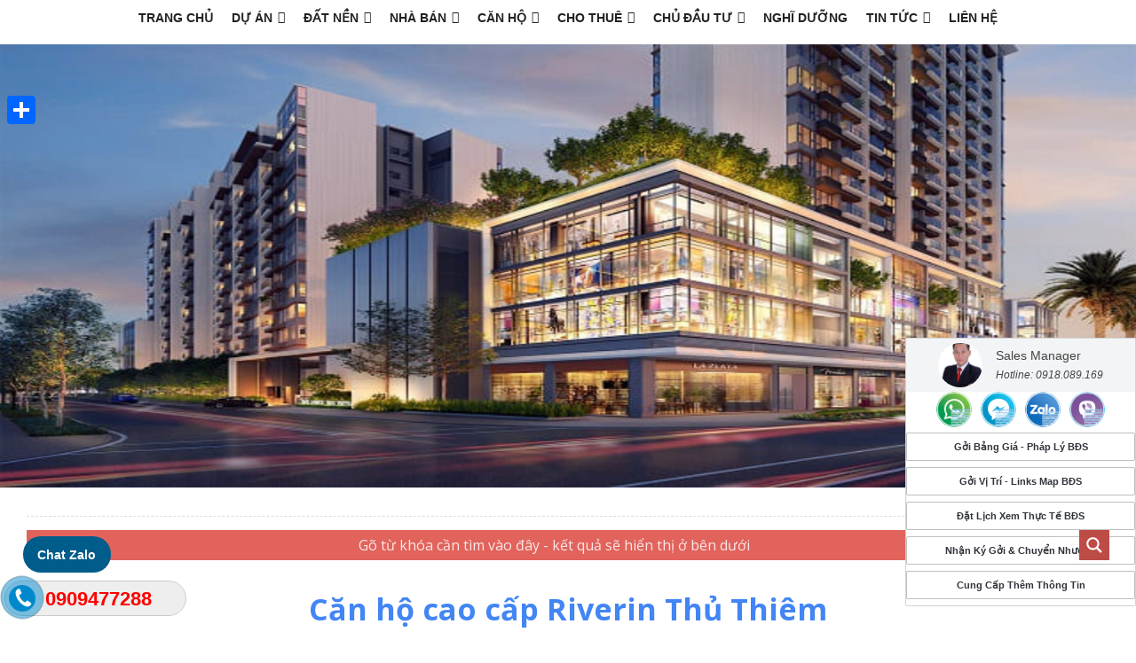

--- FILE ---
content_type: text/html; charset=UTF-8
request_url: https://www.batdongsanhungphat.vn/can-ho-cao-cap-riverin-thu-thiem.html/
body_size: 41491
content:
<!doctype html>  

<!--[if IEMobile 7 ]> <html lang="vi" prefix="og: https://ogp.me/ns#"class="no-js iem7"> <![endif]-->
<!--[if lt IE 7 ]> <html lang="vi" prefix="og: https://ogp.me/ns#" class="no-js ie6"> <![endif]-->
<!--[if IE 7 ]>    <html lang="vi" prefix="og: https://ogp.me/ns#" class="no-js ie7"> <![endif]-->
<!--[if IE 8 ]>    <html lang="vi" prefix="og: https://ogp.me/ns#" class="no-js ie8"> <![endif]-->
<!--[if (gte IE 9)|(gt IEMobile 7)|!(IEMobile)|!(IE)]><!--><html lang="vi" prefix="og: https://ogp.me/ns#" class="no-js"><!--<![endif]-->
	
	<head>
		<meta charset="UTF-8">
		<meta http-equiv="X-UA-Compatible" content="IE=edge,chrome=1">
		
		<title>Căn hộ cao cấp Riverin Thủ Thiêm</title>
				
		<meta name="viewport" content="width=device-width, initial-scale=1.0">
				
		<!-- media-queries.js (fallback) -->
		<!--[if lt IE 9]>
			<script src="https://css3-mediaqueries-js.googlecode.com/svn/trunk/css3-mediaqueries.js"></script>			
		<![endif]-->

		<!-- html5.js -->
		<!--[if lt IE 9]>
			<script src="https://html5shim.googlecode.com/svn/trunk/html5.js"></script>
		<![endif]-->
		<link href="https://www.batdongsanhungphat.vn/wp-content/uploads/2021/05/49669464_1959037680870297_4308381977808994304_n.jpg" rel="shortcut icon">
		<link href="https://www.batdongsanhungphat.vn/wp-content/themes/sw_bds/images/icons/touch.png" rel="apple-touch-icon-precomposed">
  		<link rel="pingback" href="https://www.batdongsanhungphat.vn/xmlrpc.php">

		<!-- wordpress head functions -->
			<style>img:is([sizes="auto" i], [sizes^="auto," i]) { contain-intrinsic-size: 3000px 1500px }</style>
	
<!-- Tối ưu hóa công cụ tìm kiếm bởi Rank Math PRO - https://rankmath.com/ -->
<meta name="description" content="Căn hộ cao cấp Riverin Thủ Thiêm. Dự án Riverin Thủ Thiêm tọa lạc tại vị trí đắc địa bậc nhất trung tâm TP.HCM. Liền kề Bảo tàng Thủ Thiêm và được bao bọc bởi 2 trục đường chính"/>
<meta name="robots" content="follow, index, max-snippet:-1, max-video-preview:-1, max-image-preview:large"/>
<link rel="canonical" href="https://www.batdongsanhungphat.vn/can-ho-cao-cap-riverin-thu-thiem.html/" />
<meta property="og:locale" content="vi_VN" />
<meta property="og:type" content="article" />
<meta property="og:title" content="Căn hộ cao cấp Riverin Thủ Thiêm" />
<meta property="og:description" content="Căn hộ cao cấp Riverin Thủ Thiêm. Dự án Riverin Thủ Thiêm tọa lạc tại vị trí đắc địa bậc nhất trung tâm TP.HCM. Liền kề Bảo tàng Thủ Thiêm và được bao bọc bởi 2 trục đường chính" />
<meta property="og:url" content="https://www.batdongsanhungphat.vn/can-ho-cao-cap-riverin-thu-thiem.html/" />
<meta property="og:site_name" content="https://www.batdongsanhungphat.vn/" />
<meta property="article:publisher" content="https://www.facebook.com/bdshungphat" />
<meta property="article:author" content="https://www.facebook.com/bdshungphat" />
<meta property="article:section" content="DỰ ÁN ĐẤT NỀN" />
<meta property="og:image" content="https://www.batdongsanhungphat.vn/wp-content/uploads/2022/09/riverin1.jpg" />
<meta property="og:image:secure_url" content="https://www.batdongsanhungphat.vn/wp-content/uploads/2022/09/riverin1.jpg" />
<meta property="og:image:width" content="640" />
<meta property="og:image:height" content="364" />
<meta property="og:image:alt" content="Riverin Thủ Thiêm" />
<meta property="og:image:type" content="image/jpeg" />
<meta property="article:published_time" content="2022-09-30T01:57:38+00:00" />
<meta name="twitter:card" content="summary_large_image" />
<meta name="twitter:title" content="Căn hộ cao cấp Riverin Thủ Thiêm" />
<meta name="twitter:description" content="Căn hộ cao cấp Riverin Thủ Thiêm. Dự án Riverin Thủ Thiêm tọa lạc tại vị trí đắc địa bậc nhất trung tâm TP.HCM. Liền kề Bảo tàng Thủ Thiêm và được bao bọc bởi 2 trục đường chính" />
<meta name="twitter:site" content="@PhuocSuu" />
<meta name="twitter:creator" content="@PhuocSuu" />
<meta name="twitter:image" content="https://www.batdongsanhungphat.vn/wp-content/uploads/2022/09/riverin1.jpg" />
<meta name="twitter:label1" content="Được viết bởi" />
<meta name="twitter:data1" content="phuoc suu" />
<meta name="twitter:label2" content="Thời gian để đọc" />
<meta name="twitter:data2" content="2 phút" />
<script type="application/ld+json" class="rank-math-schema-pro">{"@context":"https://schema.org","@graph":[{"@type":["Person","Organization"],"@id":"https://www.batdongsanhungphat.vn/#person","name":"C\u00f4ng ty TNHH TM DV H\u01afNG PH\u00c1T","sameAs":["https://www.facebook.com/bdshungphat","https://twitter.com/PhuocSuu","https://www.linkedin.com/in/muabannhadatquan7/","https://www.pinterest.com/bdshungphatkd/"]},{"@type":"WebSite","@id":"https://www.batdongsanhungphat.vn/#website","url":"https://www.batdongsanhungphat.vn","name":"https://www.batdongsanhungphat.vn/","publisher":{"@id":"https://www.batdongsanhungphat.vn/#person"},"inLanguage":"vi"},{"@type":"ImageObject","@id":"https://www.batdongsanhungphat.vn/wp-content/uploads/2022/09/riverin1.jpg","url":"https://www.batdongsanhungphat.vn/wp-content/uploads/2022/09/riverin1.jpg","width":"640","height":"364","inLanguage":"vi"},{"@type":"BreadcrumbList","@id":"https://www.batdongsanhungphat.vn/can-ho-cao-cap-riverin-thu-thiem.html/#breadcrumb","itemListElement":[{"@type":"ListItem","position":"1","item":{"@id":"https://www.batdongsanhungphat.vn","name":"Trang ch\u1ee7"}},{"@type":"ListItem","position":"2","item":{"@id":"https://www.batdongsanhungphat.vn/du-an-dat-nen/","name":"D\u1ef0 \u00c1N \u0110\u1ea4T N\u1ec0N"}},{"@type":"ListItem","position":"3","item":{"@id":"https://www.batdongsanhungphat.vn/can-ho-cao-cap-riverin-thu-thiem.html/","name":"C\u0103n h\u1ed9 cao c\u1ea5p Riverin Th\u1ee7 Thi\u00eam"}}]},{"@type":"WebPage","@id":"https://www.batdongsanhungphat.vn/can-ho-cao-cap-riverin-thu-thiem.html/#webpage","url":"https://www.batdongsanhungphat.vn/can-ho-cao-cap-riverin-thu-thiem.html/","name":"C\u0103n h\u1ed9 cao c\u1ea5p Riverin Th\u1ee7 Thi\u00eam","datePublished":"2022-09-30T01:57:38+00:00","dateModified":"2022-09-30T01:57:38+00:00","isPartOf":{"@id":"https://www.batdongsanhungphat.vn/#website"},"primaryImageOfPage":{"@id":"https://www.batdongsanhungphat.vn/wp-content/uploads/2022/09/riverin1.jpg"},"inLanguage":"vi","breadcrumb":{"@id":"https://www.batdongsanhungphat.vn/can-ho-cao-cap-riverin-thu-thiem.html/#breadcrumb"}},{"@type":"Person","@id":"https://www.batdongsanhungphat.vn/author/phuocsuuyahoo-com/","name":"phuoc suu","url":"https://www.batdongsanhungphat.vn/author/phuocsuuyahoo-com/","image":{"@type":"ImageObject","@id":"https://secure.gravatar.com/avatar/7042859d2e81000b6cac6ce9042c25be?s=96&amp;d=mm&amp;r=g","url":"https://secure.gravatar.com/avatar/7042859d2e81000b6cac6ce9042c25be?s=96&amp;d=mm&amp;r=g","caption":"phuoc suu","inLanguage":"vi"},"sameAs":["https://www.batdongsanhungphat.vn/","https://www.facebook.com/bdshungphat","https://twitter.com/https://twitter.com/PhuocSuu"]},{"@type":"BlogPosting","headline":"C\u0103n h\u1ed9 cao c\u1ea5p Riverin Th\u1ee7 Thi\u00eam","keywords":"Riverin Th\u1ee7 Thi\u00eam","datePublished":"2022-09-30T01:57:38+00:00","dateModified":"2022-09-30T01:57:38+00:00","articleSection":"D\u1ef0 \u00c1N \u0110\u1ea4T N\u1ec0N","author":{"@id":"https://www.batdongsanhungphat.vn/author/phuocsuuyahoo-com/","name":"phuoc suu"},"publisher":{"@id":"https://www.batdongsanhungphat.vn/#person"},"description":"C\u0103n h\u1ed9 cao c\u1ea5p Riverin Th\u1ee7 Thi\u00eam. D\u1ef1 \u00e1n Riverin Th\u1ee7 Thi\u00eam t\u1ecda l\u1ea1c t\u1ea1i v\u1ecb tr\u00ed \u0111\u1eafc \u0111\u1ecba b\u1eadc nh\u1ea5t trung t\u00e2m TP.HCM. Li\u1ec1n k\u1ec1 B\u1ea3o t\u00e0ng Th\u1ee7 Thi\u00eam v\u00e0 \u0111\u01b0\u1ee3c bao b\u1ecdc b\u1edfi 2 tr\u1ee5c \u0111\u01b0\u1eddng ch\u00ednh","name":"C\u0103n h\u1ed9 cao c\u1ea5p Riverin Th\u1ee7 Thi\u00eam","@id":"https://www.batdongsanhungphat.vn/can-ho-cao-cap-riverin-thu-thiem.html/#richSnippet","isPartOf":{"@id":"https://www.batdongsanhungphat.vn/can-ho-cao-cap-riverin-thu-thiem.html/#webpage"},"image":{"@id":"https://www.batdongsanhungphat.vn/wp-content/uploads/2022/09/riverin1.jpg"},"inLanguage":"vi","mainEntityOfPage":{"@id":"https://www.batdongsanhungphat.vn/can-ho-cao-cap-riverin-thu-thiem.html/#webpage"}}]}</script>
<!-- /Plugin SEO WordPress Rank Math -->

<link rel='dns-prefetch' href='//static.addtoany.com' />
<link rel='dns-prefetch' href='//cdn.jsdelivr.net' />
<link rel="alternate" type="application/rss+xml" title="Dòng thông tin Bất động ERA Hưng Phát &raquo;" href="https://www.batdongsanhungphat.vn/feed/" />
<link rel="alternate" type="application/rss+xml" title="Bất động ERA Hưng Phát &raquo; Dòng bình luận" href="https://www.batdongsanhungphat.vn/comments/feed/" />
<link rel="alternate" type="application/rss+xml" title="Bất động ERA Hưng Phát &raquo; Căn hộ cao cấp Riverin Thủ Thiêm Dòng bình luận" href="https://www.batdongsanhungphat.vn/can-ho-cao-cap-riverin-thu-thiem.html/feed/" />
<script type="text/javascript">
/* <![CDATA[ */
window._wpemojiSettings = {"baseUrl":"https:\/\/s.w.org\/images\/core\/emoji\/15.0.3\/72x72\/","ext":".png","svgUrl":"https:\/\/s.w.org\/images\/core\/emoji\/15.0.3\/svg\/","svgExt":".svg","source":{"concatemoji":"https:\/\/www.batdongsanhungphat.vn\/wp-includes\/js\/wp-emoji-release.min.js?ver=d98bda085db127114799fd08bae28fdb"}};
/*! This file is auto-generated */
!function(i,n){var o,s,e;function c(e){try{var t={supportTests:e,timestamp:(new Date).valueOf()};sessionStorage.setItem(o,JSON.stringify(t))}catch(e){}}function p(e,t,n){e.clearRect(0,0,e.canvas.width,e.canvas.height),e.fillText(t,0,0);var t=new Uint32Array(e.getImageData(0,0,e.canvas.width,e.canvas.height).data),r=(e.clearRect(0,0,e.canvas.width,e.canvas.height),e.fillText(n,0,0),new Uint32Array(e.getImageData(0,0,e.canvas.width,e.canvas.height).data));return t.every(function(e,t){return e===r[t]})}function u(e,t,n){switch(t){case"flag":return n(e,"\ud83c\udff3\ufe0f\u200d\u26a7\ufe0f","\ud83c\udff3\ufe0f\u200b\u26a7\ufe0f")?!1:!n(e,"\ud83c\uddfa\ud83c\uddf3","\ud83c\uddfa\u200b\ud83c\uddf3")&&!n(e,"\ud83c\udff4\udb40\udc67\udb40\udc62\udb40\udc65\udb40\udc6e\udb40\udc67\udb40\udc7f","\ud83c\udff4\u200b\udb40\udc67\u200b\udb40\udc62\u200b\udb40\udc65\u200b\udb40\udc6e\u200b\udb40\udc67\u200b\udb40\udc7f");case"emoji":return!n(e,"\ud83d\udc26\u200d\u2b1b","\ud83d\udc26\u200b\u2b1b")}return!1}function f(e,t,n){var r="undefined"!=typeof WorkerGlobalScope&&self instanceof WorkerGlobalScope?new OffscreenCanvas(300,150):i.createElement("canvas"),a=r.getContext("2d",{willReadFrequently:!0}),o=(a.textBaseline="top",a.font="600 32px Arial",{});return e.forEach(function(e){o[e]=t(a,e,n)}),o}function t(e){var t=i.createElement("script");t.src=e,t.defer=!0,i.head.appendChild(t)}"undefined"!=typeof Promise&&(o="wpEmojiSettingsSupports",s=["flag","emoji"],n.supports={everything:!0,everythingExceptFlag:!0},e=new Promise(function(e){i.addEventListener("DOMContentLoaded",e,{once:!0})}),new Promise(function(t){var n=function(){try{var e=JSON.parse(sessionStorage.getItem(o));if("object"==typeof e&&"number"==typeof e.timestamp&&(new Date).valueOf()<e.timestamp+604800&&"object"==typeof e.supportTests)return e.supportTests}catch(e){}return null}();if(!n){if("undefined"!=typeof Worker&&"undefined"!=typeof OffscreenCanvas&&"undefined"!=typeof URL&&URL.createObjectURL&&"undefined"!=typeof Blob)try{var e="postMessage("+f.toString()+"("+[JSON.stringify(s),u.toString(),p.toString()].join(",")+"));",r=new Blob([e],{type:"text/javascript"}),a=new Worker(URL.createObjectURL(r),{name:"wpTestEmojiSupports"});return void(a.onmessage=function(e){c(n=e.data),a.terminate(),t(n)})}catch(e){}c(n=f(s,u,p))}t(n)}).then(function(e){for(var t in e)n.supports[t]=e[t],n.supports.everything=n.supports.everything&&n.supports[t],"flag"!==t&&(n.supports.everythingExceptFlag=n.supports.everythingExceptFlag&&n.supports[t]);n.supports.everythingExceptFlag=n.supports.everythingExceptFlag&&!n.supports.flag,n.DOMReady=!1,n.readyCallback=function(){n.DOMReady=!0}}).then(function(){return e}).then(function(){var e;n.supports.everything||(n.readyCallback(),(e=n.source||{}).concatemoji?t(e.concatemoji):e.wpemoji&&e.twemoji&&(t(e.twemoji),t(e.wpemoji)))}))}((window,document),window._wpemojiSettings);
/* ]]> */
</script>
<link rel='stylesheet' id='layerslider-css' href='https://www.batdongsanhungphat.vn/wp-content/plugins/LayerSlider/assets/static/layerslider/css/layerslider.css?ver=6.11.2' type='text/css' media='all' />
<style id='wp-emoji-styles-inline-css' type='text/css'>

	img.wp-smiley, img.emoji {
		display: inline !important;
		border: none !important;
		box-shadow: none !important;
		height: 1em !important;
		width: 1em !important;
		margin: 0 0.07em !important;
		vertical-align: -0.1em !important;
		background: none !important;
		padding: 0 !important;
	}
</style>
<link rel='stylesheet' id='wp-block-library-css' href='https://www.batdongsanhungphat.vn/wp-includes/css/dist/block-library/style.min.css?ver=d98bda085db127114799fd08bae28fdb' type='text/css' media='all' />
<link rel='stylesheet' id='wp-components-css' href='https://www.batdongsanhungphat.vn/wp-includes/css/dist/components/style.min.css?ver=d98bda085db127114799fd08bae28fdb' type='text/css' media='all' />
<link rel='stylesheet' id='wp-preferences-css' href='https://www.batdongsanhungphat.vn/wp-includes/css/dist/preferences/style.min.css?ver=d98bda085db127114799fd08bae28fdb' type='text/css' media='all' />
<link rel='stylesheet' id='wp-block-editor-css' href='https://www.batdongsanhungphat.vn/wp-includes/css/dist/block-editor/style.min.css?ver=d98bda085db127114799fd08bae28fdb' type='text/css' media='all' />
<link rel='stylesheet' id='popup-maker-block-library-style-css' href='https://www.batdongsanhungphat.vn/wp-content/plugins/popup-maker/dist/packages/block-library-style.css?ver=dbea705cfafe089d65f1' type='text/css' media='all' />
<style id='classic-theme-styles-inline-css' type='text/css'>
/*! This file is auto-generated */
.wp-block-button__link{color:#fff;background-color:#32373c;border-radius:9999px;box-shadow:none;text-decoration:none;padding:calc(.667em + 2px) calc(1.333em + 2px);font-size:1.125em}.wp-block-file__button{background:#32373c;color:#fff;text-decoration:none}
</style>
<style id='global-styles-inline-css' type='text/css'>
:root{--wp--preset--aspect-ratio--square: 1;--wp--preset--aspect-ratio--4-3: 4/3;--wp--preset--aspect-ratio--3-4: 3/4;--wp--preset--aspect-ratio--3-2: 3/2;--wp--preset--aspect-ratio--2-3: 2/3;--wp--preset--aspect-ratio--16-9: 16/9;--wp--preset--aspect-ratio--9-16: 9/16;--wp--preset--color--black: #000000;--wp--preset--color--cyan-bluish-gray: #abb8c3;--wp--preset--color--white: #ffffff;--wp--preset--color--pale-pink: #f78da7;--wp--preset--color--vivid-red: #cf2e2e;--wp--preset--color--luminous-vivid-orange: #ff6900;--wp--preset--color--luminous-vivid-amber: #fcb900;--wp--preset--color--light-green-cyan: #7bdcb5;--wp--preset--color--vivid-green-cyan: #00d084;--wp--preset--color--pale-cyan-blue: #8ed1fc;--wp--preset--color--vivid-cyan-blue: #0693e3;--wp--preset--color--vivid-purple: #9b51e0;--wp--preset--gradient--vivid-cyan-blue-to-vivid-purple: linear-gradient(135deg,rgba(6,147,227,1) 0%,rgb(155,81,224) 100%);--wp--preset--gradient--light-green-cyan-to-vivid-green-cyan: linear-gradient(135deg,rgb(122,220,180) 0%,rgb(0,208,130) 100%);--wp--preset--gradient--luminous-vivid-amber-to-luminous-vivid-orange: linear-gradient(135deg,rgba(252,185,0,1) 0%,rgba(255,105,0,1) 100%);--wp--preset--gradient--luminous-vivid-orange-to-vivid-red: linear-gradient(135deg,rgba(255,105,0,1) 0%,rgb(207,46,46) 100%);--wp--preset--gradient--very-light-gray-to-cyan-bluish-gray: linear-gradient(135deg,rgb(238,238,238) 0%,rgb(169,184,195) 100%);--wp--preset--gradient--cool-to-warm-spectrum: linear-gradient(135deg,rgb(74,234,220) 0%,rgb(151,120,209) 20%,rgb(207,42,186) 40%,rgb(238,44,130) 60%,rgb(251,105,98) 80%,rgb(254,248,76) 100%);--wp--preset--gradient--blush-light-purple: linear-gradient(135deg,rgb(255,206,236) 0%,rgb(152,150,240) 100%);--wp--preset--gradient--blush-bordeaux: linear-gradient(135deg,rgb(254,205,165) 0%,rgb(254,45,45) 50%,rgb(107,0,62) 100%);--wp--preset--gradient--luminous-dusk: linear-gradient(135deg,rgb(255,203,112) 0%,rgb(199,81,192) 50%,rgb(65,88,208) 100%);--wp--preset--gradient--pale-ocean: linear-gradient(135deg,rgb(255,245,203) 0%,rgb(182,227,212) 50%,rgb(51,167,181) 100%);--wp--preset--gradient--electric-grass: linear-gradient(135deg,rgb(202,248,128) 0%,rgb(113,206,126) 100%);--wp--preset--gradient--midnight: linear-gradient(135deg,rgb(2,3,129) 0%,rgb(40,116,252) 100%);--wp--preset--font-size--small: 13px;--wp--preset--font-size--medium: 20px;--wp--preset--font-size--large: 36px;--wp--preset--font-size--x-large: 42px;--wp--preset--spacing--20: 0.44rem;--wp--preset--spacing--30: 0.67rem;--wp--preset--spacing--40: 1rem;--wp--preset--spacing--50: 1.5rem;--wp--preset--spacing--60: 2.25rem;--wp--preset--spacing--70: 3.38rem;--wp--preset--spacing--80: 5.06rem;--wp--preset--shadow--natural: 6px 6px 9px rgba(0, 0, 0, 0.2);--wp--preset--shadow--deep: 12px 12px 50px rgba(0, 0, 0, 0.4);--wp--preset--shadow--sharp: 6px 6px 0px rgba(0, 0, 0, 0.2);--wp--preset--shadow--outlined: 6px 6px 0px -3px rgba(255, 255, 255, 1), 6px 6px rgba(0, 0, 0, 1);--wp--preset--shadow--crisp: 6px 6px 0px rgba(0, 0, 0, 1);}:where(.is-layout-flex){gap: 0.5em;}:where(.is-layout-grid){gap: 0.5em;}body .is-layout-flex{display: flex;}.is-layout-flex{flex-wrap: wrap;align-items: center;}.is-layout-flex > :is(*, div){margin: 0;}body .is-layout-grid{display: grid;}.is-layout-grid > :is(*, div){margin: 0;}:where(.wp-block-columns.is-layout-flex){gap: 2em;}:where(.wp-block-columns.is-layout-grid){gap: 2em;}:where(.wp-block-post-template.is-layout-flex){gap: 1.25em;}:where(.wp-block-post-template.is-layout-grid){gap: 1.25em;}.has-black-color{color: var(--wp--preset--color--black) !important;}.has-cyan-bluish-gray-color{color: var(--wp--preset--color--cyan-bluish-gray) !important;}.has-white-color{color: var(--wp--preset--color--white) !important;}.has-pale-pink-color{color: var(--wp--preset--color--pale-pink) !important;}.has-vivid-red-color{color: var(--wp--preset--color--vivid-red) !important;}.has-luminous-vivid-orange-color{color: var(--wp--preset--color--luminous-vivid-orange) !important;}.has-luminous-vivid-amber-color{color: var(--wp--preset--color--luminous-vivid-amber) !important;}.has-light-green-cyan-color{color: var(--wp--preset--color--light-green-cyan) !important;}.has-vivid-green-cyan-color{color: var(--wp--preset--color--vivid-green-cyan) !important;}.has-pale-cyan-blue-color{color: var(--wp--preset--color--pale-cyan-blue) !important;}.has-vivid-cyan-blue-color{color: var(--wp--preset--color--vivid-cyan-blue) !important;}.has-vivid-purple-color{color: var(--wp--preset--color--vivid-purple) !important;}.has-black-background-color{background-color: var(--wp--preset--color--black) !important;}.has-cyan-bluish-gray-background-color{background-color: var(--wp--preset--color--cyan-bluish-gray) !important;}.has-white-background-color{background-color: var(--wp--preset--color--white) !important;}.has-pale-pink-background-color{background-color: var(--wp--preset--color--pale-pink) !important;}.has-vivid-red-background-color{background-color: var(--wp--preset--color--vivid-red) !important;}.has-luminous-vivid-orange-background-color{background-color: var(--wp--preset--color--luminous-vivid-orange) !important;}.has-luminous-vivid-amber-background-color{background-color: var(--wp--preset--color--luminous-vivid-amber) !important;}.has-light-green-cyan-background-color{background-color: var(--wp--preset--color--light-green-cyan) !important;}.has-vivid-green-cyan-background-color{background-color: var(--wp--preset--color--vivid-green-cyan) !important;}.has-pale-cyan-blue-background-color{background-color: var(--wp--preset--color--pale-cyan-blue) !important;}.has-vivid-cyan-blue-background-color{background-color: var(--wp--preset--color--vivid-cyan-blue) !important;}.has-vivid-purple-background-color{background-color: var(--wp--preset--color--vivid-purple) !important;}.has-black-border-color{border-color: var(--wp--preset--color--black) !important;}.has-cyan-bluish-gray-border-color{border-color: var(--wp--preset--color--cyan-bluish-gray) !important;}.has-white-border-color{border-color: var(--wp--preset--color--white) !important;}.has-pale-pink-border-color{border-color: var(--wp--preset--color--pale-pink) !important;}.has-vivid-red-border-color{border-color: var(--wp--preset--color--vivid-red) !important;}.has-luminous-vivid-orange-border-color{border-color: var(--wp--preset--color--luminous-vivid-orange) !important;}.has-luminous-vivid-amber-border-color{border-color: var(--wp--preset--color--luminous-vivid-amber) !important;}.has-light-green-cyan-border-color{border-color: var(--wp--preset--color--light-green-cyan) !important;}.has-vivid-green-cyan-border-color{border-color: var(--wp--preset--color--vivid-green-cyan) !important;}.has-pale-cyan-blue-border-color{border-color: var(--wp--preset--color--pale-cyan-blue) !important;}.has-vivid-cyan-blue-border-color{border-color: var(--wp--preset--color--vivid-cyan-blue) !important;}.has-vivid-purple-border-color{border-color: var(--wp--preset--color--vivid-purple) !important;}.has-vivid-cyan-blue-to-vivid-purple-gradient-background{background: var(--wp--preset--gradient--vivid-cyan-blue-to-vivid-purple) !important;}.has-light-green-cyan-to-vivid-green-cyan-gradient-background{background: var(--wp--preset--gradient--light-green-cyan-to-vivid-green-cyan) !important;}.has-luminous-vivid-amber-to-luminous-vivid-orange-gradient-background{background: var(--wp--preset--gradient--luminous-vivid-amber-to-luminous-vivid-orange) !important;}.has-luminous-vivid-orange-to-vivid-red-gradient-background{background: var(--wp--preset--gradient--luminous-vivid-orange-to-vivid-red) !important;}.has-very-light-gray-to-cyan-bluish-gray-gradient-background{background: var(--wp--preset--gradient--very-light-gray-to-cyan-bluish-gray) !important;}.has-cool-to-warm-spectrum-gradient-background{background: var(--wp--preset--gradient--cool-to-warm-spectrum) !important;}.has-blush-light-purple-gradient-background{background: var(--wp--preset--gradient--blush-light-purple) !important;}.has-blush-bordeaux-gradient-background{background: var(--wp--preset--gradient--blush-bordeaux) !important;}.has-luminous-dusk-gradient-background{background: var(--wp--preset--gradient--luminous-dusk) !important;}.has-pale-ocean-gradient-background{background: var(--wp--preset--gradient--pale-ocean) !important;}.has-electric-grass-gradient-background{background: var(--wp--preset--gradient--electric-grass) !important;}.has-midnight-gradient-background{background: var(--wp--preset--gradient--midnight) !important;}.has-small-font-size{font-size: var(--wp--preset--font-size--small) !important;}.has-medium-font-size{font-size: var(--wp--preset--font-size--medium) !important;}.has-large-font-size{font-size: var(--wp--preset--font-size--large) !important;}.has-x-large-font-size{font-size: var(--wp--preset--font-size--x-large) !important;}
:where(.wp-block-post-template.is-layout-flex){gap: 1.25em;}:where(.wp-block-post-template.is-layout-grid){gap: 1.25em;}
:where(.wp-block-columns.is-layout-flex){gap: 2em;}:where(.wp-block-columns.is-layout-grid){gap: 2em;}
:root :where(.wp-block-pullquote){font-size: 1.5em;line-height: 1.6;}
</style>
<link rel='stylesheet' id='wtl_phonecall-css' href='https://www.batdongsanhungphat.vn/wp-content/plugins/button-chat-zalo-report-sw/assets/phonecall.css?ver=d98bda085db127114799fd08bae28fdb' type='text/css' media='all' />
<link rel='stylesheet' id='categories-images-styles-css' href='https://www.batdongsanhungphat.vn/wp-content/plugins/categories-images/assets/css/zci-styles.css?ver=3.3.1' type='text/css' media='all' />
<link rel='stylesheet' id='contact-form-7-css' href='https://www.batdongsanhungphat.vn/wp-content/plugins/contact-form-7/includes/css/styles.css?ver=6.1.4' type='text/css' media='all' />
<link rel='stylesheet' id='wp-faq-schema-jquery-ui-css' href='https://www.batdongsanhungphat.vn/wp-content/plugins/faq-schema-for-pages-and-posts//css/jquery-ui.css?ver=2.0.0' type='text/css' media='all' />
<link rel='stylesheet' id='kk-star-ratings-css' href='https://www.batdongsanhungphat.vn/wp-content/plugins/kk-star-ratings/src/core/public/css/kk-star-ratings.min.css?ver=5.4.10.3' type='text/css' media='all' />
<link rel='stylesheet' id='megamenu-css' href='https://www.batdongsanhungphat.vn/wp-content/uploads/maxmegamenu/style.css?ver=e84677' type='text/css' media='all' />
<link rel='stylesheet' id='dashicons-css' href='https://www.batdongsanhungphat.vn/wp-includes/css/dashicons.min.css?ver=d98bda085db127114799fd08bae28fdb' type='text/css' media='all' />
<link rel='stylesheet' id='megamenu-genericons-css' href='https://www.batdongsanhungphat.vn/wp-content/plugins/megamenu-pro/icons/genericons/genericons/genericons.css?ver=2.1.3' type='text/css' media='all' />
<link rel='stylesheet' id='megamenu-fontawesome-css' href='https://www.batdongsanhungphat.vn/wp-content/plugins/megamenu-pro/icons/fontawesome/css/font-awesome.min.css?ver=2.1.3' type='text/css' media='all' />
<link rel='stylesheet' id='megamenu-fontawesome5-css' href='https://www.batdongsanhungphat.vn/wp-content/plugins/megamenu-pro/icons/fontawesome5/css/all.min.css?ver=2.1.3' type='text/css' media='all' />
<link rel='stylesheet' id='bootstrap-css' href='https://www.batdongsanhungphat.vn/wp-content/themes/sw_bds/library/css/bootstrap.min.css?ver=1.0' type='text/css' media='all' />
<link rel='stylesheet' id='awesome-css' href='https://www.batdongsanhungphat.vn/wp-content/themes/sw_bds/library/css/font-awesome/css/font-awesome.css?ver=1.0' type='text/css' media='all' />
<link rel='stylesheet' id='slick-css' href='https://www.batdongsanhungphat.vn/wp-content/themes/sw_bds/library/js/slick/slick.css?ver=1.0' type='text/css' media='all' />
<link rel='stylesheet' id='slick-theme-css' href='https://www.batdongsanhungphat.vn/wp-content/themes/sw_bds/library/js/slick/slick-theme.css?ver=1.0' type='text/css' media='all' />
<link rel='stylesheet' id='flexslider-css' href='https://www.batdongsanhungphat.vn/wp-content/themes/sw_bds/library/css/flexslider.css?ver=1.0' type='text/css' media='all' />
<link rel='stylesheet' id='reset-css' href='https://www.batdongsanhungphat.vn/wp-content/themes/sw_bds/library/css/reset.css?ver=1.0' type='text/css' media='all' />
<link rel='stylesheet' id='custom-css' href='https://www.batdongsanhungphat.vn/wp-content/themes/sw_bds/custom.css?ver=1.0' type='text/css' media='all' />
<link rel='stylesheet' id='wp-bootstrap-css' href='https://www.batdongsanhungphat.vn/wp-content/themes/sw_bds/style.css?ver=1.0' type='text/css' media='all' />
<link rel='stylesheet' id='pannellumcss-css' href='https://cdn.jsdelivr.net/npm/pannellum@2.5.6/build/pannellum.css?ver=1.0' type='text/css' media='all' />
<link rel='stylesheet' id='wpdreams-asp-basic-css' href='https://www.batdongsanhungphat.vn/wp-content/plugins/ajax-search-pro/css/style.basic.css?ver=uSTep2' type='text/css' media='all' />
<link rel='stylesheet' id='wpdreams-asp-chosen-css' href='https://www.batdongsanhungphat.vn/wp-content/plugins/ajax-search-pro/css/chosen/chosen.css?ver=uSTep2' type='text/css' media='all' />
<link rel='stylesheet' id='wpdreams-ajaxsearchpro-instances-css' href='https://www.batdongsanhungphat.vn/wp-content/uploads/asp_upload/style.instances.css?ver=uSTep2' type='text/css' media='all' />
<link rel='stylesheet' id='wp-pagenavi-css' href='https://www.batdongsanhungphat.vn/wp-content/plugins/wp-pagenavi/pagenavi-css.css?ver=2.70' type='text/css' media='all' />
<link rel='stylesheet' id='wpdiscuz-frontend-css-css' href='https://www.batdongsanhungphat.vn/wp-content/plugins/wpdiscuz/themes/default/style.css?ver=7.6.45' type='text/css' media='all' />
<style id='wpdiscuz-frontend-css-inline-css' type='text/css'>
 #wpdcom .wpd-blog-administrator .wpd-comment-label{color:#ffffff;background-color:#00B38F;border:none}#wpdcom .wpd-blog-administrator .wpd-comment-author, #wpdcom .wpd-blog-administrator .wpd-comment-author a{color:#00B38F}#wpdcom.wpd-layout-1 .wpd-comment .wpd-blog-administrator .wpd-avatar img{border-color:#00B38F}#wpdcom.wpd-layout-2 .wpd-comment.wpd-reply .wpd-comment-wrap.wpd-blog-administrator{border-left:3px solid #00B38F}#wpdcom.wpd-layout-2 .wpd-comment .wpd-blog-administrator .wpd-avatar img{border-bottom-color:#00B38F}#wpdcom.wpd-layout-3 .wpd-blog-administrator .wpd-comment-subheader{border-top:1px dashed #00B38F}#wpdcom.wpd-layout-3 .wpd-reply .wpd-blog-administrator .wpd-comment-right{border-left:1px solid #00B38F}#wpdcom .wpd-blog-editor .wpd-comment-label{color:#ffffff;background-color:#00B38F;border:none}#wpdcom .wpd-blog-editor .wpd-comment-author, #wpdcom .wpd-blog-editor .wpd-comment-author a{color:#00B38F}#wpdcom.wpd-layout-1 .wpd-comment .wpd-blog-editor .wpd-avatar img{border-color:#00B38F}#wpdcom.wpd-layout-2 .wpd-comment.wpd-reply .wpd-comment-wrap.wpd-blog-editor{border-left:3px solid #00B38F}#wpdcom.wpd-layout-2 .wpd-comment .wpd-blog-editor .wpd-avatar img{border-bottom-color:#00B38F}#wpdcom.wpd-layout-3 .wpd-blog-editor .wpd-comment-subheader{border-top:1px dashed #00B38F}#wpdcom.wpd-layout-3 .wpd-reply .wpd-blog-editor .wpd-comment-right{border-left:1px solid #00B38F}#wpdcom .wpd-blog-author .wpd-comment-label{color:#ffffff;background-color:#00B38F;border:none}#wpdcom .wpd-blog-author .wpd-comment-author, #wpdcom .wpd-blog-author .wpd-comment-author a{color:#00B38F}#wpdcom.wpd-layout-1 .wpd-comment .wpd-blog-author .wpd-avatar img{border-color:#00B38F}#wpdcom.wpd-layout-2 .wpd-comment .wpd-blog-author .wpd-avatar img{border-bottom-color:#00B38F}#wpdcom.wpd-layout-3 .wpd-blog-author .wpd-comment-subheader{border-top:1px dashed #00B38F}#wpdcom.wpd-layout-3 .wpd-reply .wpd-blog-author .wpd-comment-right{border-left:1px solid #00B38F}#wpdcom .wpd-blog-contributor .wpd-comment-label{color:#ffffff;background-color:#00B38F;border:none}#wpdcom .wpd-blog-contributor .wpd-comment-author, #wpdcom .wpd-blog-contributor .wpd-comment-author a{color:#00B38F}#wpdcom.wpd-layout-1 .wpd-comment .wpd-blog-contributor .wpd-avatar img{border-color:#00B38F}#wpdcom.wpd-layout-2 .wpd-comment .wpd-blog-contributor .wpd-avatar img{border-bottom-color:#00B38F}#wpdcom.wpd-layout-3 .wpd-blog-contributor .wpd-comment-subheader{border-top:1px dashed #00B38F}#wpdcom.wpd-layout-3 .wpd-reply .wpd-blog-contributor .wpd-comment-right{border-left:1px solid #00B38F}#wpdcom .wpd-blog-subscriber .wpd-comment-label{color:#ffffff;background-color:#00B38F;border:none}#wpdcom .wpd-blog-subscriber .wpd-comment-author, #wpdcom .wpd-blog-subscriber .wpd-comment-author a{color:#00B38F}#wpdcom.wpd-layout-2 .wpd-comment .wpd-blog-subscriber .wpd-avatar img{border-bottom-color:#00B38F}#wpdcom.wpd-layout-3 .wpd-blog-subscriber .wpd-comment-subheader{border-top:1px dashed #00B38F}#wpdcom .wpd-blog-post_author .wpd-comment-label{color:#ffffff;background-color:#00B38F;border:none}#wpdcom .wpd-blog-post_author .wpd-comment-author, #wpdcom .wpd-blog-post_author .wpd-comment-author a{color:#00B38F}#wpdcom .wpd-blog-post_author .wpd-avatar img{border-color:#00B38F}#wpdcom.wpd-layout-1 .wpd-comment .wpd-blog-post_author .wpd-avatar img{border-color:#00B38F}#wpdcom.wpd-layout-2 .wpd-comment.wpd-reply .wpd-comment-wrap.wpd-blog-post_author{border-left:3px solid #00B38F}#wpdcom.wpd-layout-2 .wpd-comment .wpd-blog-post_author .wpd-avatar img{border-bottom-color:#00B38F}#wpdcom.wpd-layout-3 .wpd-blog-post_author .wpd-comment-subheader{border-top:1px dashed #00B38F}#wpdcom.wpd-layout-3 .wpd-reply .wpd-blog-post_author .wpd-comment-right{border-left:1px solid #00B38F}#wpdcom .wpd-blog-guest .wpd-comment-label{color:#ffffff;background-color:#00B38F;border:none}#wpdcom .wpd-blog-guest .wpd-comment-author, #wpdcom .wpd-blog-guest .wpd-comment-author a{color:#00B38F}#wpdcom.wpd-layout-3 .wpd-blog-guest .wpd-comment-subheader{border-top:1px dashed #00B38F}#comments, #respond, .comments-area, #wpdcom{}#wpdcom .ql-editor > *{color:#777777}#wpdcom .ql-editor::before{}#wpdcom .ql-toolbar{border:1px solid #DDDDDD;border-top:none}#wpdcom .ql-container{border:1px solid #DDDDDD;border-bottom:none}#wpdcom .wpd-form-row .wpdiscuz-item input[type="text"], #wpdcom .wpd-form-row .wpdiscuz-item input[type="email"], #wpdcom .wpd-form-row .wpdiscuz-item input[type="url"], #wpdcom .wpd-form-row .wpdiscuz-item input[type="color"], #wpdcom .wpd-form-row .wpdiscuz-item input[type="date"], #wpdcom .wpd-form-row .wpdiscuz-item input[type="datetime"], #wpdcom .wpd-form-row .wpdiscuz-item input[type="datetime-local"], #wpdcom .wpd-form-row .wpdiscuz-item input[type="month"], #wpdcom .wpd-form-row .wpdiscuz-item input[type="number"], #wpdcom .wpd-form-row .wpdiscuz-item input[type="time"], #wpdcom textarea, #wpdcom select{border:1px solid #DDDDDD;color:#777777}#wpdcom .wpd-form-row .wpdiscuz-item textarea{border:1px solid #DDDDDD}#wpdcom input::placeholder, #wpdcom textarea::placeholder, #wpdcom input::-moz-placeholder, #wpdcom textarea::-webkit-input-placeholder{}#wpdcom .wpd-comment-text{color:#777777}#wpdcom .wpd-thread-head .wpd-thread-info{border-bottom:2px solid #00B38F}#wpdcom .wpd-thread-head .wpd-thread-info.wpd-reviews-tab svg{fill:#00B38F}#wpdcom .wpd-thread-head .wpdiscuz-user-settings{border-bottom:2px solid #00B38F}#wpdcom .wpd-thread-head .wpdiscuz-user-settings:hover{color:#00B38F}#wpdcom .wpd-comment .wpd-follow-link:hover{color:#00B38F}#wpdcom .wpd-comment-status .wpd-sticky{color:#00B38F}#wpdcom .wpd-thread-filter .wpdf-active{color:#00B38F;border-bottom-color:#00B38F}#wpdcom .wpd-comment-info-bar{border:1px dashed #33c3a6;background:#e6f8f4}#wpdcom .wpd-comment-info-bar .wpd-current-view i{color:#00B38F}#wpdcom .wpd-filter-view-all:hover{background:#00B38F}#wpdcom .wpdiscuz-item .wpdiscuz-rating > label{color:#DDDDDD}#wpdcom .wpdiscuz-item .wpdiscuz-rating:not(:checked) > label:hover, .wpdiscuz-rating:not(:checked) > label:hover ~ label{}#wpdcom .wpdiscuz-item .wpdiscuz-rating > input ~ label:hover, #wpdcom .wpdiscuz-item .wpdiscuz-rating > input:not(:checked) ~ label:hover ~ label, #wpdcom .wpdiscuz-item .wpdiscuz-rating > input:not(:checked) ~ label:hover ~ label{color:#FFED85}#wpdcom .wpdiscuz-item .wpdiscuz-rating > input:checked ~ label:hover, #wpdcom .wpdiscuz-item .wpdiscuz-rating > input:checked ~ label:hover, #wpdcom .wpdiscuz-item .wpdiscuz-rating > label:hover ~ input:checked ~ label, #wpdcom .wpdiscuz-item .wpdiscuz-rating > input:checked + label:hover ~ label, #wpdcom .wpdiscuz-item .wpdiscuz-rating > input:checked ~ label:hover ~ label, .wpd-custom-field .wcf-active-star, #wpdcom .wpdiscuz-item .wpdiscuz-rating > input:checked ~ label{color:#FFD700}#wpd-post-rating .wpd-rating-wrap .wpd-rating-stars svg .wpd-star{fill:#DDDDDD}#wpd-post-rating .wpd-rating-wrap .wpd-rating-stars svg .wpd-active{fill:#FFD700}#wpd-post-rating .wpd-rating-wrap .wpd-rate-starts svg .wpd-star{fill:#DDDDDD}#wpd-post-rating .wpd-rating-wrap .wpd-rate-starts:hover svg .wpd-star{fill:#FFED85}#wpd-post-rating.wpd-not-rated .wpd-rating-wrap .wpd-rate-starts svg:hover ~ svg .wpd-star{fill:#DDDDDD}.wpdiscuz-post-rating-wrap .wpd-rating .wpd-rating-wrap .wpd-rating-stars svg .wpd-star{fill:#DDDDDD}.wpdiscuz-post-rating-wrap .wpd-rating .wpd-rating-wrap .wpd-rating-stars svg .wpd-active{fill:#FFD700}#wpdcom .wpd-comment .wpd-follow-active{color:#ff7a00}#wpdcom .page-numbers{color:#555;border:#555 1px solid}#wpdcom span.current{background:#555}#wpdcom.wpd-layout-1 .wpd-new-loaded-comment > .wpd-comment-wrap > .wpd-comment-right{background:#FFFAD6}#wpdcom.wpd-layout-2 .wpd-new-loaded-comment.wpd-comment > .wpd-comment-wrap > .wpd-comment-right{background:#FFFAD6}#wpdcom.wpd-layout-2 .wpd-new-loaded-comment.wpd-comment.wpd-reply > .wpd-comment-wrap > .wpd-comment-right{background:transparent}#wpdcom.wpd-layout-2 .wpd-new-loaded-comment.wpd-comment.wpd-reply > .wpd-comment-wrap{background:#FFFAD6}#wpdcom.wpd-layout-3 .wpd-new-loaded-comment.wpd-comment > .wpd-comment-wrap > .wpd-comment-right{background:#FFFAD6}#wpdcom .wpd-follow:hover i, #wpdcom .wpd-unfollow:hover i, #wpdcom .wpd-comment .wpd-follow-active:hover i{color:#00B38F}#wpdcom .wpdiscuz-readmore{cursor:pointer;color:#00B38F}.wpd-custom-field .wcf-pasiv-star, #wpcomm .wpdiscuz-item .wpdiscuz-rating > label{color:#DDDDDD}.wpd-wrapper .wpd-list-item.wpd-active{border-top:3px solid #00B38F}#wpdcom.wpd-layout-2 .wpd-comment.wpd-reply.wpd-unapproved-comment .wpd-comment-wrap{border-left:3px solid #FFFAD6}#wpdcom.wpd-layout-3 .wpd-comment.wpd-reply.wpd-unapproved-comment .wpd-comment-right{border-left:1px solid #FFFAD6}#wpdcom .wpd-prim-button{background-color:#07B290;color:#FFFFFF}#wpdcom .wpd_label__check i.wpdicon-on{color:#07B290;border:1px solid #83d9c8}#wpd-bubble-wrapper #wpd-bubble-all-comments-count{color:#1DB99A}#wpd-bubble-wrapper > div{background-color:#1DB99A}#wpd-bubble-wrapper > #wpd-bubble #wpd-bubble-add-message{background-color:#1DB99A}#wpd-bubble-wrapper > #wpd-bubble #wpd-bubble-add-message::before{border-left-color:#1DB99A;border-right-color:#1DB99A}#wpd-bubble-wrapper.wpd-right-corner > #wpd-bubble #wpd-bubble-add-message::before{border-left-color:#1DB99A;border-right-color:#1DB99A}.wpd-inline-icon-wrapper path.wpd-inline-icon-first{fill:#1DB99A}.wpd-inline-icon-count{background-color:#1DB99A}.wpd-inline-icon-count::before{border-right-color:#1DB99A}.wpd-inline-form-wrapper::before{border-bottom-color:#1DB99A}.wpd-inline-form-question{background-color:#1DB99A}.wpd-inline-form{background-color:#1DB99A}.wpd-last-inline-comments-wrapper{border-color:#1DB99A}.wpd-last-inline-comments-wrapper::before{border-bottom-color:#1DB99A}.wpd-last-inline-comments-wrapper .wpd-view-all-inline-comments{background:#1DB99A}.wpd-last-inline-comments-wrapper .wpd-view-all-inline-comments:hover,.wpd-last-inline-comments-wrapper .wpd-view-all-inline-comments:active,.wpd-last-inline-comments-wrapper .wpd-view-all-inline-comments:focus{background-color:#1DB99A}#wpdcom .ql-snow .ql-tooltip[data-mode="link"]::before{content:"Nhập link:"}#wpdcom .ql-snow .ql-tooltip.ql-editing a.ql-action::after{content:"Lưu"}.comments-area{width:auto}
</style>
<link rel='stylesheet' id='wpdiscuz-fa-css' href='https://www.batdongsanhungphat.vn/wp-content/plugins/wpdiscuz/assets/third-party/font-awesome-5.13.0/css/fa.min.css?ver=7.6.45' type='text/css' media='all' />
<link rel='stylesheet' id='wpdiscuz-combo-css-css' href='https://www.batdongsanhungphat.vn/wp-content/plugins/wpdiscuz/assets/css/wpdiscuz-combo.min.css?ver=d98bda085db127114799fd08bae28fdb' type='text/css' media='all' />
<link rel='stylesheet' id='fixedtoc-style-css' href='https://www.batdongsanhungphat.vn/wp-content/plugins/fixed-toc/frontend/assets/css/ftoc.min.css?ver=d98bda085db127114799fd08bae28fdb' type='text/css' media='all' />
<style id='fixedtoc-style-inline-css' type='text/css'>
#ftwp-container.ftwp-wrap #ftwp-contents { width: 250px; height: auto; font-size: 12px; } #ftwp-container.ftwp-wrap #ftwp-trigger { width: 50px; height: 50px; font-size: 30px; } #ftwp-container #ftwp-trigger.ftwp-border-medium { font-size: 29px; } #ftwp-container.ftwp-wrap #ftwp-header { font-size: 19.2px; font-family: inherit; } #ftwp-container.ftwp-wrap #ftwp-header-title { font-weight: bold; } #ftwp-container.ftwp-wrap #ftwp-list { font-size: 12px; font-family: inherit; } #ftwp-container #ftwp-list.ftwp-liststyle-decimal .ftwp-anchor::before { font-size: 12px; } #ftwp-container #ftwp-list.ftwp-strong-first>.ftwp-item>.ftwp-anchor .ftwp-text { font-size: 13.2px; } #ftwp-container #ftwp-list.ftwp-strong-first.ftwp-liststyle-decimal>.ftwp-item>.ftwp-anchor::before { font-size: 13.2px; } #ftwp-container.ftwp-wrap #ftwp-trigger { color: #333; background: rgba(243,243,243,0.95); } #ftwp-container.ftwp-wrap #ftwp-trigger { border-color: rgba(51,51,51,0.95); } #ftwp-container.ftwp-wrap #ftwp-contents { border-color: rgba(51,51,51,0.95); } #ftwp-container.ftwp-wrap #ftwp-header { color: #333; background: rgba(243,243,243,0.95); } #ftwp-container.ftwp-wrap #ftwp-contents:hover #ftwp-header { background: #f3f3f3; } #ftwp-container.ftwp-wrap #ftwp-list { color: #333; background: rgba(243,243,243,0.95); } #ftwp-container.ftwp-wrap #ftwp-contents:hover #ftwp-list { background: #f3f3f3; } #ftwp-container.ftwp-wrap #ftwp-list .ftwp-anchor:hover { color: #00A368; } #ftwp-container.ftwp-wrap #ftwp-list .ftwp-anchor:focus, #ftwp-container.ftwp-wrap #ftwp-list .ftwp-active, #ftwp-container.ftwp-wrap #ftwp-list .ftwp-active:hover { color: #fff; } #ftwp-container.ftwp-wrap #ftwp-list .ftwp-text::before { background: rgba(221,51,51,0.95); } .ftwp-heading:target::before { background: rgba(221,51,51,0.95); }
</style>
<link rel='stylesheet' id='popup-maker-site-css' href='https://www.batdongsanhungphat.vn/wp-content/plugins/popup-maker/dist/assets/site.css?ver=1.21.5' type='text/css' media='all' />
<style id='popup-maker-site-inline-css' type='text/css'>
/* Popup Google Fonts */
@import url('//fonts.googleapis.com/css?family=Montserrat:100');

/* Popup Theme 18420: Enterprise Blue */
.pum-theme-18420, .pum-theme-enterprise-blue { background-color: rgba( 0, 0, 0, 0.70 ) } 
.pum-theme-18420 .pum-container, .pum-theme-enterprise-blue .pum-container { padding: 28px; border-radius: 5px; border: 1px none #000000; box-shadow: 0px 10px 25px 4px rgba( 2, 2, 2, 0.50 ); background-color: rgba( 255, 255, 255, 1.00 ) } 
.pum-theme-18420 .pum-title, .pum-theme-enterprise-blue .pum-title { color: #315b7c; text-align: left; text-shadow: 0px 0px 0px rgba( 2, 2, 2, 0.23 ); font-family: inherit; font-weight: 100; font-size: 34px; line-height: 36px } 
.pum-theme-18420 .pum-content, .pum-theme-enterprise-blue .pum-content { color: #2d2d2d; font-family: inherit; font-weight: 100 } 
.pum-theme-18420 .pum-content + .pum-close, .pum-theme-enterprise-blue .pum-content + .pum-close { position: absolute; height: 28px; width: 28px; left: auto; right: 8px; bottom: auto; top: 8px; padding: 4px; color: #ffffff; font-family: Times New Roman; font-weight: 100; font-size: 20px; line-height: 20px; border: 1px none #ffffff; border-radius: 42px; box-shadow: 0px 0px 0px 0px rgba( 2, 2, 2, 0.23 ); text-shadow: 0px 0px 0px rgba( 0, 0, 0, 0.23 ); background-color: rgba( 49, 91, 124, 1.00 ) } 

/* Popup Theme 18419: Light Box */
.pum-theme-18419, .pum-theme-lightbox { background-color: rgba( 0, 0, 0, 0.60 ) } 
.pum-theme-18419 .pum-container, .pum-theme-lightbox .pum-container { padding: 18px; border-radius: 3px; border: 8px solid #000000; box-shadow: 0px 0px 30px 0px rgba( 2, 2, 2, 1.00 ); background-color: rgba( 255, 255, 255, 1.00 ) } 
.pum-theme-18419 .pum-title, .pum-theme-lightbox .pum-title { color: #000000; text-align: left; text-shadow: 0px 0px 0px rgba( 2, 2, 2, 0.23 ); font-family: inherit; font-weight: 100; font-size: 32px; line-height: 36px } 
.pum-theme-18419 .pum-content, .pum-theme-lightbox .pum-content { color: #000000; font-family: inherit; font-weight: 100 } 
.pum-theme-18419 .pum-content + .pum-close, .pum-theme-lightbox .pum-content + .pum-close { position: absolute; height: 26px; width: 26px; left: auto; right: -13px; bottom: auto; top: -13px; padding: 0px; color: #ffffff; font-family: Arial; font-weight: 100; font-size: 24px; line-height: 24px; border: 2px solid #ffffff; border-radius: 26px; box-shadow: 0px 0px 15px 1px rgba( 2, 2, 2, 0.75 ); text-shadow: 0px 0px 0px rgba( 0, 0, 0, 0.23 ); background-color: rgba( 0, 0, 0, 1.00 ) } 

/* Popup Theme 18418: Default Theme */
.pum-theme-18418, .pum-theme-default-theme { background-color: rgba( 255, 255, 255, 1.00 ) } 
.pum-theme-18418 .pum-container, .pum-theme-default-theme .pum-container { padding: 18px; border-radius: 0px; border: 1px none #000000; box-shadow: 1px 1px 3px 0px rgba( 2, 2, 2, 0.23 ); background-color: rgba( 249, 249, 249, 1.00 ) } 
.pum-theme-18418 .pum-title, .pum-theme-default-theme .pum-title { color: #000000; text-align: left; text-shadow: 0px 0px 0px rgba( 2, 2, 2, 0.23 ); font-family: inherit; font-weight: 400; font-size: 32px; font-style: normal; line-height: 36px } 
.pum-theme-18418 .pum-content, .pum-theme-default-theme .pum-content { color: #8c8c8c; font-family: inherit; font-weight: 400; font-style: inherit } 
.pum-theme-18418 .pum-content + .pum-close, .pum-theme-default-theme .pum-content + .pum-close { position: absolute; height: auto; width: auto; left: auto; right: 0px; bottom: auto; top: 0px; padding: 8px; color: #ffffff; font-family: inherit; font-weight: 400; font-size: 12px; font-style: inherit; line-height: 36px; border: 1px none #ffffff; border-radius: 0px; box-shadow: 1px 1px 3px 0px rgba( 2, 2, 2, 0.23 ); text-shadow: 0px 0px 0px rgba( 0, 0, 0, 0.23 ); background-color: rgba( 0, 183, 205, 1.00 ) } 

/* Popup Theme 18421: Hello Box */
.pum-theme-18421, .pum-theme-hello-box { background-color: rgba( 0, 0, 0, 0.75 ) } 
.pum-theme-18421 .pum-container, .pum-theme-hello-box .pum-container { padding: 30px; border-radius: 80px; border: 14px solid #81d742; box-shadow: 0px 0px 0px 0px rgba( 2, 2, 2, 0.00 ); background-color: rgba( 255, 255, 255, 1.00 ) } 
.pum-theme-18421 .pum-title, .pum-theme-hello-box .pum-title { color: #2d2d2d; text-align: left; text-shadow: 0px 0px 0px rgba( 2, 2, 2, 0.23 ); font-family: Montserrat; font-weight: 100; font-size: 32px; line-height: 36px } 
.pum-theme-18421 .pum-content, .pum-theme-hello-box .pum-content { color: #2d2d2d; font-family: inherit; font-weight: 100 } 
.pum-theme-18421 .pum-content + .pum-close, .pum-theme-hello-box .pum-content + .pum-close { position: absolute; height: auto; width: auto; left: auto; right: -30px; bottom: auto; top: -30px; padding: 0px; color: #2d2d2d; font-family: Times New Roman; font-weight: 100; font-size: 32px; line-height: 28px; border: 1px none #ffffff; border-radius: 28px; box-shadow: 0px 0px 0px 0px rgba( 2, 2, 2, 0.23 ); text-shadow: 0px 0px 0px rgba( 0, 0, 0, 0.23 ); background-color: rgba( 255, 255, 255, 1.00 ) } 

/* Popup Theme 18422: Cutting Edge */
.pum-theme-18422, .pum-theme-cutting-edge { background-color: rgba( 0, 0, 0, 0.50 ) } 
.pum-theme-18422 .pum-container, .pum-theme-cutting-edge .pum-container { padding: 18px; border-radius: 0px; border: 1px none #000000; box-shadow: 0px 10px 25px 0px rgba( 2, 2, 2, 0.50 ); background-color: rgba( 30, 115, 190, 1.00 ) } 
.pum-theme-18422 .pum-title, .pum-theme-cutting-edge .pum-title { color: #ffffff; text-align: left; text-shadow: 0px 0px 0px rgba( 2, 2, 2, 0.23 ); font-family: Sans-Serif; font-weight: 100; font-size: 26px; line-height: 28px } 
.pum-theme-18422 .pum-content, .pum-theme-cutting-edge .pum-content { color: #ffffff; font-family: inherit; font-weight: 100 } 
.pum-theme-18422 .pum-content + .pum-close, .pum-theme-cutting-edge .pum-content + .pum-close { position: absolute; height: 24px; width: 24px; left: auto; right: 0px; bottom: auto; top: 0px; padding: 0px; color: #1e73be; font-family: Times New Roman; font-weight: 100; font-size: 32px; line-height: 24px; border: 1px none #ffffff; border-radius: 0px; box-shadow: -1px 1px 1px 0px rgba( 2, 2, 2, 0.10 ); text-shadow: -1px 1px 1px rgba( 0, 0, 0, 0.10 ); background-color: rgba( 238, 238, 34, 1.00 ) } 

/* Popup Theme 18423: Framed Border */
.pum-theme-18423, .pum-theme-framed-border { background-color: rgba( 255, 255, 255, 0.50 ) } 
.pum-theme-18423 .pum-container, .pum-theme-framed-border .pum-container { padding: 18px; border-radius: 0px; border: 20px outset #dd3333; box-shadow: 1px 1px 3px 0px rgba( 2, 2, 2, 0.97 ) inset; background-color: rgba( 255, 251, 239, 1.00 ) } 
.pum-theme-18423 .pum-title, .pum-theme-framed-border .pum-title { color: #000000; text-align: left; text-shadow: 0px 0px 0px rgba( 2, 2, 2, 0.23 ); font-family: inherit; font-weight: 100; font-size: 32px; line-height: 36px } 
.pum-theme-18423 .pum-content, .pum-theme-framed-border .pum-content { color: #2d2d2d; font-family: inherit; font-weight: 100 } 
.pum-theme-18423 .pum-content + .pum-close, .pum-theme-framed-border .pum-content + .pum-close { position: absolute; height: 20px; width: 20px; left: auto; right: -20px; bottom: auto; top: -20px; padding: 0px; color: #ffffff; font-family: Tahoma; font-weight: 700; font-size: 16px; line-height: 18px; border: 1px none #ffffff; border-radius: 0px; box-shadow: 0px 0px 0px 0px rgba( 2, 2, 2, 0.23 ); text-shadow: 0px 0px 0px rgba( 0, 0, 0, 0.23 ); background-color: rgba( 0, 0, 0, 0.55 ) } 

/* Popup Theme 18424: Floating Bar - Soft Blue */
.pum-theme-18424, .pum-theme-floating-bar { background-color: rgba( 255, 255, 255, 0.00 ) } 
.pum-theme-18424 .pum-container, .pum-theme-floating-bar .pum-container { padding: 8px; border-radius: 0px; border: 1px none #000000; box-shadow: 1px 1px 3px 0px rgba( 2, 2, 2, 0.23 ); background-color: rgba( 238, 246, 252, 1.00 ) } 
.pum-theme-18424 .pum-title, .pum-theme-floating-bar .pum-title { color: #505050; text-align: left; text-shadow: 0px 0px 0px rgba( 2, 2, 2, 0.23 ); font-family: inherit; font-weight: 400; font-size: 32px; line-height: 36px } 
.pum-theme-18424 .pum-content, .pum-theme-floating-bar .pum-content { color: #505050; font-family: inherit; font-weight: 400 } 
.pum-theme-18424 .pum-content + .pum-close, .pum-theme-floating-bar .pum-content + .pum-close { position: absolute; height: 18px; width: 18px; left: auto; right: 5px; bottom: auto; top: 50%; padding: 0px; color: #505050; font-family: Sans-Serif; font-weight: 700; font-size: 15px; line-height: 18px; border: 1px solid #505050; border-radius: 15px; box-shadow: 0px 0px 0px 0px rgba( 2, 2, 2, 0.00 ); text-shadow: 0px 0px 0px rgba( 0, 0, 0, 0.00 ); background-color: rgba( 255, 255, 255, 0.00 ); transform: translate(0, -50%) } 

/* Popup Theme 18425: Content Only - For use with page builders or block editor */
.pum-theme-18425, .pum-theme-content-only { background-color: rgba( 0, 0, 0, 0.70 ) } 
.pum-theme-18425 .pum-container, .pum-theme-content-only .pum-container { padding: 0px; border-radius: 0px; border: 1px none #000000; box-shadow: 0px 0px 0px 0px rgba( 2, 2, 2, 0.00 ) } 
.pum-theme-18425 .pum-title, .pum-theme-content-only .pum-title { color: #000000; text-align: left; text-shadow: 0px 0px 0px rgba( 2, 2, 2, 0.23 ); font-family: inherit; font-weight: 400; font-size: 32px; line-height: 36px } 
.pum-theme-18425 .pum-content, .pum-theme-content-only .pum-content { color: #8c8c8c; font-family: inherit; font-weight: 400 } 
.pum-theme-18425 .pum-content + .pum-close, .pum-theme-content-only .pum-content + .pum-close { position: absolute; height: 18px; width: 18px; left: auto; right: 7px; bottom: auto; top: 7px; padding: 0px; color: #000000; font-family: inherit; font-weight: 700; font-size: 20px; line-height: 20px; border: 1px none #ffffff; border-radius: 15px; box-shadow: 0px 0px 0px 0px rgba( 2, 2, 2, 0.00 ); text-shadow: 0px 0px 0px rgba( 0, 0, 0, 0.00 ); background-color: rgba( 255, 255, 255, 0.00 ) } 


</style>
<link rel='stylesheet' id='addtoany-css' href='https://www.batdongsanhungphat.vn/wp-content/plugins/add-to-any/addtoany.min.css?ver=1.16' type='text/css' media='all' />
<style id='addtoany-inline-css' type='text/css'>
@media screen and (max-width:980px){
.a2a_floating_style.a2a_vertical_style{display:none;}
}
</style>
<link rel='stylesheet' id='wtl_author-css' href='https://www.batdongsanhungphat.vn/wp-content/plugins/InfoAuthor/authorinfo.css?ver=d98bda085db127114799fd08bae28fdb' type='text/css' media='all' />
<link rel='stylesheet' id='wtl_extraFormat-css' href='https://www.batdongsanhungphat.vn/wp-content/plugins/extra-formatEditor/extraformat.css?ver=d98bda085db127114799fd08bae28fdb' type='text/css' media='all' />
<script type="text/javascript" src="https://www.batdongsanhungphat.vn/wp-includes/js/jquery/jquery.min.js?ver=3.7.1" id="jquery-core-js"></script>
<script type="text/javascript" src="https://www.batdongsanhungphat.vn/wp-includes/js/jquery/jquery-migrate.min.js?ver=3.4.1" id="jquery-migrate-js"></script>
<script type="text/javascript" id="layerslider-utils-js-extra">
/* <![CDATA[ */
var LS_Meta = {"v":"6.11.2","fixGSAP":"1"};
/* ]]> */
</script>
<script type="text/javascript" src="https://www.batdongsanhungphat.vn/wp-content/plugins/LayerSlider/assets/static/layerslider/js/layerslider.utils.js?ver=6.11.2" id="layerslider-utils-js"></script>
<script type="text/javascript" src="https://www.batdongsanhungphat.vn/wp-content/plugins/LayerSlider/assets/static/layerslider/js/layerslider.kreaturamedia.jquery.js?ver=6.11.2" id="layerslider-js"></script>
<script type="text/javascript" src="https://www.batdongsanhungphat.vn/wp-content/plugins/LayerSlider/assets/static/layerslider/js/layerslider.transitions.js?ver=6.11.2" id="layerslider-transitions-js"></script>
<script type="text/javascript" id="addtoany-core-js-before">
/* <![CDATA[ */
window.a2a_config=window.a2a_config||{};a2a_config.callbacks=[];a2a_config.overlays=[];a2a_config.templates={};a2a_localize = {
	Share: "Share",
	Save: "Save",
	Subscribe: "Subscribe",
	Email: "Email",
	Bookmark: "Bookmark",
	ShowAll: "Show all",
	ShowLess: "Show less",
	FindServices: "Find service(s)",
	FindAnyServiceToAddTo: "Instantly find any service to add to",
	PoweredBy: "Powered by",
	ShareViaEmail: "Share via email",
	SubscribeViaEmail: "Subscribe via email",
	BookmarkInYourBrowser: "Bookmark in your browser",
	BookmarkInstructions: "Press Ctrl+D or \u2318+D to bookmark this page",
	AddToYourFavorites: "Add to your favorites",
	SendFromWebOrProgram: "Send from any email address or email program",
	EmailProgram: "Email program",
	More: "More&#8230;",
	ThanksForSharing: "Thanks for sharing!",
	ThanksForFollowing: "Thanks for following!"
};
/* ]]> */
</script>
<script type="text/javascript" defer src="https://static.addtoany.com/menu/page.js" id="addtoany-core-js"></script>
<script type="text/javascript" defer src="https://www.batdongsanhungphat.vn/wp-content/plugins/add-to-any/addtoany.min.js?ver=1.1" id="addtoany-jquery-js"></script>
<script type="text/javascript" src="https://www.batdongsanhungphat.vn/wp-content/plugins/itro-popup/scripts/itro-scripts.js?ver=d98bda085db127114799fd08bae28fdb" id="itro-scripts-js"></script>
<script type="text/javascript" src="https://cdn.jsdelivr.net/npm/pannellum@2.5.6/build/pannellum.js?ver=1.2" id="panoramajs-js"></script>
<script type="text/javascript" src="https://www.batdongsanhungphat.vn/wp-content/themes/sw_bds/library/js/slick/slick.min.js?ver=1.2" id="slick-js"></script>
<script type="text/javascript" src="https://www.batdongsanhungphat.vn/wp-content/themes/sw_bds/library/js/jflexslider.js?ver=1.2" id="jflexslider-js"></script>
<script type="text/javascript" src="https://www.batdongsanhungphat.vn/wp-content/themes/sw_bds/library/js/tab.js?ver=1.2" id="tab-js"></script>
<script type="text/javascript" src="https://www.batdongsanhungphat.vn/wp-content/themes/sw_bds/library/js/script.js?ver=1.2" id="script-js"></script>
<script type="text/javascript" src="https://www.batdongsanhungphat.vn/wp-content/themes/sw_bds/library/js/bootstrap.min.js?ver=1.2" id="bootstrap-js"></script>
<script type="text/javascript" src="https://www.batdongsanhungphat.vn/wp-includes/js/wp-embed.min.js?ver=d98bda085db127114799fd08bae28fdb" id="wp-embed-js" defer="defer" data-wp-strategy="defer"></script>
<meta name="generator" content="Powered by LayerSlider 6.11.2 - Multi-Purpose, Responsive, Parallax, Mobile-Friendly Slider Plugin for WordPress." />
<!-- LayerSlider updates and docs at: https://layerslider.kreaturamedia.com -->
<link rel="https://api.w.org/" href="https://www.batdongsanhungphat.vn/wp-json/" /><link rel="alternate" title="JSON" type="application/json" href="https://www.batdongsanhungphat.vn/wp-json/wp/v2/posts/26054" /><link rel="EditURI" type="application/rsd+xml" title="RSD" href="https://www.batdongsanhungphat.vn/xmlrpc.php?rsd" />
<link rel="alternate" title="oNhúng (JSON)" type="application/json+oembed" href="https://www.batdongsanhungphat.vn/wp-json/oembed/1.0/embed?url=https%3A%2F%2Fwww.batdongsanhungphat.vn%2Fcan-ho-cao-cap-riverin-thu-thiem.html%2F" />
<link rel="alternate" title="oNhúng (XML)" type="text/xml+oembed" href="https://www.batdongsanhungphat.vn/wp-json/oembed/1.0/embed?url=https%3A%2F%2Fwww.batdongsanhungphat.vn%2Fcan-ho-cao-cap-riverin-thu-thiem.html%2F&#038;format=xml" />

<script>
  window.dataLayer = window.dataLayer || [];
  function gtag(){dataLayer.push(arguments);}
  gtag('js', new Date());

  gtag('config', 'UA-105614288-3');
</script>
<meta name="google-site-verification" content="N_281g03BgcaJpW6Ge-6Y8OoSoAynNbt35Emdk57_go" />
<!-- Google Tag Manager -->
<script>(function(w,d,s,l,i){w[l]=w[l]||[];w[l].push({'gtm.start':
new Date().getTime(),event:'gtm.js'});var f=d.getElementsByTagName(s)[0],
j=d.createElement(s),dl=l!='dataLayer'?'&l='+l:'';j.async=true;j.src=
'https://www.googletagmanager.com/gtm.js?id='+i+dl;f.parentNode.insertBefore(j,f);
})(window,document,'script','dataLayer','GTM-P65VVKXX');</script>
<!-- End Google Tag Manager -->

<script async src="https://pagead2.googlesyndication.com/pagead/js/adsbygoogle.js?client=ca-pub-9758328319204625"
     crossorigin="anonymous"></script>

<style>
    div[id*='attachment_'], p[id*='caption-attachment-'] {
        text-align: center;
        width: 100% !important;
    }
	h2, h3 {
		font-weight: 700 !important;
	}
.modal .modal-dialog img {
	max-width: 100% !important;
}
#footer-logo {
	display: none !important;
}
#loadMoreHome {
	padding-bottom: 30px !important;
}
.ring-alo-ph-img-circle a img {
	object-fit: contain;
    height: auto;
    max-width: 100% !important;
}
.btn_chatZalo {
	background: #005C8A !important;
	color: #fff !important;
}
iframe {
	max-width: 100% !important;
}
.readMore-block {
	margin-left: 0 !important;
    margin-right: 0 !important;
}
.readMore-block table {
	overflow-x: auto;
    display: block;
    width: 100% !important;
    max-width: 100%;
}
@media only screen and (min-width: 768px) {
    .img-feature a img {
		object-fit: contain !important;
        background: #f2f2f2 !important;
	}
}
</style><script type="application/ld+json">{
    "@context": "https://schema.org/",
    "@type": "CreativeWorkSeries",
    "name": "Căn hộ cao cấp Riverin Thủ Thiêm",
    "aggregateRating": {
        "@type": "AggregateRating",
        "ratingValue": "5",
        "bestRating": "5",
        "ratingCount": "17"
    }
}</script>                <link href='//fonts.googleapis.com/css?family=Open+Sans:300|Open+Sans:400|Open+Sans:700' rel='stylesheet' type='text/css'>
                            <style type="text/css">
                <!--
                @font-face {
                    font-family: 'asppsicons2';
                    src: url('https://www.batdongsanhungphat.vn/wp-content/plugins/ajax-search-pro/css/fonts/icons/icons2.eot');
                    src: url('https://www.batdongsanhungphat.vn/wp-content/plugins/ajax-search-pro/css/fonts/icons/icons2.eot?#iefix') format('embedded-opentype'),
                    url('https://www.batdongsanhungphat.vn/wp-content/plugins/ajax-search-pro/css/fonts/icons/icons2.woff2') format('woff2'),
                    url('https://www.batdongsanhungphat.vn/wp-content/plugins/ajax-search-pro/css/fonts/icons/icons2.woff') format('woff'),
                    url('https://www.batdongsanhungphat.vn/wp-content/plugins/ajax-search-pro/css/fonts/icons/icons2.ttf') format('truetype'),
                    url('https://www.batdongsanhungphat.vn/wp-content/plugins/ajax-search-pro/css/fonts/icons/icons2.svg#icons') format('svg');
                    font-weight: normal;
                    font-style: normal;
                }
                .asp_m{height: 0;}                -->
            </style>
                        <script type="text/javascript">
                if ( typeof _ASP !== "undefined" && _ASP !== null && typeof _ASP.initialize !== "undefined" )
                    _ASP.initialize();
            </script>
            <style type="text/css">/** Mega Menu CSS: fs **/</style>
		<!-- end of wordpress head -->	
		
		
	</head>
	
	<body data-rsssl=1 class="post-template-default single single-post postid-26054 single-format-standard mega-menu-main-nav has-ftoc">
				
			<header id="header" class="header" role="banner">
			
				<div id="inner-header" class="clearfix">
					
					<nav id="menu-main-header" class="main-menu">
							<div class="container">
								<div class="row">
									
									<div class="col-sm-12">
										<div id="mega-menu-wrap-main_nav" class="mega-menu-wrap"><div class="mega-menu-toggle"><div class="mega-toggle-blocks-left"></div><div class="mega-toggle-blocks-center"></div><div class="mega-toggle-blocks-right"><div class='mega-toggle-block mega-menu-toggle-block mega-toggle-block-1' id='mega-toggle-block-1' tabindex='0'><span class='mega-toggle-label' role='button' aria-expanded='false'><span class='mega-toggle-label-closed'>MENU</span><span class='mega-toggle-label-open'>MENU</span></span></div></div></div><ul id="mega-menu-main_nav" class="mega-menu max-mega-menu mega-menu-horizontal mega-no-js" data-event="hover_intent" data-effect="fade_up" data-effect-speed="200" data-effect-mobile="disabled" data-effect-speed-mobile="0" data-mobile-force-width="false" data-second-click="go" data-document-click="collapse" data-vertical-behaviour="standard" data-breakpoint="600" data-unbind="true" data-mobile-state="collapse_all" data-mobile-direction="vertical" data-hover-intent-timeout="300" data-hover-intent-interval="100"><li class="mega-menu-item mega-menu-item-type-custom mega-menu-item-object-custom mega-align-bottom-left mega-menu-flyout mega-has-icon mega-icon-left mega-menu-item-17" id="mega-menu-item-17"><a class="dashicons-admin-home mega-menu-link" href="/" tabindex="0">Trang chủ</a></li><li class="mega-menu-item mega-menu-item-type-taxonomy mega-menu-item-object-category mega-menu-item-has-children mega-align-bottom-left mega-menu-flyout mega-menu-item-20511" id="mega-menu-item-20511"><a class="mega-menu-link" href="https://www.batdongsanhungphat.vn/nha-dat-tinh-thanh-khac/" aria-expanded="false" tabindex="0">DỰ ÁN<span class="mega-indicator" aria-hidden="true"></span></a>
<ul class="mega-sub-menu">
<li class="mega-menu-item mega-menu-item-type-taxonomy mega-menu-item-object-category mega-menu-item-23246" id="mega-menu-item-23246"><a class="mega-menu-link" href="https://www.batdongsanhungphat.vn/nha-dat-tinh-thanh-khac/du-an-tp-ho-chi-minh/">Dự Án TP Hồ Chí Minh</a></li><li class="mega-menu-item mega-menu-item-type-taxonomy mega-menu-item-object-category mega-menu-item-has-children mega-menu-item-23247" id="mega-menu-item-23247"><a class="mega-menu-link" href="https://www.batdongsanhungphat.vn/nha-dat-tinh-thanh-khac/du-an-tp-ho-chi-minh/du-an-nha-be/" aria-expanded="false">Dự Án Nhà Bè<span class="mega-indicator" aria-hidden="true"></span></a>
	<ul class="mega-sub-menu">
<li class="mega-menu-item mega-menu-item-type-taxonomy mega-menu-item-object-category mega-menu-item-9777" id="mega-menu-item-9777"><a class="mega-menu-link" href="https://www.batdongsanhungphat.vn/gs-metro-city-nha-be/">Dự án GS Metro City Nhà Bè</a></li>	</ul>
</li><li class="mega-menu-item mega-menu-item-type-taxonomy mega-menu-item-object-category mega-menu-item-has-children mega-menu-item-13600" id="mega-menu-item-13600"><a class="mega-menu-link" href="https://www.batdongsanhungphat.vn/nha-dat-vung-tau/" aria-expanded="false">Nhà Đất Vũng Tàu<span class="mega-indicator" aria-hidden="true"></span></a>
	<ul class="mega-sub-menu">
<li class="mega-menu-item mega-menu-item-type-taxonomy mega-menu-item-object-category mega-menu-item-13603" id="mega-menu-item-13603"><a class="mega-menu-link" href="https://www.batdongsanhungphat.vn/nha-dat-vung-tau/ban-nha-cap-4-vung-tau/">BÁN NHÀ CẤP 4 VŨNG TÀU</a></li><li class="mega-menu-item mega-menu-item-type-taxonomy mega-menu-item-object-category mega-menu-item-13605" id="mega-menu-item-13605"><a class="mega-menu-link" href="https://www.batdongsanhungphat.vn/nha-dat-vung-tau/mua-ban-nha-dat-mien-trung-gian-vung-tau/">MUA BÁN NHÀ ĐẤT MIỄN TRUNG GIAN VŨNG TÀU</a></li><li class="mega-menu-item mega-menu-item-type-taxonomy mega-menu-item-object-category mega-menu-item-13601" id="mega-menu-item-13601"><a class="mega-menu-link" href="https://www.batdongsanhungphat.vn/nha-dat-vung-tau/nha-dat-vung-tau-2020/">NHÀ ĐẤT VŨNG TÀU 2020</a></li><li class="mega-menu-item mega-menu-item-type-taxonomy mega-menu-item-object-category mega-menu-item-13604" id="mega-menu-item-13604"><a class="mega-menu-link" href="https://www.batdongsanhungphat.vn/nha-dat-vung-tau/ban-nha-dien-tich-nho-tai-vung-tau/">BÁN NHÀ DIỆN TÍCH NHỎ TẠI VŨNG TÀU</a></li><li class="mega-menu-item mega-menu-item-type-taxonomy mega-menu-item-object-category mega-menu-item-13602" id="mega-menu-item-13602"><a class="mega-menu-link" href="https://www.batdongsanhungphat.vn/nha-dat-vung-tau/ban-dat-vung-tau-2020/">BÁN ĐẤT VŨNG TÀU 2020</a></li>	</ul>
</li><li class="mega-menu-item mega-menu-item-type-taxonomy mega-menu-item-object-category mega-menu-item-20505" id="mega-menu-item-20505"><a class="mega-menu-link" href="https://www.batdongsanhungphat.vn/du-an-dat-nen/bat-dong-san-phu-quoc/">Dự Án Phú Quốc</a></li><li class="mega-menu-item mega-menu-item-type-taxonomy mega-menu-item-object-category mega-menu-item-20563" id="mega-menu-item-20563"><a class="mega-menu-link" href="https://www.batdongsanhungphat.vn/nha-dat-binh-duong/">Dự Án Bình Dương</a></li><li class="mega-menu-item mega-menu-item-type-taxonomy mega-menu-item-object-category mega-menu-item-20692" id="mega-menu-item-20692"><a class="mega-menu-link" href="https://www.batdongsanhungphat.vn/nha-dat-tinh-thanh-khac/bat-dong-san-binh-thuan/">Bất động sản Bình Thuận</a></li><li class="mega-menu-item mega-menu-item-type-taxonomy mega-menu-item-object-category mega-menu-item-20751" id="mega-menu-item-20751"><a class="mega-menu-link" href="https://www.batdongsanhungphat.vn/nha-dat-tinh-thanh-khac/bat-dong-san-quy-nhon/">Bất động sản Quy Nhơn - Bình Định</a></li></ul>
</li><li class="mega-menu-item mega-menu-item-type-taxonomy mega-menu-item-object-category mega-current-post-ancestor mega-current-menu-parent mega-current-post-parent mega-menu-item-has-children mega-align-bottom-left mega-menu-flyout mega-menu-item-3479" id="mega-menu-item-3479"><a class="mega-menu-link" href="https://www.batdongsanhungphat.vn/du-an-dat-nen/" aria-expanded="false" tabindex="0">ĐẤT NỀN<span class="mega-indicator" aria-hidden="true"></span></a>
<ul class="mega-sub-menu">
<li class="mega-menu-item mega-menu-item-type-taxonomy mega-menu-item-object-category mega-menu-item-has-children mega-menu-item-23248" id="mega-menu-item-23248"><a class="mega-menu-link" href="https://www.batdongsanhungphat.vn/du-an-dat-nen/dat-nen-tp-ho-chi-minh/alo-nha-dat-quan-7/" aria-expanded="false">Bán Đất Quận 7<span class="mega-indicator" aria-hidden="true"></span></a>
	<ul class="mega-sub-menu">
<li class="mega-menu-item mega-menu-item-type-taxonomy mega-menu-item-object-category mega-menu-item-8349" id="mega-menu-item-8349"><a class="mega-menu-link" href="https://www.batdongsanhungphat.vn/du-an-dat-nen/ban-dat-quan-7-duoi-2-ty/">Bán đất quận 7 dưới 2 tỷ</a></li><li class="mega-menu-item mega-menu-item-type-taxonomy mega-menu-item-object-category mega-menu-item-8339" id="mega-menu-item-8339"><a class="mega-menu-link" href="https://www.batdongsanhungphat.vn/du-an-dat-nen/ban-dat-quan-7-tu-2-den-4-ty/">Bán đất quận 7 từ 2 đến 4 tỷ</a></li><li class="mega-menu-item mega-menu-item-type-taxonomy mega-menu-item-object-category mega-menu-item-8343" id="mega-menu-item-8343"><a class="mega-menu-link" href="https://www.batdongsanhungphat.vn/du-an-dat-nen/ban-dat-quan-7-tu-4-den-6-ty/">Bán đất quận 7 từ 4 đến 6 tỷ</a></li><li class="mega-menu-item mega-menu-item-type-taxonomy mega-menu-item-object-category mega-menu-item-8346" id="mega-menu-item-8346"><a class="mega-menu-link" href="https://www.batdongsanhungphat.vn/du-an-dat-nen/ban-dat-quan-7-tu-6-den-8-ty/">Bán đất quận 7 từ 6 đến 8 tỷ</a></li><li class="mega-menu-item mega-menu-item-type-taxonomy mega-menu-item-object-category mega-menu-item-8347" id="mega-menu-item-8347"><a class="mega-menu-link" href="https://www.batdongsanhungphat.vn/du-an-dat-nen/ban-dat-quan-7-tu-8-den-10-ty/">Bán đất quận 7 từ 8 đến 10 tỷ</a></li><li class="mega-menu-item mega-menu-item-type-taxonomy mega-menu-item-object-category mega-menu-item-8345" id="mega-menu-item-8345"><a class="mega-menu-link" href="https://www.batdongsanhungphat.vn/du-an-dat-nen/ban-dat-quan-7-tren-10-ty/">Bán đất quận 7 trên 10 tỷ</a></li><li class="mega-menu-item mega-menu-item-type-taxonomy mega-menu-item-object-category mega-menu-item-3689" id="mega-menu-item-3689"><a class="mega-menu-link" href="https://www.batdongsanhungphat.vn/du-an-dat-nen/ban-dat-duong-so-tan-quy/">Bán đất đường số Tân Quy</a></li><li class="mega-menu-item mega-menu-item-type-taxonomy mega-menu-item-object-category mega-menu-item-10194" id="mega-menu-item-10194"><a class="mega-menu-link" href="https://www.batdongsanhungphat.vn/du-an-dat-nen/ban-dat-hem-791-tran-xuan-soan-quan-7/">Bán đất hẻm 791 Trần Xuân Soạn Quận 7</a></li><li class="mega-menu-item mega-menu-item-type-taxonomy mega-menu-item-object-category mega-menu-item-4699" id="mega-menu-item-4699"><a class="mega-menu-link" href="https://www.batdongsanhungphat.vn/du-an-dat-nen/ban-dat-phuong-binh-thuan/">Bán đất phường Bình Thuận</a></li><li class="mega-menu-item mega-menu-item-type-taxonomy mega-menu-item-object-category mega-menu-item-4958" id="mega-menu-item-4958"><a class="mega-menu-link" href="https://www.batdongsanhungphat.vn/du-an-dat-nen/ban-dat-phuong-tan-quy/">Bán đất phường Tân Quy</a></li><li class="mega-menu-item mega-menu-item-type-taxonomy mega-menu-item-object-category mega-menu-item-4700" id="mega-menu-item-4700"><a class="mega-menu-link" href="https://www.batdongsanhungphat.vn/du-an-dat-nen/ban-dat-phuong-phu-my/">Bán đất phường Phú Mỹ</a></li><li class="mega-menu-item mega-menu-item-type-taxonomy mega-menu-item-object-category mega-menu-item-4701" id="mega-menu-item-4701"><a class="mega-menu-link" href="https://www.batdongsanhungphat.vn/du-an-dat-nen/ban-dat-phuong-tan-hung/">Bán đất phường Tân Hưng</a></li><li class="mega-menu-item mega-menu-item-type-taxonomy mega-menu-item-object-category mega-menu-item-4702" id="mega-menu-item-4702"><a class="mega-menu-link" href="https://www.batdongsanhungphat.vn/du-an-dat-nen/ban-dat-phuong-tan-kieng/">Bán đất phường Tân Kiểng</a></li><li class="mega-menu-item mega-menu-item-type-taxonomy mega-menu-item-object-category mega-menu-item-4771" id="mega-menu-item-4771"><a class="mega-menu-link" href="https://www.batdongsanhungphat.vn/du-an-dat-nen/ban-dat-phuong-tan-phong/">Bán đất phường Tân Phong</a></li><li class="mega-menu-item mega-menu-item-type-taxonomy mega-menu-item-object-category mega-menu-item-4703" id="mega-menu-item-4703"><a class="mega-menu-link" href="https://www.batdongsanhungphat.vn/du-an-dat-nen/ban-dat-phuong-tan-thuan-dong/">Bán đất phường Tân Thuận Đông</a></li><li class="mega-menu-item mega-menu-item-type-taxonomy mega-menu-item-object-category mega-menu-item-4772" id="mega-menu-item-4772"><a class="mega-menu-link" href="https://www.batdongsanhungphat.vn/du-an-dat-nen/ban-dat-phuong-phu-thuan-du-an-dat-nen/">Bán đất phường Phú Thuận</a></li><li class="mega-menu-item mega-menu-item-type-taxonomy mega-menu-item-object-category mega-menu-item-4807" id="mega-menu-item-4807"><a class="mega-menu-link" href="https://www.batdongsanhungphat.vn/du-an-dat-nen/ban-dat-phuong-binh-thuan/">Bán đất phường Bình Thuận</a></li><li class="mega-menu-item mega-menu-item-type-taxonomy mega-menu-item-object-category mega-menu-item-4704" id="mega-menu-item-4704"><a class="mega-menu-link" href="https://www.batdongsanhungphat.vn/du-an-dat-nen/ban-dat-phuong-tan-thuan-tay/">Bán đất phường tân Thuận Tây</a></li>	</ul>
</li><li class="mega-menu-item mega-menu-item-type-taxonomy mega-menu-item-object-category mega-menu-item-has-children mega-menu-item-23254" id="mega-menu-item-23254"><a class="mega-menu-link" href="https://www.batdongsanhungphat.vn/du-an-dat-nen/dat-nen-tp-ho-chi-minh/ban-dat-khu-dan-cu-quan-7/" aria-expanded="false">Bán Đất Khu Dân Cư Quận 7<span class="mega-indicator" aria-hidden="true"></span></a>
	<ul class="mega-sub-menu">
<li class="mega-menu-item mega-menu-item-type-taxonomy mega-menu-item-object-category mega-menu-item-3480" id="mega-menu-item-3480"><a class="mega-menu-link" href="https://www.batdongsanhungphat.vn/du-an-dat-nen/ban-nha-dat-kieu-dam-quan-7/">Bán nhà đất kiều đàm quận 7</a></li><li class="mega-menu-item mega-menu-item-type-taxonomy mega-menu-item-object-category mega-menu-item-3699" id="mega-menu-item-3699"><a class="mega-menu-link" href="https://www.batdongsanhungphat.vn/du-an-dat-nen/ban-dat-khu-him-lam-quan-7/">Bán đất khu Him Lam Quận 7</a></li><li class="mega-menu-item mega-menu-item-type-taxonomy mega-menu-item-object-category mega-menu-item-4036" id="mega-menu-item-4036"><a class="mega-menu-link" href="https://www.batdongsanhungphat.vn/du-an-dat-nen/ban-dat-an-phu-hung-quan-7/">Bán đất An Phú Hưng Quận 7</a></li><li class="mega-menu-item mega-menu-item-type-taxonomy mega-menu-item-object-category mega-menu-item-4270" id="mega-menu-item-4270"><a class="mega-menu-link" href="https://www.batdongsanhungphat.vn/du-an-dat-nen/ban-dat-nam-long-phu-thuan/">Bán đất Nam Long Phú Thuận</a></li><li class="mega-menu-item mega-menu-item-type-taxonomy mega-menu-item-object-category mega-menu-item-4272" id="mega-menu-item-4272"><a class="mega-menu-link" href="https://www.batdongsanhungphat.vn/du-an-dat-nen/ban-dat-nghi-ngoi-giai-tri/">Bán đất Nghỉ Ngơi Giải Trí</a></li><li class="mega-menu-item mega-menu-item-type-taxonomy mega-menu-item-object-category mega-menu-item-4808" id="mega-menu-item-4808"><a class="mega-menu-link" href="https://www.batdongsanhungphat.vn/du-an-dat-nen/ban-dat-tai-dinh-cu-phu-my/">Bán đất Tái Định Cư Phú Mỹ</a></li><li class="mega-menu-item mega-menu-item-type-taxonomy mega-menu-item-object-category mega-menu-item-4271" id="mega-menu-item-4271"><a class="mega-menu-link" href="https://www.batdongsanhungphat.vn/du-an-dat-nen/ban-dat-nam-long-tan-thuan-dong/">Bán đất Nam Long Tân Thuận Đông</a></li><li class="mega-menu-item mega-menu-item-type-taxonomy mega-menu-item-object-category mega-menu-item-4268" id="mega-menu-item-4268"><a class="mega-menu-link" href="https://www.batdongsanhungphat.vn/du-an-dat-nen/ban-dat-cong-ich-quan-4/">Bán đất Công Ích Quận 4</a></li><li class="mega-menu-item mega-menu-item-type-taxonomy mega-menu-item-object-category mega-menu-item-4041" id="mega-menu-item-4041"><a class="mega-menu-link" href="https://www.batdongsanhungphat.vn/du-an-dat-nen/ban-dat-kim-son-quan-7/">Bán đất Kim Sơn Quận 7</a></li><li class="mega-menu-item mega-menu-item-type-taxonomy mega-menu-item-object-category mega-menu-item-4038" id="mega-menu-item-4038"><a class="mega-menu-link" href="https://www.batdongsanhungphat.vn/du-an-dat-nen/ban-dat-sadeco-ven-song/">Bán đất Sadeco Ven Sông</a></li><li class="mega-menu-item mega-menu-item-type-taxonomy mega-menu-item-object-category mega-menu-item-4039" id="mega-menu-item-4039"><a class="mega-menu-link" href="https://www.batdongsanhungphat.vn/du-an-dat-nen/ban-dat-tan-quy-dong-quan-7/">Bán đất Tân Quy Đông Quận 7</a></li>	</ul>
</li><li class="mega-menu-item mega-menu-item-type-taxonomy mega-menu-item-object-category mega-menu-item-has-children mega-menu-item-23250" id="mega-menu-item-23250"><a class="mega-menu-link" href="https://www.batdongsanhungphat.vn/du-an-dat-nen/dat-nen-tp-ho-chi-minh/mua-ban-nha-dat-nha-be-mien-trung-gian/" aria-expanded="false">Bán Đất Nhà Bè<span class="mega-indicator" aria-hidden="true"></span></a>
	<ul class="mega-sub-menu">
<li class="mega-menu-item mega-menu-item-type-taxonomy mega-menu-item-object-category mega-menu-item-4335" id="mega-menu-item-4335"><a class="mega-menu-link" href="https://www.batdongsanhungphat.vn/du-an-dat-nen/ban-dat-thai-son-nha-be/">Bán đất Thái Sơn Nhà Bè</a></li><li class="mega-menu-item mega-menu-item-type-taxonomy mega-menu-item-object-category mega-menu-item-8634" id="mega-menu-item-8634"><a class="mega-menu-link" href="https://www.batdongsanhungphat.vn/du-an-dat-nen/ban-dat-nha-be-duoi-2-ty/">Bán đất Nhà Bè dưới 2 tỷ</a></li><li class="mega-menu-item mega-menu-item-type-taxonomy mega-menu-item-object-category mega-menu-item-4269" id="mega-menu-item-4269"><a class="mega-menu-link" href="https://www.batdongsanhungphat.vn/du-an-dat-nen/ban-dat-lang-dai-hoc-nha-be/">Bán đất Làng Đại Học Nhà Bè</a></li><li class="mega-menu-item mega-menu-item-type-taxonomy mega-menu-item-object-category mega-menu-item-8663" id="mega-menu-item-8663"><a class="mega-menu-link" href="https://www.batdongsanhungphat.vn/bds-dau-tu/ban-nha-dat-nha-be-duoi-2-ty/">Bán nhà đất Nhà Bè dưới 2 tỷ</a></li><li class="mega-menu-item mega-menu-item-type-taxonomy mega-menu-item-object-category mega-menu-item-8665" id="mega-menu-item-8665"><a class="mega-menu-link" href="https://www.batdongsanhungphat.vn/bds-dau-tu/ban-nha-dat-nha-be-tu-2-den-4-ty/">Bán nhà đất Nhà Bè từ 2 đến 4 tỷ</a></li><li class="mega-menu-item mega-menu-item-type-taxonomy mega-menu-item-object-category mega-menu-item-8666" id="mega-menu-item-8666"><a class="mega-menu-link" href="https://www.batdongsanhungphat.vn/bds-dau-tu/ban-nha-dat-nha-be-tu-4-den-6-ty/">Bán nhà đất Nhà Bè từ 4 đến 6 tỷ</a></li><li class="mega-menu-item mega-menu-item-type-taxonomy mega-menu-item-object-category mega-menu-item-8667" id="mega-menu-item-8667"><a class="mega-menu-link" href="https://www.batdongsanhungphat.vn/bds-dau-tu/ban-nha-dat-nha-be-tu-6-den-8-ty/">Bán nhà đất Nhà Bè từ 6 đến 8 tỷ</a></li><li class="mega-menu-item mega-menu-item-type-taxonomy mega-menu-item-object-category mega-menu-item-8668" id="mega-menu-item-8668"><a class="mega-menu-link" href="https://www.batdongsanhungphat.vn/bds-dau-tu/ban-nha-dat-nha-be-tu-8-den-10-ty/">Bán nhà đất Nhà Bè từ 8 đến 10 tỷ</a></li><li class="mega-menu-item mega-menu-item-type-taxonomy mega-menu-item-object-category mega-menu-item-8664" id="mega-menu-item-8664"><a class="mega-menu-link" href="https://www.batdongsanhungphat.vn/bds-dau-tu/ban-nha-dat-nha-be-tren-10-ty/">Bán nhà đất Nhà Bè trên 10 tỷ</a></li>	</ul>
</li><li class="mega-menu-item mega-menu-item-type-taxonomy mega-menu-item-object-category mega-menu-item-4273" id="mega-menu-item-4273"><a class="mega-menu-link" href="https://www.batdongsanhungphat.vn/du-an-dat-nen/ban-dat-trung-son-binh-chanh/">Bán đất Trung Sơn Bình Chánh</a></li><li class="mega-menu-item mega-menu-item-type-taxonomy mega-menu-item-object-category mega-menu-item-10156" id="mega-menu-item-10156"><a class="mega-menu-link" href="https://www.batdongsanhungphat.vn/ban-nha-dat-long-an/">Bán nhà đất Cần Giuộc Long An</a></li><li class="mega-menu-item mega-menu-item-type-taxonomy mega-menu-item-object-category mega-menu-item-23249" id="mega-menu-item-23249"><a class="mega-menu-link" href="https://www.batdongsanhungphat.vn/du-an-dat-nen/dat-nen-tp-ho-chi-minh/">Đất Nền TP Hồ Chí Minh</a></li></ul>
</li><li class="mega-menu-item mega-menu-item-type-taxonomy mega-menu-item-object-category mega-menu-item-has-children mega-align-bottom-left mega-menu-flyout mega-menu-item-14" id="mega-menu-item-14"><a class="mega-menu-link" href="https://www.batdongsanhungphat.vn/nha-ban/" aria-expanded="false" tabindex="0">NHÀ BÁN<span class="mega-indicator" aria-hidden="true"></span></a>
<ul class="mega-sub-menu">
<li class="mega-menu-item mega-menu-item-type-taxonomy mega-menu-item-object-category mega-menu-item-23253" id="mega-menu-item-23253"><a class="mega-menu-link" href="https://www.batdongsanhungphat.vn/nha-ban/ban-nha-tp-ho-chi-minh/">Bán Nhà TP Hồ Chí Minh</a></li><li class="mega-menu-item mega-menu-item-type-taxonomy mega-menu-item-object-category mega-menu-item-has-children mega-menu-item-23252" id="mega-menu-item-23252"><a class="mega-menu-link" href="https://www.batdongsanhungphat.vn/nha-ban/ban-nha-tp-ho-chi-minh/ban-nha-quan-7-cho-tot/" aria-expanded="false">Bán Nhà Quận 7<span class="mega-indicator" aria-hidden="true"></span></a>
	<ul class="mega-sub-menu">
<li class="mega-menu-item mega-menu-item-type-taxonomy mega-menu-item-object-category mega-menu-item-8327" id="mega-menu-item-8327"><a class="mega-menu-link" href="https://www.batdongsanhungphat.vn/nha-ban/ban-nha-quan-7-duoi-2-ty/">Bán nhà quận 7 dưới 2 tỷ</a></li><li class="mega-menu-item mega-menu-item-type-taxonomy mega-menu-item-object-category mega-menu-item-8328" id="mega-menu-item-8328"><a class="mega-menu-link" href="https://www.batdongsanhungphat.vn/nha-ban/ban-nha-quan-7-tu-2-den-4-ty/">Bán nhà quận 7 từ 2 đến 4 tỷ</a></li><li class="mega-menu-item mega-menu-item-type-taxonomy mega-menu-item-object-category mega-menu-item-8329" id="mega-menu-item-8329"><a class="mega-menu-link" href="https://www.batdongsanhungphat.vn/nha-ban/ban-nha-quan-7-tu-4-den-6-ty/">Bán nhà quận 7 từ 4 đến 6 tỷ</a></li><li class="mega-menu-item mega-menu-item-type-taxonomy mega-menu-item-object-category mega-menu-item-8336" id="mega-menu-item-8336"><a class="mega-menu-link" href="https://www.batdongsanhungphat.vn/nha-ban/ban-nha-quan-7-tu-6-den-8-ty/">Bán nhà quận 7 từ 6 đến 8 tỷ</a></li><li class="mega-menu-item mega-menu-item-type-taxonomy mega-menu-item-object-category mega-menu-item-8337" id="mega-menu-item-8337"><a class="mega-menu-link" href="https://www.batdongsanhungphat.vn/nha-ban/ban-nha-quan-7-tu-8-den-10-ty/">Bán nhà quận 7 từ 8 đến 10 tỷ</a></li><li class="mega-menu-item mega-menu-item-type-taxonomy mega-menu-item-object-category mega-menu-item-8348" id="mega-menu-item-8348"><a class="mega-menu-link" href="https://www.batdongsanhungphat.vn/nha-ban/ban-nha-quan-7-tren-10-ty/">Bán nhà quận 7 trên 10 tỷ</a></li><li class="mega-menu-item mega-menu-item-type-taxonomy mega-menu-item-object-category mega-menu-item-4712" id="mega-menu-item-4712"><a class="mega-menu-link" href="https://www.batdongsanhungphat.vn/nha-ban/ban-nha-phuong-tan-hung/">Bán nhà phường Tân Hưng</a></li><li class="mega-menu-item mega-menu-item-type-taxonomy mega-menu-item-object-category mega-menu-item-8379" id="mega-menu-item-8379"><a class="mega-menu-link" href="https://www.batdongsanhungphat.vn/nha-ban/ban-nha-duong-huynh-tan-phat/">Bán Nhà Đường Huỳnh Tấn Phát</a></li><li class="mega-menu-item mega-menu-item-type-taxonomy mega-menu-item-object-category mega-menu-item-4223" id="mega-menu-item-4223"><a class="mega-menu-link" href="https://www.batdongsanhungphat.vn/nha-ban/ban-nha-duong-so-tan-quy/">Bán nhà đường số Tân Quy</a></li><li class="mega-menu-item mega-menu-item-type-taxonomy mega-menu-item-object-category mega-menu-item-4710" id="mega-menu-item-4710"><a class="mega-menu-link" href="https://www.batdongsanhungphat.vn/nha-ban/ban-nha-phuong-phu-thuan/">Bán nhà phường Phú Thuận</a></li><li class="mega-menu-item mega-menu-item-type-taxonomy mega-menu-item-object-category mega-menu-item-4719" id="mega-menu-item-4719"><a class="mega-menu-link" href="https://www.batdongsanhungphat.vn/nha-ban/ban-nha-phuong-tan-quy/">Bán nhà Phường Tân Quy</a></li><li class="mega-menu-item mega-menu-item-type-taxonomy mega-menu-item-object-category mega-menu-item-4713" id="mega-menu-item-4713"><a class="mega-menu-link" href="https://www.batdongsanhungphat.vn/nha-ban/ban-nha-phuong-tan-kieng/">Bán nhà phường Tân Kiểng</a></li><li class="mega-menu-item mega-menu-item-type-taxonomy mega-menu-item-object-category mega-menu-item-4706" id="mega-menu-item-4706"><a class="mega-menu-link" href="https://www.batdongsanhungphat.vn/nha-ban/ban-nha-phuong-binh-thuan/">Bán nhà phường Bình Thuận</a></li><li class="mega-menu-item mega-menu-item-type-taxonomy mega-menu-item-object-category mega-menu-item-4715" id="mega-menu-item-4715"><a class="mega-menu-link" href="https://www.batdongsanhungphat.vn/nha-ban/ban-nha-phuong-tan-phong/">Bán nhà phường Tân Phong</a></li><li class="mega-menu-item mega-menu-item-type-taxonomy mega-menu-item-object-category mega-menu-item-4717" id="mega-menu-item-4717"><a class="mega-menu-link" href="https://www.batdongsanhungphat.vn/nha-ban/ban-nha-phuong-tan-phu/">Bán nhà phường Tân Phú</a></li><li class="mega-menu-item mega-menu-item-type-taxonomy mega-menu-item-object-category mega-menu-item-4721" id="mega-menu-item-4721"><a class="mega-menu-link" href="https://www.batdongsanhungphat.vn/nha-ban/ban-nha-phuong-tan-thuan-dong/">Bán nhà phường Tân Thuận Đông</a></li><li class="mega-menu-item mega-menu-item-type-taxonomy mega-menu-item-object-category mega-menu-item-4723" id="mega-menu-item-4723"><a class="mega-menu-link" href="https://www.batdongsanhungphat.vn/nha-ban/ban-nha-phuong-tan-thuan-tay/">Bán nhà phường Tân Thuận Tây</a></li><li class="mega-menu-item mega-menu-item-type-taxonomy mega-menu-item-object-category mega-menu-item-4718" id="mega-menu-item-4718"><a class="mega-menu-link" href="https://www.batdongsanhungphat.vn/nha-ban/ban-nha-phuong-binh-thuan/">Bán nhà phường Bình Thuận</a></li><li class="mega-menu-item mega-menu-item-type-taxonomy mega-menu-item-object-category mega-menu-item-4708" id="mega-menu-item-4708"><a class="mega-menu-link" href="https://www.batdongsanhungphat.vn/nha-ban/ban-nha-phuong-phu-my/">Bán nhà phường Phú Mỹ</a></li><li class="mega-menu-item mega-menu-item-type-taxonomy mega-menu-item-object-category mega-menu-item-10195" id="mega-menu-item-10195"><a class="mega-menu-link" href="https://www.batdongsanhungphat.vn/nha-ban/ban-nha-hem-791-tran-xuan-soan-quan-7/">Bán nhà hẻm 791 Trần Xuân Soạn Quận 7</a></li>	</ul>
</li><li class="mega-menu-item mega-menu-item-type-taxonomy mega-menu-item-object-category mega-menu-item-has-children mega-menu-item-23255" id="mega-menu-item-23255"><a class="mega-menu-link" href="https://www.batdongsanhungphat.vn/nha-ban/ban-nha-tp-ho-chi-minh/ban-nha-cac-khu-dan-cu-quan-7/" aria-expanded="false">Bán Nhà Các Khu Dân Cư Quận 7<span class="mega-indicator" aria-hidden="true"></span></a>
	<ul class="mega-sub-menu">
<li class="mega-menu-item mega-menu-item-type-taxonomy mega-menu-item-object-category mega-menu-item-3701" id="mega-menu-item-3701"><a class="mega-menu-link" href="https://www.batdongsanhungphat.vn/nha-ban/ban-nha-kieu-dam-quan-7/">Bán nhà Kiều Đàm Quận 7</a></li><li class="mega-menu-item mega-menu-item-type-taxonomy mega-menu-item-object-category mega-menu-item-10763" id="mega-menu-item-10763"><a class="mega-menu-link" href="https://www.batdongsanhungphat.vn/nha-ban/ban-nha-tan-quy-dong-quan-7/">Bán nhà Tân Quy Đông Quận 7</a></li><li class="mega-menu-item mega-menu-item-type-taxonomy mega-menu-item-object-category mega-menu-item-10757" id="mega-menu-item-10757"><a class="mega-menu-link" href="https://www.batdongsanhungphat.vn/nha-ban/ban-nha-him-lam-quan-7/ban-nha-kh-him-lam-quan-7/">Bán nhà khu Him Lam Quận 7</a></li><li class="mega-menu-item mega-menu-item-type-taxonomy mega-menu-item-object-category mega-menu-item-4815" id="mega-menu-item-4815"><a class="mega-menu-link" href="https://www.batdongsanhungphat.vn/nha-ban/ban-nha-phu-my-van-phat-hung/">Bán nhà Phú Mỹ Vạn Phát Hưng</a></li><li class="mega-menu-item mega-menu-item-type-taxonomy mega-menu-item-object-category mega-menu-item-4224" id="mega-menu-item-4224"><a class="mega-menu-link" href="https://www.batdongsanhungphat.vn/nha-ban/ban-nha-khu-an-phu-hung-quan-7/">Bán nhà khu An Phú Hưng quận 7</a></li><li class="mega-menu-item mega-menu-item-type-taxonomy mega-menu-item-object-category mega-menu-item-4226" id="mega-menu-item-4226"><a class="mega-menu-link" href="https://www.batdongsanhungphat.vn/nha-ban/ban-nha-phu-my-hung-quan-7/">Bán nhà Phú Mỹ Hưng quận 7</a></li><li class="mega-menu-item mega-menu-item-type-taxonomy mega-menu-item-object-category mega-menu-item-4813" id="mega-menu-item-4813"><a class="mega-menu-link" href="https://www.batdongsanhungphat.vn/nha-ban/ban-nha-nam-long-tan-thuan-dong/">Bán nhà Nam Long Tân Thuận Đông</a></li><li class="mega-menu-item mega-menu-item-type-taxonomy mega-menu-item-object-category mega-menu-item-4809" id="mega-menu-item-4809"><a class="mega-menu-link" href="https://www.batdongsanhungphat.vn/nha-ban/ban-nha-khu-nghi-ngoi-giai-tri-quan-7/">Bán nhà khu nghỉ ngơi giải trí Tân Phong</a></li><li class="mega-menu-item mega-menu-item-type-taxonomy mega-menu-item-object-category mega-menu-item-4225" id="mega-menu-item-4225"><a class="mega-menu-link" href="https://www.batdongsanhungphat.vn/nha-ban/ban-nha-khu-nghi-ngoi-giai-tri-quan-7/">Bán nhà khu nghỉ ngơi giải trí Tân Phong</a></li><li class="mega-menu-item mega-menu-item-type-taxonomy mega-menu-item-object-category mega-menu-item-4810" id="mega-menu-item-4810"><a class="mega-menu-link" href="https://www.batdongsanhungphat.vn/nha-ban/ban-nha-kim-son/">Bán nhà Kim Sơn</a></li><li class="mega-menu-item mega-menu-item-type-taxonomy mega-menu-item-object-category mega-menu-item-4812" id="mega-menu-item-4812"><a class="mega-menu-link" href="https://www.batdongsanhungphat.vn/nha-ban/ban-nha-nam-long-phu-thuan/">Bán nhà Nam Long Phú Thuận</a></li><li class="mega-menu-item mega-menu-item-type-taxonomy mega-menu-item-object-category mega-menu-item-4814" id="mega-menu-item-4814"><a class="mega-menu-link" href="https://www.batdongsanhungphat.vn/nha-ban/ban-nha-nghi-ngoi-giai-tri/">Bán nhà nghỉ ngơi giải trí</a></li>	</ul>
</li><li class="mega-menu-item mega-menu-item-type-taxonomy mega-menu-item-object-category mega-menu-item-4811" id="mega-menu-item-4811"><a class="mega-menu-link" href="https://www.batdongsanhungphat.vn/nha-ban/ban-nha-lang-dai-hoc-nha-be/">Bán nhà làng Đại Học nhà Bè</a></li></ul>
</li><li class="mega-menu-item mega-menu-item-type-taxonomy mega-menu-item-object-category mega-menu-item-has-children mega-align-bottom-left mega-menu-flyout mega-menu-item-11" id="mega-menu-item-11"><a class="mega-menu-link" href="https://www.batdongsanhungphat.vn/can-ho-ban/" aria-expanded="false" tabindex="0">Căn hộ<span class="mega-indicator" aria-hidden="true"></span></a>
<ul class="mega-sub-menu">
<li class="mega-menu-item mega-menu-item-type-taxonomy mega-menu-item-object-category mega-menu-item-9275" id="mega-menu-item-9275"><a class="mega-menu-link" href="https://www.batdongsanhungphat.vn/can-ho-ban/ban-can-ho-sunrise-city-view/">Bán căn hộ Sunrise City View</a></li><li class="mega-menu-item mega-menu-item-type-taxonomy mega-menu-item-object-category mega-menu-item-19136" id="mega-menu-item-19136"><a class="mega-menu-link" href="https://www.batdongsanhungphat.vn/can-ho-ban/can-ho-dich-vu-q7/">CĂN HỘ DỊCH VỤ Q7</a></li></ul>
</li><li class="mega-menu-item mega-menu-item-type-taxonomy mega-menu-item-object-category mega-menu-item-has-children mega-align-bottom-left mega-menu-flyout mega-menu-item-15" id="mega-menu-item-15"><a class="mega-menu-link" href="https://www.batdongsanhungphat.vn/nha-cho-thue/" aria-expanded="false" tabindex="0">Cho thuê<span class="mega-indicator" aria-hidden="true"></span></a>
<ul class="mega-sub-menu">
<li class="mega-menu-item mega-menu-item-type-taxonomy mega-menu-item-object-category mega-menu-item-has-children mega-menu-item-9646" id="mega-menu-item-9646"><a class="mega-menu-link" href="https://www.batdongsanhungphat.vn/nha-cho-thue/cho-thue-nha-quan-7/" aria-expanded="false">Cho thuê nhà Quận 7<span class="mega-indicator" aria-hidden="true"></span></a>
	<ul class="mega-sub-menu">
<li class="mega-menu-item mega-menu-item-type-taxonomy mega-menu-item-object-category mega-menu-item-9648" id="mega-menu-item-9648"><a class="mega-menu-link" href="https://www.batdongsanhungphat.vn/nha-cho-thue/cho-thue-nha-duong-so-tan-quy/">Cho thuê nhà khu đường số Tân Quy</a></li><li class="mega-menu-item mega-menu-item-type-taxonomy mega-menu-item-object-category mega-menu-item-9649" id="mega-menu-item-9649"><a class="mega-menu-link" href="https://www.batdongsanhungphat.vn/nha-cho-thue/cho-thue-nha-khu-kieu-dam/">Cho thuê nhà khu Kiều Đàm</a></li>	</ul>
</li><li class="mega-menu-item mega-menu-item-type-taxonomy mega-menu-item-object-category mega-menu-item-9647" id="mega-menu-item-9647"><a class="mega-menu-link" href="https://www.batdongsanhungphat.vn/bds-dau-tu/cho-thue-nha-huyen-nha-be/">Cho thuê nhà huyện Nhà Bè</a></li><li class="mega-menu-item mega-menu-item-type-taxonomy mega-menu-item-object-category mega-menu-item-has-children mega-menu-item-12" id="mega-menu-item-12"><a class="mega-menu-link" href="https://www.batdongsanhungphat.vn/can-ho-cho-thue/" aria-expanded="false">Cho Thuê Căn Hộ Quận 7<span class="mega-indicator" aria-hidden="true"></span></a>
	<ul class="mega-sub-menu">
<li class="mega-menu-item mega-menu-item-type-taxonomy mega-menu-item-object-category mega-menu-item-9274" id="mega-menu-item-9274"><a class="mega-menu-link" href="https://www.batdongsanhungphat.vn/can-ho-cho-thue/cho-thue-can-ho-sunrise-city-view/">Cho thuê căn hộ Sunrise City View</a></li>	</ul>
</li><li class="mega-menu-item mega-menu-item-type-taxonomy mega-menu-item-object-category mega-menu-item-9650" id="mega-menu-item-9650"><a class="mega-menu-link" href="https://www.batdongsanhungphat.vn/nha-cho-thue/cho-thue-nha-quan-4/">Cho thuê nhà Quận 4</a></li><li class="mega-menu-item mega-menu-item-type-taxonomy mega-menu-item-object-category mega-menu-item-9651" id="mega-menu-item-9651"><a class="mega-menu-link" href="https://www.batdongsanhungphat.vn/nha-cho-thue/cho-thue-nha-quan-8/">Cho thuê nhà quận 8</a></li></ul>
</li><li class="mega-menu-item mega-menu-item-type-taxonomy mega-menu-item-object-category mega-menu-item-has-children mega-align-bottom-left mega-menu-flyout mega-menu-item-25447" id="mega-menu-item-25447"><a class="mega-menu-link" href="https://www.batdongsanhungphat.vn/chu-dau-tu/" aria-expanded="false" tabindex="0">CHỦ ĐẦU TƯ<span class="mega-indicator" aria-hidden="true"></span></a>
<ul class="mega-sub-menu">
<li class="mega-menu-item mega-menu-item-type-taxonomy mega-menu-item-object-category mega-menu-item-25448" id="mega-menu-item-25448"><a class="mega-menu-link" href="https://www.batdongsanhungphat.vn/nha-thau-xay-dung/">Nhà thầu xây dựng</a></li><li class="mega-menu-item mega-menu-item-type-taxonomy mega-menu-item-object-category mega-menu-item-25449" id="mega-menu-item-25449"><a class="mega-menu-link" href="https://www.batdongsanhungphat.vn/don-vi-quan-ly-van-hanh/">Đơn vị quản lý vận hành</a></li><li class="mega-menu-item mega-menu-item-type-taxonomy mega-menu-item-object-category mega-menu-item-25450" id="mega-menu-item-25450"><a class="mega-menu-link" href="https://www.batdongsanhungphat.vn/don-vi-thiet-ke/">Đơn vị thiết kế</a></li></ul>
</li><li class="mega-menu-item mega-menu-item-type-taxonomy mega-menu-item-object-category mega-align-bottom-left mega-menu-flyout mega-menu-item-89" id="mega-menu-item-89"><a class="mega-menu-link" href="https://www.batdongsanhungphat.vn/bds-dau-tu/" tabindex="0">NGHĨ DƯỠNG</a></li><li class="mega-menu-item mega-menu-item-type-taxonomy mega-menu-item-object-category mega-menu-item-has-children mega-align-bottom-left mega-menu-flyout mega-menu-item-3477" id="mega-menu-item-3477"><a class="mega-menu-link" href="https://www.batdongsanhungphat.vn/tintuc/" aria-expanded="false" tabindex="0">TIN TỨC<span class="mega-indicator" aria-hidden="true"></span></a>
<ul class="mega-sub-menu">
<li class="mega-menu-item mega-menu-item-type-taxonomy mega-menu-item-object-category mega-menu-item-7937" id="mega-menu-item-7937"><a class="mega-menu-link" href="https://www.batdongsanhungphat.vn/tintuc/tin-tuc-thi-truong/">Tin tức thị trường</a></li><li class="mega-menu-item mega-menu-item-type-taxonomy mega-menu-item-object-category mega-menu-item-7352" id="mega-menu-item-7352"><a class="mega-menu-link" href="https://www.batdongsanhungphat.vn/tintuc/khu-dan-cu-quan-7/">Các khu dân cư quận 7</a></li><li class="mega-menu-item mega-menu-item-type-taxonomy mega-menu-item-object-category mega-menu-item-6977" id="mega-menu-item-6977"><a class="mega-menu-link" href="https://www.batdongsanhungphat.vn/tintuc/phantichnhandinh/">Phân tích nhận định</a></li><li class="mega-menu-item mega-menu-item-type-taxonomy mega-menu-item-object-category mega-menu-item-6978" id="mega-menu-item-6978"><a class="mega-menu-link" href="https://www.batdongsanhungphat.vn/tintuc/phong-thuy-ung-dung/">Phong thủy ứng dụng</a></li><li class="mega-menu-item mega-menu-item-type-taxonomy mega-menu-item-object-category mega-menu-item-6979" id="mega-menu-item-6979"><a class="mega-menu-link" href="https://www.batdongsanhungphat.vn/tintuc/tuvanhoidap/">Tư vấn hỏi đáp</a></li><li class="mega-menu-item mega-menu-item-type-taxonomy mega-menu-item-object-category mega-menu-item-13293" id="mega-menu-item-13293"><a class="mega-menu-link" href="https://www.batdongsanhungphat.vn/tintuc/tuyen-nhan-vien-kinh-doanh-bat-dong-san/">Tuyển Dụng BĐS</a></li></ul>
</li><li class="mega-menu-item mega-menu-item-type-post_type mega-menu-item-object-page mega-align-bottom-left mega-menu-flyout mega-menu-item-23298" id="mega-menu-item-23298"><a class="mega-menu-link" href="https://www.batdongsanhungphat.vn/lien-he.html" tabindex="0">Liên hệ</a></li></ul></div>	
									</div>
								</div><!--end row-->
																						
							</div><!--end container-->
					</nav><!--end main-menu-->
					
				</div> <!-- end #inner-header -->
			
			</header> <!-- end header -->
		
		

<div id="feature-imgFull">
		<img class="img-fluid" src="https://www.batdongsanhungphat.vn/wp-content/uploads/2022/09/riverin1.jpg" />
	
</div><!--end imgFull-->

<div id="content" class="clearfix container">
				<div class="row">
					<div id="main" class="col-sm-12 clearfix" role="main">
					<div class="breadcrumbs">
											</div>
					<div class="box-search">
						<div class='asp_w asp_m asp_m_1 asp_m_1_1 wpdreams_asp_sc wpdreams_asp_sc-1 ajaxsearchpro asp_main_container  asp_non_compact'
     data-id="1"
     data-instance="1"
     id='ajaxsearchpro1_1'>
<div class="probox">
    
    <div class='promagnifier'>
        	    <div class='asp_text_button hiddend'>
		    Search	    </div>
        <div class='innericon'>
            <svg xmlns="http://www.w3.org/2000/svg" width="512" height="512" viewBox="0 0 512 512"><path d="M460.355 421.59l-106.51-106.512c20.04-27.553 31.884-61.437 31.884-98.037C385.73 124.935 310.792 50 218.685 50c-92.106 0-167.04 74.934-167.04 167.04 0 92.107 74.935 167.042 167.04 167.042 34.912 0 67.352-10.773 94.184-29.158L419.945 462l40.41-40.41zM100.63 217.04c0-65.095 52.96-118.055 118.056-118.055 65.098 0 118.057 52.96 118.057 118.056 0 65.097-52.96 118.057-118.057 118.057-65.096 0-118.055-52.96-118.055-118.056z"/></svg>        </div>
	    <div class="asp_clear"></div>
    </div>

    
    
    <div class='prosettings' style='display:none;' data-opened=0>
                <div class='innericon'>
            <svg xmlns="http://www.w3.org/2000/svg" width="512" height="512" viewBox="0 0 512 512"><path id="control-panel-4-icon" d="M170 294c0 33.138-26.862 60-60 60-33.137 0-60-26.862-60-60 0-33.137 26.863-60 60-60 33.138 0 60 26.863 60 60zm-60 90c-6.872 0-13.565-.777-20-2.243V422c0 11.046 8.954 20 20 20s20-8.954 20-20v-40.243c-6.435 1.466-13.128 2.243-20 2.243zm0-180c6.872 0 13.565.777 20 2.243V90c0-11.046-8.954-20-20-20s-20 8.954-20 20v116.243c6.435-1.466 13.128-2.243 20-2.243zm146-7c12.13 0 22 9.87 22 22s-9.87 22-22 22-22-9.87-22-22 9.87-22 22-22zm0-38c-33.137 0-60 26.863-60 60 0 33.138 26.863 60 60 60 33.138 0 60-26.862 60-60 0-33.137-26.862-60-60-60zm0-30c6.872 0 13.565.777 20 2.243V90c0-11.046-8.954-20-20-20s-20 8.954-20 20v41.243c6.435-1.466 13.128-2.243 20-2.243zm0 180c-6.872 0-13.565-.777-20-2.243V422c0 11.046 8.954 20 20 20s20-8.954 20-20V306.757c-6.435 1.466-13.128 2.243-20 2.243zm146-75c-33.137 0-60 26.863-60 60 0 33.138 26.863 60 60 60 33.138 0 60-26.862 60-60 0-33.137-26.862-60-60-60zm0-30c6.872 0 13.565.777 20 2.243V90c0-11.046-8.954-20-20-20s-20 8.954-20 20v116.243c6.435-1.466 13.128-2.243 20-2.243zm0 180c-6.872 0-13.565-.777-20-2.243V422c0 11.046 8.954 20 20 20s20-8.954 20-20v-40.243c-6.435 1.466-13.128 2.243-20 2.243z"/></svg>        </div>
    </div>

    
    
    <div class='proinput'>
        <form action='#' autocomplete="off" aria-label="Search form 1">
            <input type='search' class='orig'
                   placeholder='Gõ từ khóa cần tìm vào đây - kết quả sẽ hiển thị ở bên dưới'
                   name='phrase' value=''
                   aria-label="Search input 1"
                   autocomplete="off"/>
            <input type='text' class='autocomplete' name='phrase' value=''
                   aria-label="Search autocomplete, ignore please"
                   aria-hidden="true"
                   autocomplete="off" disabled/>
            <input type='submit'
                   aria-hidden="true"
                   style='width:0; height: 0; visibility: hidden;'>
        </form>
    </div>

    
    
    <div class='proloading'>
                <div class="asp_loader">
            <div class="asp_loader-inner asp_simple-circle">
                        </div>
        </div>
            </div>

            <div class='proclose'>
            <svg version="1.1" xmlns="http://www.w3.org/2000/svg" xmlns:xlink="http://www.w3.org/1999/xlink" x="0px"
                 y="0px"
                 width="512px" height="512px" viewBox="0 0 512 512" enable-background="new 0 0 512 512"
                 xml:space="preserve">
            <polygon id="x-mark-icon"
                     points="438.393,374.595 319.757,255.977 438.378,137.348 374.595,73.607 255.995,192.225 137.375,73.622 73.607,137.352 192.246,255.983 73.622,374.625 137.352,438.393 256.002,319.734 374.652,438.378 "/>
            </svg>
        </div>
    
    
</div><div id='ajaxsearchprores1_1' class='asp_w asp_r asp_r_1 asp_r_1_1 vertical ajaxsearchpro wpdreams_asp_sc wpdreams_asp_sc-1'
     data-id="1"
     data-instance="1">

    
    
    <div class="results">

        
        <div class="resdrg">
        </div>

        
    </div>

    
    
    

    <div class="asp_res_loader hiddend">
        <div class="asp_loader">
            <div class="asp_loader-inner asp_simple-circle">
                        </div>
        </div>
    </div>
</div>    <div id='ajaxsearchprosettings1_1' class="asp_w asp_s asp_s_1 asp_s_1_1 wpdreams_asp_sc wpdreams_asp_sc-1 ajaxsearchpro searchsettings"
    data-id="1"
    data-instance="1">
<form name='options' class="asp-fss-flex" autocomplete = 'off'>
        <input type="hidden" style="display:none;" name="current_page_id" value="26054">
            <fieldset class="">
            <legend>Generic filters</legend>
    
    <div class="asp_option_inner hiddend">
        <input type='hidden' name='qtranslate_lang'
               value='0'/>
    </div>

    
	

                    <div class="asp_option">
            <div class="asp_option_inner">
                <input type="checkbox" value="exact" id="set_exact1_1"
                       aria-label="Exact matches only"
                       name="asp_gen[]" />
                <label aria-hidden="true"
                       for="set_exact1_1"></label>
            </div>
            <div class="asp_option_label">
                Exact matches only            </div>
        </div>
                                <div class="asp_option hiddend" aria-hidden="true">
            <div class="asp_option_inner">
                <input type="checkbox" value="title" id="set_title1_1"
                       name="asp_gen[]"  checked="checked"/>
                <label for="set_title1_1"></label>
            </div>
        </div>
                    <div class="asp_option hiddend" aria-hidden="true">
            <div class="asp_option_inner">
                <input type="checkbox" value="content" id="set_content1_1"
                       name="asp_gen[]"  checked="checked"/>
                <label for="set_content1_1"></label>
            </div>
        </div>
                    <div class="asp_option hiddend" aria-hidden="true">
            <div class="asp_option_inner">
                <input type="checkbox" value="excerpt" id="set_excerpt1_1"
                       name="asp_gen[]"  checked="checked"/>
                <label for="set_excerpt1_1"></label>
            </div>
        </div>
                    <div class="asp_option hiddend" aria-hidden="true">
            <div class="asp_option_inner">
                <input type="checkbox" value="comments" id="set_comments1_1"
                       name="asp_gen[]" />
                <label for="set_comments1_1"></label>
            </div>
        </div>
    </fieldset><fieldset class="asp_sett_scroll hiddend asp_checkboxes_filter_box">
        <legend>Filter by Custom Post Type</legend>
            <div class="asp_option_inner hiddend" aria-hidden="true">
        <input type="checkbox" value="post"
               id="1_1customset_1_11"
               name="customset[]" checked="checked"/>
        <label for="1_1customset_1_11"></label>
    </div>
    <div class="asp_option_label hiddend"></div>
        <div class="asp_option_inner hiddend" aria-hidden="true">
        <input type="checkbox" value="page"
               id="1_1customset_1_12"
               name="customset[]" checked="checked"/>
        <label for="1_1customset_1_12"></label>
    </div>
    <div class="asp_option_label hiddend"></div>
    </fieldset>
    <div style="clear:both;"></div>
</form>
</div>

</div>
<div class='asp_hidden_data' id="asp_hidden_data_1_1" style="display:none;">

    <div class='asp_item_overlay'>
        <div class='asp_item_inner'>
            <svg xmlns="http://www.w3.org/2000/svg" width="512" height="512" viewBox="0 0 512 512"><path d="M448.225 394.243l-85.387-85.385c16.55-26.08 26.146-56.986 26.146-90.094 0-92.99-75.652-168.64-168.643-168.64-92.988 0-168.64 75.65-168.64 168.64s75.65 168.64 168.64 168.64c31.466 0 60.94-8.67 86.176-23.734l86.14 86.142c36.755 36.754 92.355-18.783 55.57-55.57zm-344.233-175.48c0-64.155 52.192-116.35 116.35-116.35s116.353 52.194 116.353 116.35S284.5 335.117 220.342 335.117s-116.35-52.196-116.35-116.352zm34.463-30.26c34.057-78.9 148.668-69.75 170.248 12.863-43.482-51.037-119.984-56.532-170.248-12.862z"/></svg>                    </div>
    </div>

</div><div class="asp_init_data" style="display:none !important;" id="asp_init_id_1_1" data-aspdata="[base64]/[base64]"></div>
					</div><!--end box-search-->
										
					<article id="post-26054" class="clearfix post-26054 post type-post status-publish format-standard has-post-thumbnail hentry category-du-an-dat-nen post-ftoc" role="article" itemscope itemtype="http://schema.org/BlogPosting">
						<header>
							
							<div class="top-header"><h1 class="single-title" itemprop="headline">Căn hộ cao cấp Riverin Thủ Thiêm</h1></div>
						
						</header> <!-- end article header -->
						
					
						<section class="post_content clearfix" itemprop="articleBody">
							<div id="ftwp-container" class="ftwp-wrap ftwp-hidden-state ftwp-minimize ftwp-middle-right"><button type="button" id="ftwp-trigger" class="ftwp-shape-round ftwp-border-medium" title="click To Maximize The Table Of Contents"><span class="ftwp-trigger-icon ftwp-icon-number"></span></button><nav id="ftwp-contents" class="ftwp-shape-square ftwp-border-medium"><header id="ftwp-header"><span id="ftwp-header-control" class="ftwp-icon-number"></span><button type="button" id="ftwp-header-minimize" class="ftwp-icon-minimize"></button><h3 id="ftwp-header-title">Danh mục bài viết</h3></header><ol id="ftwp-list" class="ftwp-liststyle-decimal ftwp-effect-bounce-to-right ftwp-list-nest ftwp-strong-first ftwp-colexp ftwp-colexp-icon"><li class="ftwp-item"><a class="ftwp-anchor" href="#ftoc-heading-1"><span class="ftwp-text">Giới thiệu:</span></a></li><li class="ftwp-item"><a class="ftwp-anchor" href="#ftoc-heading-2"><span class="ftwp-text">Tổng quan:</span></a></li><li class="ftwp-item ftwp-has-sub ftwp-expand"><button type="button" class="ftwp-icon-expand"></button><a class="ftwp-anchor" href="#ftoc-heading-3"><span class="ftwp-text">Thông tin chi tiết về dự án:</span></a><ol class="ftwp-sub"><li class="ftwp-item"><a class="ftwp-anchor" href="#ftoc-heading-4"><span class="ftwp-text">Vị trí dự án:</span></a></li><li class="ftwp-item"><a class="ftwp-anchor" href="#ftoc-heading-5"><span class="ftwp-text">Dự án với nhiều tiện ích 5 sao:</span></a></li></ol></li></ol></nav></div>
<div id="ftwp-postcontent-start"></div>
<h2 id="ftoc-heading-1" class="ftwp-heading"><span style="color: #339966; font-family: 'arial black', sans-serif;">Giới thiệu:</span></h2>
<p><span style="font-size: 12pt;"><strong><span style="color: #339966; font-family: 'courier new', courier, monospace;"><em>Căn hộ cao cấp Riverin Thủ Thiêm.</em></span></strong> Dự án Riverin Thủ Thiêm tọa lạc tại vị trí đắc địa bậc nhất trung tâm TP.HCM. Liền kề Bảo tàng Thủ Thiêm và được bao bọc bởi 2 trục đường chính. Đại lộ Vòng cung Nguyễn Cơ Thạch thiết kế những cánh buồm vươn gió ra biển giúp căn hộ 1140 Riverin Thủ Thiêm có 100% view toàn cảnh sông Sài Gòn.</span></p>

		<style type="text/css">
			#gallery-4 {
				margin: auto;
			}
			#gallery-4 .gallery-item {
				float: left;
				margin-top: 10px;
				text-align: center;
				width: 100%;
			}
			#gallery-4 img {
				border: 2px solid #cfcfcf;
			}
			#gallery-4 .gallery-caption {
				margin-left: 0;
			}
			/* see gallery_shortcode() in wp-includes/media.php */
		</style>
		<div id='gallery-4' class='gallery galleryid-26054 gallery-columns-1 gallery-size-full'><dl class='gallery-item'>
			<dt class='gallery-icon landscape'>
				<a class="thumbnail" href='https://www.batdongsanhungphat.vn/can-ho-cao-cap-riverin-thu-thiem.html/riverin1/'><img loading="lazy" decoding="async" width="640" height="364" src="https://www.batdongsanhungphat.vn/wp-content/uploads/2022/09/riverin1.jpg" class="attachment-full size-full" alt="" srcset="https://www.batdongsanhungphat.vn/wp-content/uploads/2022/09/riverin1.jpg 640w, https://www.batdongsanhungphat.vn/wp-content/uploads/2022/09/riverin1-450x256.jpg 450w" sizes="auto, (max-width: 640px) 100vw, 640px" /></a>
			</dt></dl><br style="clear: both" />
		</div>

<h2 id="ftoc-heading-2" class="ftwp-heading"><span style="color: #339966; font-family: 'arial black', sans-serif; font-size: 18pt;">Tổng quan:</span></h2>
<p style="text-align: center;"><iframe loading="lazy" src="//www.youtube.com/embed/hKmk49NVUf8" width="800" height="449" allowfullscreen="allowfullscreen"></iframe></p>
<p><span style="font-size: 12pt;">Dự án bao gồm sáu tòa tháp cao 22 tầng với tổng số 1.140 căn hộ với nội thất theo phong cách resort 5 sao tọa lạc ngay trung tâm thành phố du lịch. Với phong cách &#8220;nơi nghỉ ngơi trong thành phố&#8221;, Riverin Thủ Thiêm hy vọng sẽ mang đến một phong cách phát triển khác biệt cho các dự án bất động sản du lịch tại Tp.HCM.</span></p>
<p><span style="font-size: 12pt;">Riverin Thủ Thiêm có thiết kế cao cấp với 25 tầng, 4 trung tâm thương mại kết hợp với khoảng sân rộng kết nối với quảng trường tạo thành một phố đi bộ lớn kết nối từ quảng trường trung tâm thành phố. Có thể nói, đây sẽ là nơi các sự kiện lớn của thành phố Hồ Chí Minh diễn ra trong tương lai.</span></p>
<h2 id="ftoc-heading-3" class="ftwp-heading"><span style="color: #339966; font-family: 'arial black', sans-serif;">Thông tin chi tiết về dự án:</span></h2>
<p><span style="font-size: 12pt;">Địa chỉ: Lô 3-15&amp;Lô 3-16 ( Tổng diện tích 2 lô đất: 3,5 ha), khu đô thị Thủ Thiêm, Quận 2.</span></p>
<p><span style="font-size: 12pt;">Quy mô dự án: 6 tòa nhà cao 25 tầng, gồm có 1140 căn hộ.</span></p>
<p><span style="font-size: 12pt;">Tiêu chuẩn bàn giao căn hộ: Bao gồm đầy đủ nội thất cao cấp bên trong và bên ngoài căn hộ.</span></p>
<p><span style="font-size: 12pt;">Pháp lý:Thuộc sở hữu lâu dài với người Việt và 50 năm với người nước ngoài.</span></p>
<p><span style="font-size: 12pt;">Giá bán căn hộ: Dự kiến khoảng 4500 usd/m2.</span></p>
<p><span style="font-size: 12pt;">Thời hạn bàn giao: Năm 2021.</span></p>
<p><span style="font-size: 12pt;">Chính sách bán hàng và bảng giá bán căn hộ The Riverin Thủ Thiêm năm 2022: </span></p>
<p><span style="font-size: 12pt;">$4500/m2 là mức giá dự kiến của khu <span style="color: #339966; font-family: 'courier new', courier, monospace;"><em><strong>căn hộ cao cấp Riverin Thủ Thiêm</strong></em></span>. Theo đó, bảng giá bán căn hộ Riverin Thủ Thiêm được tạm tính như sau:</span></p>
<p>&nbsp;</p>
<table style="border-collapse: collapse; width: 100%;">
<tbody>
<tr>
<td style="width: 48.4848%;"><span style="font-weight: 400; font-size: 12pt;">Căn hộ 1 phòng ngủ</span></td>
<td style="width: 17.0909%;"><span style="font-weight: 400; font-size: 12pt;">70m2</span></td>
<td style="width: 34.303%;"><span style="font-weight: 400; font-size: 12pt;">315.000 usd</span></td>
</tr>
<tr>
<td style="width: 48.4848%;"><span style="font-weight: 400; font-size: 12pt;">Căn hộ 2 phòng ngủ</span></td>
<td style="width: 17.0909%;"><span style="font-weight: 400; font-size: 12pt;">100m2</span></td>
<td style="width: 34.303%;"><span style="font-weight: 400; font-size: 12pt;">450.000 usd</span></td>
</tr>
<tr>
<td style="width: 48.4848%;"><span style="font-weight: 400; font-size: 12pt;">Căn hộ 3 phòng ngủ</span></td>
<td style="width: 17.0909%;"><span style="font-weight: 400; font-size: 12pt;">165m2</span></td>
<td style="width: 34.303%;"><span style="font-weight: 400; font-size: 12pt;">750.000 usd</span></td>
</tr>
<tr>
<td style="width: 48.4848%;"><span style="font-weight: 400; font-size: 12pt;">Căn hộ 4 phòng ngủ</span></td>
<td style="width: 17.0909%;"><span style="font-weight: 400; font-size: 12pt;">220m2</span></td>
<td style="width: 34.303%;"><span style="font-weight: 400; font-size: 12pt;">1.000.000 usd</span></td>
</tr>
</tbody>
</table>
<p>&nbsp;</p>
<h3 id="ftoc-heading-4" class="ftwp-heading"><strong><span style="color: #339966; font-family: 'book antiqua', palatino, serif;">Vị trí dự án:</span></strong></h3>
<p><span style="font-size: 12pt;">Bên cạnh dự án The Riverin Thủ Thiêm có vị trí ở khu chức năng số 3 của Thủ Thiêm, còn có 3 dự án khác đó là: Riverfront Residences, Thủ Thiêm Xi, và Thủ Thiêm Lake View.</span></p>

		<style type="text/css">
			#gallery-5 {
				margin: auto;
			}
			#gallery-5 .gallery-item {
				float: left;
				margin-top: 10px;
				text-align: center;
				width: 100%;
			}
			#gallery-5 img {
				border: 2px solid #cfcfcf;
			}
			#gallery-5 .gallery-caption {
				margin-left: 0;
			}
			/* see gallery_shortcode() in wp-includes/media.php */
		</style>
		<div id='gallery-5' class='gallery galleryid-26054 gallery-columns-1 gallery-size-full'><dl class='gallery-item'>
			<dt class='gallery-icon landscape'>
				<a class="thumbnail" href='https://www.batdongsanhungphat.vn/quy-hoach-1-500-cua-du-an-xi-thu-thiem-quan-2.html/tong-quan-zeit-river-2/'><img loading="lazy" decoding="async" width="1021" height="506" src="https://www.batdongsanhungphat.vn/wp-content/uploads/2022/09/tong-quan-zeit-river-1.jpg" class="attachment-full size-full" alt="" srcset="https://www.batdongsanhungphat.vn/wp-content/uploads/2022/09/tong-quan-zeit-river-1.jpg 1021w, https://www.batdongsanhungphat.vn/wp-content/uploads/2022/09/tong-quan-zeit-river-1-450x223.jpg 450w, https://www.batdongsanhungphat.vn/wp-content/uploads/2022/09/tong-quan-zeit-river-1-768x381.jpg 768w" sizes="auto, (max-width: 1021px) 100vw, 1021px" /></a>
			</dt></dl><br style="clear: both" />
		</div>

<h3 id="ftoc-heading-5" class="ftwp-heading"><strong><span style="color: #339966; font-family: 'book antiqua', palatino, serif;">Dự án với nhiều tiện ích 5 sao:</span></strong></h3>

		<style type="text/css">
			#gallery-6 {
				margin: auto;
			}
			#gallery-6 .gallery-item {
				float: left;
				margin-top: 10px;
				text-align: center;
				width: 100%;
			}
			#gallery-6 img {
				border: 2px solid #cfcfcf;
			}
			#gallery-6 .gallery-caption {
				margin-left: 0;
			}
			/* see gallery_shortcode() in wp-includes/media.php */
		</style>
		<div id='gallery-6' class='gallery galleryid-26054 gallery-columns-1 gallery-size-full'><dl class='gallery-item'>
			<dt class='gallery-icon landscape'>
				<a class="thumbnail" href='https://www.batdongsanhungphat.vn/can-ho-cao-cap-riverin-thu-thiem.html/riverin2/'><img loading="lazy" decoding="async" width="1280" height="598" src="https://www.batdongsanhungphat.vn/wp-content/uploads/2022/09/riverin2.jpg" class="attachment-full size-full" alt="" srcset="https://www.batdongsanhungphat.vn/wp-content/uploads/2022/09/riverin2.jpg 1280w, https://www.batdongsanhungphat.vn/wp-content/uploads/2022/09/riverin2-450x210.jpg 450w, https://www.batdongsanhungphat.vn/wp-content/uploads/2022/09/riverin2-1024x478.jpg 1024w, https://www.batdongsanhungphat.vn/wp-content/uploads/2022/09/riverin2-768x359.jpg 768w" sizes="auto, (max-width: 1280px) 100vw, 1280px" /></a>
			</dt></dl><br style="clear: both" />
		</div>

<p><span style="font-size: 12pt;">Với nhiều tiện ích như: Sân chơi trẻ em, phòng tập gym và yoga, cùng với hồ bơi vô cực có view toàn cảnh sông Sài gòn. Bên cạnh đó là công viên ven sông rộng 2ha, là nơi sống, thư giãn và tận hưởng trong một tiện ích tuyệt vời giữa lòng thành phố.</span></p>
<p style="text-align: center;"><iframe loading="lazy" src="//www.youtube.com/embed/EziuGubVKQQ" width="800" height="449" allowfullscreen="allowfullscreen"></iframe></p>
<p><span style="font-size: 12pt;">Nhà hàng Skybar ở hai tầng áp mái là nhà hàng cao cấp nhất của Riverin Thủ Thiêm, với nhà hàng Skybar trên đỉnh tòa nhà, đây là một bức tranh hoàn hảo về kiến ​​trúc và tính thực tế, phục vụ khách trong và ngoài nước khi đến thăm Thủ Thiêm. Nơi đây là nơi lý tưởng để gặp gỡ, thư giãn và tận hưởng cuộc sống, ngắm nhìn toàn cảnh mặt trời mọc và hoàng hôn lãng mạn. Khi đến thành phố Hồ Chí Minh, những không gian kết hợp giữa âm thanh và ánh sáng mang màu sắc hiện đại vào ban đêm sẽ là một điểm đến vô cùng lý tưởng.</span></p>
<p>&nbsp;</p>
<div id="ftwp-postcontent-end"></div>
<div class="post-author card">
			<div class="card-header">
				<h5 class="title-author">Sales Manager</h5>
			</div>
			<div class="card-body">
				<div class="author-image">
					<img decoding="async" src="https://www.danhsachkhachhang.com.vn/wp-content/uploads/2021/01/ps.jpg" />
				</div>
				<div class="author-info">
						<p> Chúng tôi tự tin rằng sẽ đem lại giá trị cực kỳ hữu ích cho quý khách hàng. Chúng tôi luôn định hướng xây dựng hình ảnh là Nhà tư vấn bất động sản chuyên nghiệp, có tâm, tầm, tài! 
						</p>
					
				</div>
			</div>
		</div>

<div class="kk-star-ratings kksr-auto kksr-align-right kksr-valign-bottom"
    data-payload='{&quot;align&quot;:&quot;right&quot;,&quot;id&quot;:&quot;26054&quot;,&quot;slug&quot;:&quot;default&quot;,&quot;valign&quot;:&quot;bottom&quot;,&quot;ignore&quot;:&quot;&quot;,&quot;reference&quot;:&quot;auto&quot;,&quot;class&quot;:&quot;&quot;,&quot;count&quot;:&quot;17&quot;,&quot;legendonly&quot;:&quot;&quot;,&quot;readonly&quot;:&quot;&quot;,&quot;score&quot;:&quot;5&quot;,&quot;starsonly&quot;:&quot;&quot;,&quot;best&quot;:&quot;5&quot;,&quot;gap&quot;:&quot;4&quot;,&quot;greet&quot;:&quot;Rate this post&quot;,&quot;legend&quot;:&quot;5\/5 - (17 bình chọn)&quot;,&quot;size&quot;:&quot;24&quot;,&quot;title&quot;:&quot;Căn hộ cao cấp Riverin Thủ Thiêm&quot;,&quot;width&quot;:&quot;138&quot;,&quot;_legend&quot;:&quot;{score}\/{best} - ({count} {votes})&quot;,&quot;font_factor&quot;:&quot;1.25&quot;}'>
            
<div class="kksr-stars">
    
<div class="kksr-stars-inactive">
            <div class="kksr-star" data-star="1" style="padding-right: 4px">
            

<div class="kksr-icon" style="width: 24px; height: 24px;"></div>
        </div>
            <div class="kksr-star" data-star="2" style="padding-right: 4px">
            

<div class="kksr-icon" style="width: 24px; height: 24px;"></div>
        </div>
            <div class="kksr-star" data-star="3" style="padding-right: 4px">
            

<div class="kksr-icon" style="width: 24px; height: 24px;"></div>
        </div>
            <div class="kksr-star" data-star="4" style="padding-right: 4px">
            

<div class="kksr-icon" style="width: 24px; height: 24px;"></div>
        </div>
            <div class="kksr-star" data-star="5" style="padding-right: 4px">
            

<div class="kksr-icon" style="width: 24px; height: 24px;"></div>
        </div>
    </div>
    
<div class="kksr-stars-active" style="width: 138px;">
            <div class="kksr-star" style="padding-right: 4px">
            

<div class="kksr-icon" style="width: 24px; height: 24px;"></div>
        </div>
            <div class="kksr-star" style="padding-right: 4px">
            

<div class="kksr-icon" style="width: 24px; height: 24px;"></div>
        </div>
            <div class="kksr-star" style="padding-right: 4px">
            

<div class="kksr-icon" style="width: 24px; height: 24px;"></div>
        </div>
            <div class="kksr-star" style="padding-right: 4px">
            

<div class="kksr-icon" style="width: 24px; height: 24px;"></div>
        </div>
            <div class="kksr-star" style="padding-right: 4px">
            

<div class="kksr-icon" style="width: 24px; height: 24px;"></div>
        </div>
    </div>
</div>
                

<div class="kksr-legend" style="font-size: 19.2px;">
            5/5 - (17 bình chọn)    </div>
    </div>
<div class="addtoany_share_save_container addtoany_content addtoany_content_bottom"><div class="a2a_kit a2a_kit_size_32 addtoany_list" data-a2a-url="https://www.batdongsanhungphat.vn/can-ho-cao-cap-riverin-thu-thiem.html/" data-a2a-title="Căn hộ cao cấp Riverin Thủ Thiêm"><a class="a2a_dd addtoany_share_save addtoany_share" href="https://www.addtoany.com/share"></a></div></div>							
						</section> <!-- end article section -->
						
						
					
					</article> <!-- end article -->
					
					
					
							
					
											
							 		    <div class="wpdiscuz_top_clearing"></div>
    <div id='comments' class='comments-area'><div id='respond' style='width: 0;height: 0;clear: both;margin: 0;padding: 0;'></div>    <div id="wpdcom" class="wpdiscuz_unauth wpd-default wpd-layout-1 wpd-comments-open">
                    <div class="wc_social_plugin_wrapper">
                            </div>
            <div class="wpd-form-wrap">
                <div class="wpd-form-head">
                                            <div class="wpd-sbs-toggle">
                            <i class="far fa-envelope"></i> <span
                                class="wpd-sbs-title">Theo dõi</span>
                            <i class="fas fa-caret-down"></i>
                        </div>
                                            <div class="wpd-auth">
                                                <div class="wpd-login">
                            <a rel="nofollow" href="https://www.batdongsanhungphat.vn/wp-login.php?redirect_to=https%3A%2F%2Fwww.batdongsanhungphat.vn%2Fcan-ho-cao-cap-riverin-thu-thiem.html%2F"><i class='fas fa-sign-in-alt'></i> Đăng nhập</a>                        </div>
                    </div>
                </div>
                                                    <div class="wpdiscuz-subscribe-bar wpdiscuz-hidden">
                                                    <form action="https://www.batdongsanhungphat.vn/wp-admin/admin-ajax.php?action=wpdAddSubscription"
                                  method="post" id="wpdiscuz-subscribe-form">
                                <div class="wpdiscuz-subscribe-form-intro">Thông báo của </div>
                                <div class="wpdiscuz-subscribe-form-option"
                                     style="width:40%;">
                                    <select class="wpdiscuz_select" name="wpdiscuzSubscriptionType">
                                                                                    <option value="post">bình luận theo dõi mới</option>
                                                                                                                                <option
                                                value="all_comment" >trả lời mới cho bình luận của tôi</option>
                                                                                </select>
                                </div>
                                                                    <div class="wpdiscuz-item wpdiscuz-subscribe-form-email">
                                        <input class="email" type="email" name="wpdiscuzSubscriptionEmail"
                                               required="required" value=""
                                               placeholder="Email"/>
                                    </div>
                                                                    <div class="wpdiscuz-subscribe-form-button">
                                    <input id="wpdiscuz_subscription_button" class="wpd-prim-button wpd_not_clicked"
                                           type="submit"
                                           value="&rsaquo;"
                                           name="wpdiscuz_subscription_button"/>
                                </div>
                                <input type="hidden" id="wpdiscuz_subscribe_form_nonce" name="wpdiscuz_subscribe_form_nonce" value="ceb6eedca2" /><input type="hidden" name="_wp_http_referer" value="/can-ho-cao-cap-riverin-thu-thiem.html/" />                            </form>
                                                </div>
                            <div
            class="wpd-form wpd-form-wrapper wpd-main-form-wrapper" id='wpd-main-form-wrapper-0_0'>
                                        <form  method="post" enctype="multipart/form-data" data-uploading="false" class="wpd_comm_form wpd_main_comm_form"                >
                                        <div class="wpd-field-comment">
                        <div class="wpdiscuz-item wc-field-textarea">
                            <div class="wpdiscuz-textarea-wrap ">
                                                                                                        <div class="wpd-avatar">
                                        <img alt='guest' src='https://secure.gravatar.com/avatar/898e7ffa7f25961e4bd8fca2f89e7a97?s=56&#038;d=mm&#038;r=g' srcset='https://secure.gravatar.com/avatar/898e7ffa7f25961e4bd8fca2f89e7a97?s=112&#038;d=mm&#038;r=g 2x' class='avatar avatar-56 photo' height='56' width='56' loading='lazy' decoding='async'/>                                    </div>
                                                <div id="wpd-editor-wraper-0_0" style="display: none;">
                <div id="wpd-editor-char-counter-0_0"
                     class="wpd-editor-char-counter"></div>
                <label style="display: none;" for="wc-textarea-0_0">Label</label>
                <textarea id="wc-textarea-0_0" name="wc_comment"
                          class="wc_comment wpd-field"></textarea>
                <div id="wpd-editor-0_0"></div>
                        <div id="wpd-editor-toolbar-0_0">
                            <button title="In đậm"
                        class="ql-bold"  ></button>
                                <button title="In nghiêng"
                        class="ql-italic"  ></button>
                                <button title="Gạch dưới"
                        class="ql-underline"  ></button>
                                <button title="Đình công"
                        class="ql-strike"  ></button>
                                <button title="Danh sách đã xếp thứ tự"
                        class="ql-list" value='ordered' ></button>
                                <button title="Danh sách chưa sắp xếp"
                        class="ql-list" value='bullet' ></button>
                                <button title="Trích dẫn"
                        class="ql-blockquote"  ></button>
                                <button title="Code Block"
                        class="ql-code-block"  ></button>
                                <button title="Link"
                        class="ql-link"  ></button>
                                <button title="Mã nguồn"
                        class="ql-sourcecode"  data-wpde_button_name='sourcecode'>{}</button>
                                <button title="Spoiler"
                        class="ql-spoiler"  data-wpde_button_name='spoiler'>[+]</button>
                            <div class="wpd-editor-buttons-right">
                <span class='wmu-upload-wrap' wpd-tooltip='Đính kèm hình ảnh vào bình luận này' wpd-tooltip-position='left'><label class='wmu-add'><i class='far fa-image'></i><input style='display:none;' class='wmu-add-files' type='file' name='wmu_files'  accept='image/*'/></label></span>            </div>
        </div>
                    </div>
                                        </div>
                        </div>
                    </div>
                    <div class="wpd-form-foot" style='display:none;'>
                        <div class="wpdiscuz-textarea-foot">
                                                        <div class="wpdiscuz-button-actions"><div class='wmu-action-wrap'><div class='wmu-tabs wmu-images-tab wmu-hide'></div></div></div>
                        </div>
                                <div class="wpd-form-row">
                    <div class="wpd-form-col-left">
                        <div class="wpdiscuz-item wc_name-wrapper wpd-has-icon">
                                    <div class="wpd-field-icon"><i
                            class="fas fa-user"></i>
                    </div>
                                    <input id="wc_name-0_0" value="" required='required' aria-required='true'                       class="wc_name wpd-field" type="text"
                       name="wc_name"
                       placeholder="Tên*"
                       maxlength="50" pattern='.{3,50}'                       title="">
                <label for="wc_name-0_0"
                       class="wpdlb">Tên*</label>
                            </div>
                        <div class="wpdiscuz-item wc_email-wrapper wpd-has-icon">
                                    <div class="wpd-field-icon"><i
                            class="fas fa-at"></i>
                    </div>
                                    <input id="wc_email-0_0" value="" required='required' aria-required='true'                       class="wc_email wpd-field" type="email"
                       name="wc_email"
                       placeholder="Email*"/>
                <label for="wc_email-0_0"
                       class="wpdlb">Email*</label>
                            </div>
                            <div class="wpdiscuz-item wc_website-wrapper wpd-has-icon">
                                            <div class="wpd-field-icon"><i
                                class="fas fa-link"></i>
                        </div>
                                        <input id="wc_website-0_0" value=""
                           class="wc_website wpd-field" type="text"
                           name="wc_website"
                           placeholder="Trang web"/>
                    <label for="wc_website-0_0"
                           class="wpdlb">Trang web</label>
                                    </div>
                        </div>
                <div class="wpd-form-col-right">
                    <div class="wc-field-submit">
                                                <label class="wpd_label"
                           wpd-tooltip="Thông báo nếu có phản hồi mới cho bình luận này">
                        <input id="wc_notification_new_comment-0_0"
                               class="wc_notification_new_comment-0_0 wpd_label__checkbox"
                               value="comment" type="checkbox"
                               name="wpdiscuz_notification_type" />
                        <span class="wpd_label__text">
                                <span class="wpd_label__check">
                                    <i class="fas fa-bell wpdicon wpdicon-on"></i>
                                    <i class="fas fa-bell-slash wpdicon wpdicon-off"></i>
                                </span>
                            </span>
                    </label>
                            <input id="wpd-field-submit-0_0"
                   class="wc_comm_submit wpd_not_clicked wpd-prim-button" type="submit"
                   name="submit" value="Đăng bình luận"
                   aria-label="Đăng bình luận"/>
        </div>
                </div>
                    <div class="clearfix"></div>
        </div>
                            </div>
                                        <input type="hidden" class="wpdiscuz_unique_id" value="0_0"
                           name="wpdiscuz_unique_id">
                                    </form>
                        </div>
                <div id="wpdiscuz_hidden_secondary_form" style="display: none;">
                    <div
            class="wpd-form wpd-form-wrapper wpd-secondary-form-wrapper" id='wpd-secondary-form-wrapper-wpdiscuzuniqueid' style='display: none;'>
                            <div class="wpd-secondary-forms-social-content"></div>
                <div class="clearfix"></div>
                                        <form  method="post" enctype="multipart/form-data" data-uploading="false" class="wpd_comm_form wpd-secondary-form-wrapper"                >
                                        <div class="wpd-field-comment">
                        <div class="wpdiscuz-item wc-field-textarea">
                            <div class="wpdiscuz-textarea-wrap ">
                                                                                                        <div class="wpd-avatar">
                                        <img alt='guest' src='https://secure.gravatar.com/avatar/0ca6399c8f3ce93b3f14659d9cd1496b?s=56&#038;d=mm&#038;r=g' srcset='https://secure.gravatar.com/avatar/0ca6399c8f3ce93b3f14659d9cd1496b?s=112&#038;d=mm&#038;r=g 2x' class='avatar avatar-56 photo' height='56' width='56' loading='lazy' decoding='async'/>                                    </div>
                                                <div id="wpd-editor-wraper-wpdiscuzuniqueid" style="display: none;">
                <div id="wpd-editor-char-counter-wpdiscuzuniqueid"
                     class="wpd-editor-char-counter"></div>
                <label style="display: none;" for="wc-textarea-wpdiscuzuniqueid">Label</label>
                <textarea id="wc-textarea-wpdiscuzuniqueid" name="wc_comment"
                          class="wc_comment wpd-field"></textarea>
                <div id="wpd-editor-wpdiscuzuniqueid"></div>
                        <div id="wpd-editor-toolbar-wpdiscuzuniqueid">
                            <button title="In đậm"
                        class="ql-bold"  ></button>
                                <button title="In nghiêng"
                        class="ql-italic"  ></button>
                                <button title="Gạch dưới"
                        class="ql-underline"  ></button>
                                <button title="Đình công"
                        class="ql-strike"  ></button>
                                <button title="Danh sách đã xếp thứ tự"
                        class="ql-list" value='ordered' ></button>
                                <button title="Danh sách chưa sắp xếp"
                        class="ql-list" value='bullet' ></button>
                                <button title="Trích dẫn"
                        class="ql-blockquote"  ></button>
                                <button title="Code Block"
                        class="ql-code-block"  ></button>
                                <button title="Link"
                        class="ql-link"  ></button>
                                <button title="Mã nguồn"
                        class="ql-sourcecode"  data-wpde_button_name='sourcecode'>{}</button>
                                <button title="Spoiler"
                        class="ql-spoiler"  data-wpde_button_name='spoiler'>[+]</button>
                            <div class="wpd-editor-buttons-right">
                <span class='wmu-upload-wrap' wpd-tooltip='Đính kèm hình ảnh vào bình luận này' wpd-tooltip-position='left'><label class='wmu-add'><i class='far fa-image'></i><input style='display:none;' class='wmu-add-files' type='file' name='wmu_files'  accept='image/*'/></label></span>            </div>
        </div>
                    </div>
                                        </div>
                        </div>
                    </div>
                    <div class="wpd-form-foot" style='display:none;'>
                        <div class="wpdiscuz-textarea-foot">
                                                        <div class="wpdiscuz-button-actions"><div class='wmu-action-wrap'><div class='wmu-tabs wmu-images-tab wmu-hide'></div></div></div>
                        </div>
                                <div class="wpd-form-row">
                    <div class="wpd-form-col-left">
                        <div class="wpdiscuz-item wc_name-wrapper wpd-has-icon">
                                    <div class="wpd-field-icon"><i
                            class="fas fa-user"></i>
                    </div>
                                    <input id="wc_name-wpdiscuzuniqueid" value="" required='required' aria-required='true'                       class="wc_name wpd-field" type="text"
                       name="wc_name"
                       placeholder="Tên*"
                       maxlength="50" pattern='.{3,50}'                       title="">
                <label for="wc_name-wpdiscuzuniqueid"
                       class="wpdlb">Tên*</label>
                            </div>
                        <div class="wpdiscuz-item wc_email-wrapper wpd-has-icon">
                                    <div class="wpd-field-icon"><i
                            class="fas fa-at"></i>
                    </div>
                                    <input id="wc_email-wpdiscuzuniqueid" value="" required='required' aria-required='true'                       class="wc_email wpd-field" type="email"
                       name="wc_email"
                       placeholder="Email*"/>
                <label for="wc_email-wpdiscuzuniqueid"
                       class="wpdlb">Email*</label>
                            </div>
                            <div class="wpdiscuz-item wc_website-wrapper wpd-has-icon">
                                            <div class="wpd-field-icon"><i
                                class="fas fa-link"></i>
                        </div>
                                        <input id="wc_website-wpdiscuzuniqueid" value=""
                           class="wc_website wpd-field" type="text"
                           name="wc_website"
                           placeholder="Trang web"/>
                    <label for="wc_website-wpdiscuzuniqueid"
                           class="wpdlb">Trang web</label>
                                    </div>
                        </div>
                <div class="wpd-form-col-right">
                    <div class="wc-field-submit">
                                                <label class="wpd_label"
                           wpd-tooltip="Thông báo nếu có phản hồi mới cho bình luận này">
                        <input id="wc_notification_new_comment-wpdiscuzuniqueid"
                               class="wc_notification_new_comment-wpdiscuzuniqueid wpd_label__checkbox"
                               value="comment" type="checkbox"
                               name="wpdiscuz_notification_type" />
                        <span class="wpd_label__text">
                                <span class="wpd_label__check">
                                    <i class="fas fa-bell wpdicon wpdicon-on"></i>
                                    <i class="fas fa-bell-slash wpdicon wpdicon-off"></i>
                                </span>
                            </span>
                    </label>
                            <input id="wpd-field-submit-wpdiscuzuniqueid"
                   class="wc_comm_submit wpd_not_clicked wpd-prim-button" type="submit"
                   name="submit" value="Đăng bình luận"
                   aria-label="Đăng bình luận"/>
        </div>
                </div>
                    <div class="clearfix"></div>
        </div>
                            </div>
                                        <input type="hidden" class="wpdiscuz_unique_id" value="wpdiscuzuniqueid"
                           name="wpdiscuz_unique_id">
                                    </form>
                        </div>
                </div>
                    </div>
                        <div id="wpd-threads" class="wpd-thread-wrapper">
                <div class="wpd-thread-head">
                    <div class="wpd-thread-info "
                         data-comments-count="0">
                        <span class='wpdtc' title='0'>0</span> Góp ý                    </div>
                                        <div class="wpd-space"></div>
                    <div class="wpd-thread-filter">
                                                    <div class="wpd-filter wpdf-reacted wpd_not_clicked wpdiscuz-hidden"
                                 wpd-tooltip="Bình luận phản ứng nhiều nhất">
                                <i class="fas fa-bolt"></i></div>
                                                        <div class="wpd-filter wpdf-hottest wpd_not_clicked wpdiscuz-hidden"
                                 wpd-tooltip="Chủ đề bình luận hot nhất">
                                <i class="fas fa-fire"></i></div>
                                                        <div class="wpd-filter wpdf-sorting wpdiscuz-hidden">
                                                                        <span class="wpdiscuz-sort-button wpdiscuz-date-sort-asc wpdiscuz-sort-button-active"
                                              data-sorting="oldest">Cũ nhất</span>
                                                                        <i class="fas fa-sort-down"></i>
                                <div class="wpdiscuz-sort-buttons">
                                                                            <span class="wpdiscuz-sort-button wpdiscuz-date-sort-desc"
                                              data-sorting="newest">Mới nhất</span>
                                                                                <span class="wpdiscuz-sort-button wpdiscuz-vote-sort-up"
                                              data-sorting="by_vote">Được bỏ phiếu nhiều nhất</span>
                                                                        </div>
                            </div>
                                                </div>
                </div>
                <div class="wpd-comment-info-bar">
                    <div class="wpd-current-view"><i
                            class="fas fa-quote-left"></i> Phản hồi nội tuyến                    </div>
                    <div class="wpd-filter-view-all">Xem tất cả bình luận</div>
                </div>
                                <div class="wpd-thread-list">
                    <!-- // From wpDiscuz's Caches // -->                    <div class="wpdiscuz-comment-pagination">
                                            </div>
                </div>
            </div>
                </div>
        </div>
    <div id="wpdiscuz-loading-bar"
         class="wpdiscuz-loading-bar-unauth"></div>
    <div id="wpdiscuz-comment-message"
         class="wpdiscuz-comment-message-unauth"></div>
      
					
						

<!-- Modal Gui hinh nha dat -->
<div class="modal fade" id="FormXemNhaMauModal" tabindex="-1" aria-labelledby="exampleModalLabel" aria-hidden="true">
  <div class="modal-dialog">
    <div class="modal-content">
      <div class="modal-header">
        <h5 class="modal-title" id="exampleModalLabel">Gửi hình nhà đất và sổ hồng</h5>
        <button type="button" class="close" data-dismiss="modal" aria-label="Close">
          <span aria-hidden="true">&times;</span>
        </button>
      </div>
      <div class="modal-body">
		<div class="modal-left">
		
			<div class="modal-image">
									<img src="https://www.batdongsanhungphat.vn/wp-content/uploads/2022/09/riverin1.jpg" class="attachment-post-thumbnail size-post-thumbnail wp-post-image" alt="" decoding="async" loading="lazy" srcset="https://www.batdongsanhungphat.vn/wp-content/uploads/2022/09/riverin1.jpg 640w, https://www.batdongsanhungphat.vn/wp-content/uploads/2022/09/riverin1-450x256.jpg 450w" sizes="auto, (max-width: 640px) 100vw, 640px" />							</div><!--end modal-image-->
			
			<div class="modal-news">
				<h3> Căn hộ cao cấp Riverin Thủ Thiêm </h3>
			</div>
		</div><!--end modal-left-->
		<div class="modal-right">
			 
<div class="wpcf7 no-js" id="wpcf7-f17955-o1" lang="vi" dir="ltr" data-wpcf7-id="17955">
<div class="screen-reader-response"><p role="status" aria-live="polite" aria-atomic="true"></p> <ul></ul></div>
<form action="/can-ho-cao-cap-riverin-thu-thiem.html/#wpcf7-f17955-o1" method="post" class="wpcf7-form init" aria-label="Form liên hệ" novalidate="novalidate" data-status="init">
<fieldset class="hidden-fields-container"><input type="hidden" name="_wpcf7" value="17955" /><input type="hidden" name="_wpcf7_version" value="6.1.4" /><input type="hidden" name="_wpcf7_locale" value="vi" /><input type="hidden" name="_wpcf7_unit_tag" value="wpcf7-f17955-o1" /><input type="hidden" name="_wpcf7_container_post" value="0" /><input type="hidden" name="_wpcf7_posted_data_hash" value="" /><input type="hidden" name="_wpcf7dtx_version" value="5.0.4" />
</fieldset>
<style>
.hiddentext {
display: none;
}
</style>
<div class="form-group">
	<p><span class="wpcf7-form-control-wrap" data-name="your-name"><input size="40" maxlength="400" class="wpcf7-form-control wpcf7-text wpcf7-validates-as-required form-control" aria-required="true" aria-invalid="false" placeholder="Họ tên" value="" type="text" name="your-name" /></span>
	</p>
</div>
<div class="form-group">
	<p><span class="wpcf7-form-control-wrap" data-name="text-sdt"><input size="40" maxlength="400" class="wpcf7-form-control wpcf7-text wpcf7-validates-as-required form-control" aria-required="true" aria-invalid="false" placeholder="Số điện thoại" value="" type="text" name="text-sdt" /></span>
	</p>
</div>
<div class="form-group">
	<p><span class="wpcf7-form-control-wrap" data-name="your-email"><input size="40" maxlength="400" class="wpcf7-form-control wpcf7-text wpcf7-validates-as-required form-control" aria-required="true" aria-invalid="false" placeholder="Email" value="" type="text" name="your-email" /></span>
	</p>
</div>
<div class="form-group">
	<p><span class="wpcf7-form-control-wrap" data-name="your-message"><textarea cols="40" rows="5" maxlength="2000" class="wpcf7-form-control wpcf7-textarea form-control" aria-invalid="false" placeholder="Nội dung" name="your-message"></textarea></span>
	</p>
</div>
<div class="form-group hiddentext">
	<p>Dự án: <span class="wpcf7-form-control-wrap dynamicname" data-name="dynamicname"><input type="text" name="dynamicname" class="wpcf7-form-control wpcf7-text wpcf7dtx wpcf7dtx-text" aria-invalid="false" value="Căn hộ cao cấp Riverin Thủ Thiêm"></span><br />
	<span class="wpcf7-form-control-wrap dynamichidden-dangkyxem" data-name="dynamichidden-dangkyxem"><input type="hidden" name="dynamichidden-dangkyxem" class="wpcf7-form-control wpcf7-hidden wpcf7dtx wpcf7dtx-hidden" aria-invalid="false" value="Gửi hình nhà đất và sổ hồng"></span>
	</p>
</div>
<div class="form-group text-center">
	<p><input class="wpcf7-form-control wpcf7-submit has-spinner" type="submit" value="Gửi yêu cầu" />
	</p>
</div><input type='hidden' class='wpcf7-pum' value='{"closepopup":false,"closedelay":0,"openpopup":false,"openpopup_id":0}' /><div class="wpcf7-response-output" aria-hidden="true"></div>
</form>
</div>
		</div><!--end modal-right-->
       
      </div>
      
    </div>
  </div>
</div><!--end modal xem nha mau-->

<!-- Modal dia chi nha dat link map -->
<div class="modal fade" id="FormDiaChiModal" tabindex="-1" aria-labelledby="exampleModalLabel" aria-hidden="true">
  <div class="modal-dialog">
    <div class="modal-content">
      <div class="modal-header">
        <h5 class="modal-title" id="exampleModalLabel">GỬI ĐỊA CHỈ NHÀ ĐẤT & LINK MAP</h5>
        <button type="button" class="close" data-dismiss="modal" aria-label="Close">
          <span aria-hidden="true">&times;</span>
        </button>
      </div>
      <div class="modal-body">
		<div class="modal-left">
			<div class="modal-image">
									<img src="https://www.batdongsanhungphat.vn/wp-content/uploads/2022/09/riverin1.jpg" class="attachment-post-thumbnail size-post-thumbnail wp-post-image" alt="" decoding="async" loading="lazy" srcset="https://www.batdongsanhungphat.vn/wp-content/uploads/2022/09/riverin1.jpg 640w, https://www.batdongsanhungphat.vn/wp-content/uploads/2022/09/riverin1-450x256.jpg 450w" sizes="auto, (max-width: 640px) 100vw, 640px" />							</div><!--end modal-image-->
			<div class="modal-news">
				<h3> Căn hộ cao cấp Riverin Thủ Thiêm </h3>
			</div>
		</div><!--end modal-left-->
		<div class="modal-right">
			 
<div class="wpcf7 no-js" id="wpcf7-f17957-o2" lang="vi" dir="ltr" data-wpcf7-id="17957">
<div class="screen-reader-response"><p role="status" aria-live="polite" aria-atomic="true"></p> <ul></ul></div>
<form action="/can-ho-cao-cap-riverin-thu-thiem.html/#wpcf7-f17957-o2" method="post" class="wpcf7-form init" aria-label="Form liên hệ" novalidate="novalidate" data-status="init">
<fieldset class="hidden-fields-container"><input type="hidden" name="_wpcf7" value="17957" /><input type="hidden" name="_wpcf7_version" value="6.1.4" /><input type="hidden" name="_wpcf7_locale" value="vi" /><input type="hidden" name="_wpcf7_unit_tag" value="wpcf7-f17957-o2" /><input type="hidden" name="_wpcf7_container_post" value="0" /><input type="hidden" name="_wpcf7_posted_data_hash" value="" /><input type="hidden" name="_wpcf7dtx_version" value="5.0.4" />
</fieldset>
<style>
.hiddentext {
display: none;
}
</style>
<div class="form-group">
	<p><span class="wpcf7-form-control-wrap" data-name="your-name"><input size="40" maxlength="400" class="wpcf7-form-control wpcf7-text wpcf7-validates-as-required form-control" aria-required="true" aria-invalid="false" placeholder="Họ tên" value="" type="text" name="your-name" /></span>
	</p>
</div>
<div class="form-group">
	<p><span class="wpcf7-form-control-wrap" data-name="text-sdt"><input size="40" maxlength="400" class="wpcf7-form-control wpcf7-text wpcf7-validates-as-required form-control" aria-required="true" aria-invalid="false" placeholder="Số điện thoại" value="" type="text" name="text-sdt" /></span>
	</p>
</div>
<div class="form-group">
	<p><span class="wpcf7-form-control-wrap" data-name="your-email"><input size="40" maxlength="400" class="wpcf7-form-control wpcf7-text wpcf7-validates-as-required form-control" aria-required="true" aria-invalid="false" placeholder="Email" value="" type="text" name="your-email" /></span>
	</p>
</div>
<div class="form-group">
	<p><span class="wpcf7-form-control-wrap" data-name="your-message"><textarea cols="40" rows="5" maxlength="2000" class="wpcf7-form-control wpcf7-textarea form-control" aria-invalid="false" placeholder="Nội dung" name="your-message"></textarea></span>
	</p>
</div>
<div class="form-group hiddentext">
	<p>Dự án: <span class="wpcf7-form-control-wrap dynamicname" data-name="dynamicname"><input type="text" name="dynamicname" class="wpcf7-form-control wpcf7-text wpcf7dtx wpcf7dtx-text" aria-invalid="false" value="Căn hộ cao cấp Riverin Thủ Thiêm"></span><br />
	<span class="wpcf7-form-control-wrap dynamichidden-dangkyxem" data-name="dynamichidden-dangkyxem"><input type="hidden" name="dynamichidden-dangkyxem" class="wpcf7-form-control wpcf7-hidden wpcf7dtx wpcf7dtx-hidden" aria-invalid="false" value="GỬI ĐỊA CHỈ NHÀ ĐẤT &amp; LINK MAP"></span>
	</p>
</div>
<div class="form-group text-center">
	<p><input class="wpcf7-form-control wpcf7-submit has-spinner" type="submit" value="Gửi yêu cầu" />
	</p>
</div><input type='hidden' class='wpcf7-pum' value='{"closepopup":false,"closedelay":0,"openpopup":false,"openpopup_id":0}' /><div class="wpcf7-response-output" aria-hidden="true"></div>
</form>
</div>
		</div><!--end modal-right-->
       
      </div>
      
    </div>
  </div>
</div><!--end modal Nhan Gia-->

<!-- Modal Lich xem thuc te -->
<div class="modal fade" id="FormLichXemModal" tabindex="-1" aria-labelledby="exampleModalLabel" aria-hidden="true">
  <div class="modal-dialog">
    <div class="modal-content">
      <div class="modal-header">
        <h5 class="modal-title" id="exampleModalLabel"> Hẹn lịch xem thực tế </h5>
        <button type="button" class="close" data-dismiss="modal" aria-label="Close">
          <span aria-hidden="true">&times;</span>
        </button>
      </div>
      <div class="modal-body">
		<div class="modal-left">
		
			<div class="modal-image">
									<img src="https://www.batdongsanhungphat.vn/wp-content/uploads/2022/09/riverin1.jpg" class="attachment-post-thumbnail size-post-thumbnail wp-post-image" alt="" decoding="async" loading="lazy" srcset="https://www.batdongsanhungphat.vn/wp-content/uploads/2022/09/riverin1.jpg 640w, https://www.batdongsanhungphat.vn/wp-content/uploads/2022/09/riverin1-450x256.jpg 450w" sizes="auto, (max-width: 640px) 100vw, 640px" />							</div><!--end modal-image-->
			
			<div class="modal-news">
				<h3> Căn hộ cao cấp Riverin Thủ Thiêm </h3>
			</div>
		</div><!--end modal-left-->
		<div class="modal-right">
			 
<div class="wpcf7 no-js" id="wpcf7-f17958-o3" lang="vi" dir="ltr" data-wpcf7-id="17958">
<div class="screen-reader-response"><p role="status" aria-live="polite" aria-atomic="true"></p> <ul></ul></div>
<form action="/can-ho-cao-cap-riverin-thu-thiem.html/#wpcf7-f17958-o3" method="post" class="wpcf7-form init" aria-label="Form liên hệ" novalidate="novalidate" data-status="init">
<fieldset class="hidden-fields-container"><input type="hidden" name="_wpcf7" value="17958" /><input type="hidden" name="_wpcf7_version" value="6.1.4" /><input type="hidden" name="_wpcf7_locale" value="vi" /><input type="hidden" name="_wpcf7_unit_tag" value="wpcf7-f17958-o3" /><input type="hidden" name="_wpcf7_container_post" value="0" /><input type="hidden" name="_wpcf7_posted_data_hash" value="" /><input type="hidden" name="_wpcf7dtx_version" value="5.0.4" />
</fieldset>
<style>
.hiddentext {
display: none;
}
</style>
<div class="form-group">
	<p><span class="wpcf7-form-control-wrap" data-name="your-name"><input size="40" maxlength="400" class="wpcf7-form-control wpcf7-text wpcf7-validates-as-required form-control" aria-required="true" aria-invalid="false" placeholder="Họ tên" value="" type="text" name="your-name" /></span>
	</p>
</div>
<div class="form-group">
	<p><span class="wpcf7-form-control-wrap" data-name="text-sdt"><input size="40" maxlength="400" class="wpcf7-form-control wpcf7-text wpcf7-validates-as-required form-control" aria-required="true" aria-invalid="false" placeholder="Số điện thoại" value="" type="text" name="text-sdt" /></span>
	</p>
</div>
<div class="form-group">
	<p><span class="wpcf7-form-control-wrap" data-name="your-email"><input size="40" maxlength="400" class="wpcf7-form-control wpcf7-text wpcf7-validates-as-required form-control" aria-required="true" aria-invalid="false" placeholder="Email" value="" type="text" name="your-email" /></span>
	</p>
</div>
<div class="form-group">
	<p><span class="wpcf7-form-control-wrap" data-name="your-message"><textarea cols="40" rows="5" maxlength="2000" class="wpcf7-form-control wpcf7-textarea form-control" aria-invalid="false" placeholder="Thời gian xem và ghi chú" name="your-message"></textarea></span>
	</p>
</div>
<div class="form-group hiddentext">
	<p>Dự án: <span class="wpcf7-form-control-wrap dynamicname" data-name="dynamicname"><input type="text" name="dynamicname" class="wpcf7-form-control wpcf7-text wpcf7dtx wpcf7dtx-text" aria-invalid="false" value="Căn hộ cao cấp Riverin Thủ Thiêm"></span><br />
	<span class="wpcf7-form-control-wrap dynamichidden-dangkyxem" data-name="dynamichidden-dangkyxem"><input type="hidden" name="dynamichidden-dangkyxem" class="wpcf7-form-control wpcf7-hidden wpcf7dtx wpcf7dtx-hidden" aria-invalid="false" value="Hẹn lịch xem thực tế"></span>
	</p>
</div>
<div class="form-group text-center">
	<p><input class="wpcf7-form-control wpcf7-submit has-spinner" type="submit" value="Gửi yêu cầu" />
	</p>
</div><input type='hidden' class='wpcf7-pum' value='{"closepopup":false,"closedelay":0,"openpopup":false,"openpopup_id":0}' /><div class="wpcf7-response-output" aria-hidden="true"></div>
</form>
</div>
		</div><!--end modal-right-->
       
      </div>
      
    </div>
  </div>
</div><!--end modal LIch xem-->

<!-- Modal Nhan Ky Gơi -->
<div class="modal fade" id="FormKyGoiModal" tabindex="-1" aria-labelledby="exampleModalLabel" aria-hidden="true">
  <div class="modal-dialog">
    <div class="modal-content">
      <div class="modal-header">
        <h5 class="modal-title" id="exampleModalLabel"> Nhận ký gửi & chuyển nhượng </h5>
        <button type="button" class="close" data-dismiss="modal" aria-label="Close">
          <span aria-hidden="true">&times;</span>
        </button>
      </div>
      <div class="modal-body">
		<div class="modal-left">
		
			<div class="modal-image">
									<img src="https://www.batdongsanhungphat.vn/wp-content/uploads/2022/09/riverin1.jpg" class="attachment-post-thumbnail size-post-thumbnail wp-post-image" alt="" decoding="async" loading="lazy" srcset="https://www.batdongsanhungphat.vn/wp-content/uploads/2022/09/riverin1.jpg 640w, https://www.batdongsanhungphat.vn/wp-content/uploads/2022/09/riverin1-450x256.jpg 450w" sizes="auto, (max-width: 640px) 100vw, 640px" />							</div><!--end modal-image-->
			
			<div class="modal-news">
				<h3> Căn hộ cao cấp Riverin Thủ Thiêm </h3>
			</div>
		</div><!--end modal-left-->
		<div class="modal-right">
			 
<div class="wpcf7 no-js" id="wpcf7-f17947-o4" lang="vi" dir="ltr" data-wpcf7-id="17947">
<div class="screen-reader-response"><p role="status" aria-live="polite" aria-atomic="true"></p> <ul></ul></div>
<form action="/can-ho-cao-cap-riverin-thu-thiem.html/#wpcf7-f17947-o4" method="post" class="wpcf7-form init" aria-label="Form liên hệ" novalidate="novalidate" data-status="init">
<fieldset class="hidden-fields-container"><input type="hidden" name="_wpcf7" value="17947" /><input type="hidden" name="_wpcf7_version" value="6.1.4" /><input type="hidden" name="_wpcf7_locale" value="vi" /><input type="hidden" name="_wpcf7_unit_tag" value="wpcf7-f17947-o4" /><input type="hidden" name="_wpcf7_container_post" value="0" /><input type="hidden" name="_wpcf7_posted_data_hash" value="" /><input type="hidden" name="_wpcf7dtx_version" value="5.0.4" />
</fieldset>
<style>
.hiddentext {
display: none;
}
</style>
<div class="form-group">
	<p><span class="wpcf7-form-control-wrap" data-name="your-name"><input size="40" maxlength="400" class="wpcf7-form-control wpcf7-text wpcf7-validates-as-required form-control" aria-required="true" aria-invalid="false" placeholder="Họ tên" value="" type="text" name="your-name" /></span>
	</p>
</div>
<div class="form-group">
	<p><span class="wpcf7-form-control-wrap" data-name="text-sdt"><input size="40" maxlength="400" class="wpcf7-form-control wpcf7-text wpcf7-validates-as-required form-control" aria-required="true" aria-invalid="false" placeholder="Số điện thoại" value="" type="text" name="text-sdt" /></span>
	</p>
</div>
<div class="form-group">
	<p><span class="wpcf7-form-control-wrap" data-name="your-email"><input size="40" maxlength="400" class="wpcf7-form-control wpcf7-text wpcf7-validates-as-required form-control" aria-required="true" aria-invalid="false" placeholder="Email" value="" type="text" name="your-email" /></span>
	</p>
</div>
<div class="form-group">
	<p><span class="wpcf7-form-control-wrap" data-name="your-message"><textarea cols="40" rows="5" maxlength="2000" class="wpcf7-form-control wpcf7-textarea form-control" aria-invalid="false" placeholder="Nội dung" name="your-message"></textarea></span>
	</p>
</div>
<div class="form-group hiddentext">
	<p>Dự án: <span class="wpcf7-form-control-wrap dynamicname" data-name="dynamicname"><input type="text" name="dynamicname" class="wpcf7-form-control wpcf7-text wpcf7dtx wpcf7dtx-text" aria-invalid="false" value="Căn hộ cao cấp Riverin Thủ Thiêm"></span><br />
	<span class="wpcf7-form-control-wrap dynamichidden-dangkyxem" data-name="dynamichidden-dangkyxem"><input type="hidden" name="dynamichidden-dangkyxem" class="wpcf7-form-control wpcf7-hidden wpcf7dtx wpcf7dtx-hidden" aria-invalid="false" value="Nhận ký gởi chuyển nhượng"></span>
	</p>
</div>
<div class="form-group text-center">
	<p><input class="wpcf7-form-control wpcf7-submit has-spinner" type="submit" value="Gửi yêu cầu" />
	</p>
</div><input type='hidden' class='wpcf7-pum' value='{"closepopup":false,"closedelay":0,"openpopup":false,"openpopup_id":0}' /><div class="wpcf7-response-output" aria-hidden="true"></div>
</form>
</div>
		</div><!--end modal-right-->
       
      </div>
      
    </div>
  </div>
</div><!--end modal Nhan Ky Goi-->

<!-- Modal Hoi them thong tin  -->
<div class="modal fade" id="FormInfoModal" tabindex="-1" aria-labelledby="exampleModalLabel" aria-hidden="true">
  <div class="modal-dialog">
    <div class="modal-content">
      <div class="modal-header">
        <h5 class="modal-title" id="exampleModalLabel">  Hỏi thêm thông tin </h5>
        <button type="button" class="close" data-dismiss="modal" aria-label="Close">
          <span aria-hidden="true">&times;</span>
        </button>
      </div>
      <div class="modal-body">
		<div class="modal-left">
		
			<div class="modal-image">
									<img src="https://www.batdongsanhungphat.vn/wp-content/uploads/2022/09/riverin1.jpg" class="attachment-post-thumbnail size-post-thumbnail wp-post-image" alt="" decoding="async" loading="lazy" srcset="https://www.batdongsanhungphat.vn/wp-content/uploads/2022/09/riverin1.jpg 640w, https://www.batdongsanhungphat.vn/wp-content/uploads/2022/09/riverin1-450x256.jpg 450w" sizes="auto, (max-width: 640px) 100vw, 640px" />							</div><!--end modal-image-->
			
			<div class="modal-news">
				<h3> Căn hộ cao cấp Riverin Thủ Thiêm </h3>
			</div>
		</div><!--end modal-left-->
		<div class="modal-right">
			 
<div class="wpcf7 no-js" id="wpcf7-f17948-o5" lang="vi" dir="ltr" data-wpcf7-id="17948">
<div class="screen-reader-response"><p role="status" aria-live="polite" aria-atomic="true"></p> <ul></ul></div>
<form action="/can-ho-cao-cap-riverin-thu-thiem.html/#wpcf7-f17948-o5" method="post" class="wpcf7-form init" aria-label="Form liên hệ" novalidate="novalidate" data-status="init">
<fieldset class="hidden-fields-container"><input type="hidden" name="_wpcf7" value="17948" /><input type="hidden" name="_wpcf7_version" value="6.1.4" /><input type="hidden" name="_wpcf7_locale" value="vi" /><input type="hidden" name="_wpcf7_unit_tag" value="wpcf7-f17948-o5" /><input type="hidden" name="_wpcf7_container_post" value="0" /><input type="hidden" name="_wpcf7_posted_data_hash" value="" /><input type="hidden" name="_wpcf7dtx_version" value="5.0.4" />
</fieldset>
<style>
.hiddentext {
display: none;
}
</style>
<div class="form-group">
	<p><span class="wpcf7-form-control-wrap" data-name="your-name"><input size="40" maxlength="400" class="wpcf7-form-control wpcf7-text wpcf7-validates-as-required form-control" aria-required="true" aria-invalid="false" placeholder="Họ tên" value="" type="text" name="your-name" /></span>
	</p>
</div>
<div class="form-group">
	<p><span class="wpcf7-form-control-wrap" data-name="text-sdt"><input size="40" maxlength="400" class="wpcf7-form-control wpcf7-text wpcf7-validates-as-required form-control" aria-required="true" aria-invalid="false" placeholder="Số điện thoại" value="" type="text" name="text-sdt" /></span>
	</p>
</div>
<div class="form-group">
	<p><span class="wpcf7-form-control-wrap" data-name="your-email"><input size="40" maxlength="400" class="wpcf7-form-control wpcf7-text wpcf7-validates-as-required form-control" aria-required="true" aria-invalid="false" placeholder="Email" value="" type="text" name="your-email" /></span>
	</p>
</div>
<div class="form-group">
	<p><span class="wpcf7-form-control-wrap" data-name="your-message"><textarea cols="40" rows="5" maxlength="2000" class="wpcf7-form-control wpcf7-textarea form-control" aria-invalid="false" placeholder="Nội dung" name="your-message"></textarea></span>
	</p>
</div>
<div class="form-group hiddentext">
	<p>Dự án: <span class="wpcf7-form-control-wrap dynamicname" data-name="dynamicname"><input type="text" name="dynamicname" class="wpcf7-form-control wpcf7-text wpcf7dtx wpcf7dtx-text" aria-invalid="false" value="Căn hộ cao cấp Riverin Thủ Thiêm"></span><br />
	<span class="wpcf7-form-control-wrap dynamichidden-dangkyxem" data-name="dynamichidden-dangkyxem"><input type="hidden" name="dynamichidden-dangkyxem" class="wpcf7-form-control wpcf7-hidden wpcf7dtx wpcf7dtx-hidden" aria-invalid="false" value="Hỏi thêm thông tin"></span>
	</p>
</div>
<div class="form-group text-center">
	<p><input class="wpcf7-form-control wpcf7-submit has-spinner" type="submit" value="Gửi yêu cầu" />
	</p>
</div><input type='hidden' class='wpcf7-pum' value='{"closepopup":false,"closedelay":0,"openpopup":false,"openpopup_id":0}' /><div class="wpcf7-response-output" aria-hidden="true"></div>
</form>
</div>
		</div><!--end modal-right-->
       
      </div>
      
    </div>
  </div>
</div><!--end modal Hoi them thong tin-->						
						<div class="related-post">
							<h4 class="relate-post"> Bài viết liên quan</h4>
							
							<div id="relateMorePost">
								<div id="ajax-load-more" class="ajax-load-more-wrap blue"  data-alm-id="" data-canonical-url="https://www.batdongsanhungphat.vn/can-ho-cao-cap-riverin-thu-thiem.html/" data-slug="can-ho-cao-cap-riverin-thu-thiem" data-post-id="26054"  data-localized="ajax_load_more_vars" data-alm-object="ajax_load_more"><ul aria-live="polite" aria-atomic="true" class="alm-listing alm-ajax row ul-block ul-feature ul-block ul-feature" data-container-type="ul" data-loading-style="blue" data-repeater="default" data-post-type="post" data-category="du-an-dat-nen" data-post-not-in="26054" data-order="DESC" data-orderby="date" data-offset="0" data-posts-per-page="9" data-scroll-distance="20" data-button-label="Load More" data-prev-button-label="Load Previous"></ul><div class="alm-btn-wrap" data-rel="ajax-load-more"><button class="alm-load-more-btn " type="button">Load More</button></div></div>							</div><!--end relatedPost-->
						</div><!--end realated-post-->
					
				</div> <!-- end #main -->
				
				<div id="toolExtra">
						<span class="t-caret">
							<img height="120px" src="https://www.batdongsanhungphat.vn/wp-content/uploads/2022/02/tat.png" />
							<img height="120px" src="https://www.batdongsanhungphat.vn/wp-content/uploads/2022/02/hien.png" class="hidden" />
							
						</span>
						
						<script type="text/javascript">
							jQuery(document).ready(function($) {
								$(".t-caret").click(function(){
									$("#form-rExtra").toggleClass("active");
									$(".t-caret img").toggleClass("hidden");
								});
							});
						</script>
						
						<div id="form-rExtra" class="fixed-form-r active">
				
							<div class="user-owner-list">
								<img class="ava-user" src="https://www.danhsachkhachhang.com.vn/wp-content/uploads/2021/01/ps.jpg" />
								<div class="name-us">
									<p> Sales Manager </p>
									<span style="font-size: 12px; font-style: italic;">Hotline: 0918.089.169</span>
								</div>
							</div><!--end user-list-->
					
							<div class="form-infoSidebar">
								<div class="action-call">
									<a class="t-link" href="tel:0909477288">
										<img src="https://www.danhsachkhachhang.com.vn/wp-content/uploads/2021/01/3.png" />
									</a>
										<a class="t-link" href="https://www.messenger.com/t/bdshungphat">
										<img src="https://www.danhsachkhachhang.com.vn/wp-content/uploads/2021/01/2.png" />
									</a>
										<a class="t-link" href="https://zalo.me/0909477288">
										<img src="https://www.danhsachkhachhang.com.vn/wp-content/uploads/2021/01/1.png" />
									</a>
										<a class="t-link" href="viber://chat?number=+84909477288">
										<img src="https://www.danhsachkhachhang.com.vn/wp-content/uploads/2021/01/4.png" />
									</a>
								</div><!--end action-call-->
						
								<div class="menu-btn">
									<button type="button" class="large-btn-border-black" data-toggle="modal" data-target="#FormXemNhaMauModal">
									  Gởi Bảng Giá - Pháp Lý BĐS
									</button>
									<button type="button" class="large-btn-border-black" data-toggle="modal" data-target="#FormDiaChiModal">
									  Gởi Vị Trí - Links Map BĐS
									</button>
									<button type="button" class="large-btn-border-black" data-toggle="modal" data-target="#FormLichXemModal">
									  Đặt Lịch Xem Thực Tế BĐS
									</button>
									
									<button type="button" class="large-btn-border-black" data-toggle="modal" data-target="#FormKyGoiModal">
									  Nhận Ký Gởi & Chuyển Nhượng
									</button>
									
									<button type="button" class="large-btn-border-black" data-toggle="modal" data-target="#FormInfoModal">
									  Cung Cấp Thêm Thông Tin
									</button>
									
								</div><!--end menu-btn-->
							</div><!--end form-info-sidebar-->
							
						</div><!--end fixed-form-->
				</div><!--end toolExtra-->
				
					
				</div>
			</div> <!-- end #content -->
			
			

			
			<footer class="footer" role="contentinfo">				
				<div id="info-footer" class="clearfix ">		         	
					<div id="widget-footer" class="clearfix container">
						<div class="row">
							<div id="text-2" class="widget col-sm-3 widget_text"><h4 class="widgettitle">PHƯƠNG CHÂM HOẠT ĐỘNG</h4>			<div class="textwidget"><ul>
<li>BĐS ERA Hưng Phát &#8211; Nơi Khách Hàng Gởi Trọn Niềm tin</li>
<li>Nhận ký gởi &#8211; mua bán &#8211; cho thuê &#8211; bất động sản trên toàn quốc.</li>
<li>Tư vấn thiết kế &#8211; Thi công xây dựng &#8211; Hỗ trợ vay ngânhàng LS ưuđãi.</li>
<li>Hợp thức hóa &#8211; xin phép XD &#8211; Tách thửa hợp thửa &#8211; chuyển mục đích.</li>
<li>Nhận khai di sản thừa kế &#8211; Tư vấn sản phẩm BDS đầu tư sinh lời cao.</li>
<li><iframe loading="lazy" title="ERA Real Estate Việt Nam Tuyển Dụng Nhân Viên Kinh Doanh BDS I Phước Sửu" src="https://www.youtube.com/embed/fodl3l0FogM?feature=oembed" frameborder="0" allow="accelerometer; autoplay; clipboard-write; encrypted-media; gyroscope; picture-in-picture; web-share" referrerpolicy="strict-origin-when-cross-origin" allowfullscreen></iframe></li>
</ul>
</div>
		</div>		         
							
		<div id="recent-posts-2" class="widget col-sm-3 widget_recent_entries">
		<h4 class="widgettitle">TIN TỨC MỚI</h4>
		<ul>
											<li>
					<a href="https://www.batdongsanhungphat.vn/vinhomes-green-paradise-sieu-do-thi-bien-duoc-kien-tao-boi-nhung-bo-oc-hang-dau-the-gioi.html/">Vinhomes Green Paradise – siêu đô thị biển được kiến tạo bởi những bộ óc hàng đầu thế giới</a>
									</li>
											<li>
					<a href="https://www.batdongsanhungphat.vn/mat-bang-vinhomes-green-paradise-can-gio.html/">Mặt bằng Vinhomes Green Paradise Cần Giờ</a>
									</li>
											<li>
					<a href="https://www.batdongsanhungphat.vn/hien-trang-san-bay-long-thanh-truoc-ngay-khanh-thanh-cuoi-nam-2025.html/">Hiện trạng sân bay Long Thành trước ngày khánh thành cuối năm 2025</a>
									</li>
											<li>
					<a href="https://www.batdongsanhungphat.vn/ly-do-nha-dau-tu-ca-nuoc-chon-mat-gui-vang-tai-vinhomes-green-paradise-can-gio.html/">Lý do nhà đầu tư cả nước “chọn mặt gửi vàng” tại Vinhomes Green Paradise Cần Giờ</a>
									</li>
											<li>
					<a href="https://www.batdongsanhungphat.vn/co-nen-dau-tu-cho-thue-nghi-duong-tai-vinhomes-green-paradise.html/">Có nên đầu tư cho thuê nghỉ dưỡng tại Vinhomes Green Paradise?</a>
									</li>
											<li>
					<a href="https://www.batdongsanhungphat.vn/cong-nghe-san-lap-ben-vung-tai-vinhomes-green-paradise-can-gio.html/">Công nghệ san lấp bền vững tại Vinhomes Green Paradise Cần Giờ</a>
									</li>
											<li>
					<a href="https://www.batdongsanhungphat.vn/bien-dong-gia-dat-quanh-du-an-vinhomes-can-gio.html/">Biến động giá đất quanh dự án Vinhomes Cần Giờ</a>
									</li>
											<li>
					<a href="https://www.batdongsanhungphat.vn/phap-ly-du-an-vinhomes-green-can-gio.html/">Pháp lý dự án Vinhomes Green Cần Giờ</a>
									</li>
					</ul>

		</div>	
							<div id="nav_menu-3" class="widget col-sm-3 widget_nav_menu"><h4 class="widgettitle">DỰ ÁN ĐANG TRIỂN KHAI</h4><div class="menu-du-an-dang-trien-khai-container"><ul id="menu-du-an-dang-trien-khai" class="menu"><li id="menu-item-21261" class="menu-item menu-item-type-taxonomy menu-item-object-category menu-item-21261"><a href="https://www.batdongsanhungphat.vn/nha-ban/ban-nha-phuong-phu-my/">Bán nhà phường Phú Mỹ</a></li>
<li id="menu-item-21262" class="menu-item menu-item-type-taxonomy menu-item-object-category menu-item-21262"><a href="https://www.batdongsanhungphat.vn/nha-ban/ban-nha-phuong-phu-thuan/">Bán nhà phường Phú Thuận</a></li>
<li id="menu-item-21263" class="menu-item menu-item-type-taxonomy menu-item-object-category menu-item-21263"><a href="https://www.batdongsanhungphat.vn/nha-ban/ban-nha-phuong-tan-hung/">Bán nhà phường Tân Hưng</a></li>
<li id="menu-item-21264" class="menu-item menu-item-type-taxonomy menu-item-object-category menu-item-21264"><a href="https://www.batdongsanhungphat.vn/nha-ban/ban-nha-phuong-tan-kieng/">Bán nhà phường Tân Kiểng</a></li>
<li id="menu-item-21265" class="menu-item menu-item-type-taxonomy menu-item-object-category menu-item-21265"><a href="https://www.batdongsanhungphat.vn/nha-ban/ban-nha-phuong-tan-phong/">Bán nhà phường Tân Phong</a></li>
<li id="menu-item-21266" class="menu-item menu-item-type-taxonomy menu-item-object-category menu-item-21266"><a href="https://www.batdongsanhungphat.vn/nha-ban/ban-nha-phuong-tan-phu/">Bán nhà phường Tân Phú</a></li>
<li id="menu-item-21267" class="menu-item menu-item-type-taxonomy menu-item-object-category menu-item-21267"><a href="https://www.batdongsanhungphat.vn/nha-ban/ban-nha-phuong-tan-quy/">Bán nhà Phường Tân Quy</a></li>
<li id="menu-item-28025" class="menu-item menu-item-type-post_type menu-item-object-page menu-item-28025"><a href="https://www.batdongsanhungphat.vn/cookie-policy-eu.html">Cookie Policy (EU)</a></li>
</ul></div></div>	
							<div id="nav_menu-4" class="widget col-sm-3 widget_nav_menu"><h4 class="widgettitle">BĐS TIỀM NĂNG</h4><div class="menu-bds-tiem-nang-container"><ul id="menu-bds-tiem-nang" class="menu"><li id="menu-item-21268" class="menu-item menu-item-type-taxonomy menu-item-object-category menu-item-21268"><a href="https://www.batdongsanhungphat.vn/du-an-dat-nen/ban-dat-nen-quan-7/">BAN DAT NEN QUAN 7</a></li>
<li id="menu-item-21269" class="menu-item menu-item-type-taxonomy menu-item-object-category menu-item-21269"><a href="https://www.batdongsanhungphat.vn/du-an-dat-nen/ban-dat-cong-ich-quan-4/">Bán đất Công Ích Quận 4</a></li>
<li id="menu-item-21270" class="menu-item menu-item-type-taxonomy menu-item-object-category menu-item-21270"><a href="https://www.batdongsanhungphat.vn/du-an-dat-nen/ban-dat-kim-son-quan-7/">Bán đất Kim Sơn Quận 7</a></li>
<li id="menu-item-21271" class="menu-item menu-item-type-taxonomy menu-item-object-category menu-item-21271"><a href="https://www.batdongsanhungphat.vn/du-an-dat-nen/ban-dat-lang-dai-hoc-nha-be/">Bán đất Làng Đại Học Nhà Bè</a></li>
<li id="menu-item-21272" class="menu-item menu-item-type-taxonomy menu-item-object-category menu-item-21272"><a href="https://www.batdongsanhungphat.vn/du-an-dat-nen/ban-dat-nam-long-phu-thuan/">Bán đất Nam Long Phú Thuận</a></li>
<li id="menu-item-21273" class="menu-item menu-item-type-taxonomy menu-item-object-category menu-item-21273"><a href="https://www.batdongsanhungphat.vn/du-an-dat-nen/ban-dat-nam-long-tan-thuan-dong/">Bán đất Nam Long Tân Thuận Đông</a></li>
</ul></div></div>								
						</div>
					</div>
					
				</div> <!-- end #inner-footer -->	
				
				<div id="extra-footer" class="">
					<div class="clearfix container">
						<p style="text-align: center;">KÊNH YOUTUBE BẤT ĐỘNG SẢN ERA HUNGPHAT</p>
<p style="text-align: center;"> 35 Đường 75 Khu Dân Cư Tân Quy Đông, P.Tân Phong, Quận 7</p>
<p style="text-align: center;"> 793/66 Trần Xuân Soạn, Khu Phố 4, Phường Tân Hưng , Quận 7</p>
<p style="text-align: center;">Điện thoại: 08.6683.6079 - Hotline: 0909.477.288 - 079.679.6789</p>
<p style="text-align: center;">Email: Suu.nguyen@era.com.vn</p>
<p style="text-align: center;">www.batdongsanhungphat.vn</p>						<p>Bất động sản tiềm năng &copy;Copyright 2016</p>	
					</div>	
				</div>
				
				<div id="copyrights" class="d-none">					
					<div class="container">	
						<div class="row">
							<div class="col-sm-7">							
								<p>Bất động sản tiềm năng &copy;Copyright 2016</p>			
							</div><!--end -->						
							<div class="col-sm-5 pull-right">														
							</div><!--end -->
						</div>					
					</div>				
				</div><!--end copyrights-->		
			
			</footer> <!-- end footer -->											
				
						
					
				
			<div class="a2a_kit a2a_kit_size_32 a2a_floating_style a2a_vertical_style" style="left:0px;top:100px;background-color:transparent"><a class="a2a_dd addtoany_share_save addtoany_share" href="https://www.addtoany.com/share"></a></div>			<div class="fix_chatZalo">
								<a class="btn_chatZalo" aria-label="phone" target="_blank" href="https://zalo.me/0909477288">
					<span>Chat Zalo  </span>
				</a>
			</div><!--end fix-chatZalo-->
			
			
			<div class="fix_tel">
				<div class="ring-alo-phone ring-alo-green ring-alo-show">
					<div class="ring-alo-ph-circle"></div>
					<div class="ring-alo-ph-circle-fill"></div>
					<div class="ring-alo-ph-img-circle">
						<a href="tel:0909477288" aria-label="phone">
														<img class="" alt="phone" src="https://www.batdongsanhungphat.vn/wp-content/plugins/button-chat-zalo-report-sw//assets/phone-ring.png" />
						</a>
					</div>
					
				</div>
				<div class="tel">
					<p class="fone">0909477288</p>
					 
				</div>
			</div><!--end fix_tel-->
	
			<!-- css admin All in one -->
			<style type="text/css">
				.btn_chatZalo {
					background-color:  !important;
				}
				.ring-alo-phone.ring-alo-green .ring-alo-ph-img-circle {
					background-color:  !important;
				}
			</style>
			
		<!--Start of Tawk.to Script-->
<script type="text/javascript">
var Tawk_API=Tawk_API||{}, Tawk_LoadStart=new Date();
(function(){
var s1=document.createElement("script"),s0=document.getElementsByTagName("script")[0];
s1.async=true;
s1.src='https://embed.tawk.to/5fc71e11920fc91564cc9df2/default';
s1.charset='UTF-8';
s1.setAttribute('crossorigin','*');
s0.parentNode.insertBefore(s1,s0);
})();
</script>
<!--End of Tawk.to Script-->

<script>
document.addEventListener('DOMContentLoaded', () => {
    const elements = [
        { selector: 'a', attribute: 'alt', value: 'links' },
        { selector: 'button', attribute: 'aria-label', value: 'button' },
        { selector: 'iframe', attribute: 'title', value: 'iframe' },
        { selector: 'a', attribute: 'aria-label', value: 'link' },
        { selector: 'select', attribute: 'aria-label', value: 'select' },
        { selector: 'img', attribute: 'alt', value: 'image' } // Added for img tags
    ];

    elements.forEach(({ selector, attribute, value }) => {
        const items = document.querySelectorAll(selector);
        items.forEach(item => {
            if (!item.hasAttribute(attribute) || item.getAttribute(attribute) === '') {
                item.setAttribute(attribute, value);
            }
        });
    });
});
</script><div 
	id="pum-28215" 
	role="dialog" 
	aria-modal="false"
	aria-labelledby="pum_popup_title_28215"
	class="pum pum-overlay pum-theme-18418 pum-theme-default-theme popmake-overlay click_open" 
	data-popmake="{&quot;id&quot;:28215,&quot;slug&quot;:&quot;example-auto-opening-announcement-popup-3&quot;,&quot;theme_id&quot;:18418,&quot;cookies&quot;:[],&quot;triggers&quot;:[{&quot;type&quot;:&quot;click_open&quot;,&quot;settings&quot;:{&quot;extra_selectors&quot;:&quot;&quot;,&quot;cookie_name&quot;:null}}],&quot;mobile_disabled&quot;:null,&quot;tablet_disabled&quot;:null,&quot;meta&quot;:{&quot;display&quot;:{&quot;stackable&quot;:false,&quot;overlay_disabled&quot;:false,&quot;scrollable_content&quot;:false,&quot;disable_reposition&quot;:false,&quot;size&quot;:false,&quot;responsive_min_width&quot;:false,&quot;responsive_min_width_unit&quot;:false,&quot;responsive_max_width&quot;:false,&quot;responsive_max_width_unit&quot;:false,&quot;custom_width&quot;:false,&quot;custom_width_unit&quot;:false,&quot;custom_height&quot;:false,&quot;custom_height_unit&quot;:false,&quot;custom_height_auto&quot;:false,&quot;location&quot;:false,&quot;position_from_trigger&quot;:false,&quot;position_top&quot;:false,&quot;position_left&quot;:false,&quot;position_bottom&quot;:false,&quot;position_right&quot;:false,&quot;position_fixed&quot;:false,&quot;animation_type&quot;:false,&quot;animation_speed&quot;:false,&quot;animation_origin&quot;:false,&quot;overlay_zindex&quot;:false,&quot;zindex&quot;:false},&quot;close&quot;:{&quot;text&quot;:false,&quot;button_delay&quot;:false,&quot;overlay_click&quot;:false,&quot;esc_press&quot;:false,&quot;f4_press&quot;:false},&quot;click_open&quot;:[]}}">

	<div id="popmake-28215" class="pum-container popmake theme-18418 pum-responsive pum-responsive-medium responsive size-medium">

				
							<div id="pum_popup_title_28215" class="pum-title popmake-title">
				Our Spring Sale Has Started			</div>
		
		
				<div class="pum-content popmake-content" tabindex="0">
			<p>You can see how this popup was set up in our step-by-step guide: https://wppopupmaker.com/guides/auto-opening-announcement-popups/</p>
		</div>

				
							<button type="button" class="pum-close popmake-close" aria-label="Close">
			&#215;			</button>
		
	</div>

</div>
<div 
	id="pum-18427" 
	role="dialog" 
	aria-modal="false"
	aria-labelledby="pum_popup_title_18427"
	class="pum pum-overlay pum-theme-18418 pum-theme-default-theme popmake-overlay click_open" 
	data-popmake="{&quot;id&quot;:18427,&quot;slug&quot;:&quot;zeitgeist&quot;,&quot;theme_id&quot;:18418,&quot;cookies&quot;:[],&quot;triggers&quot;:[{&quot;type&quot;:&quot;click_open&quot;,&quot;settings&quot;:{&quot;extra_selectors&quot;:&quot;&quot;,&quot;cookie_name&quot;:null}}],&quot;mobile_disabled&quot;:null,&quot;tablet_disabled&quot;:null,&quot;meta&quot;:{&quot;display&quot;:{&quot;stackable&quot;:false,&quot;overlay_disabled&quot;:false,&quot;scrollable_content&quot;:false,&quot;disable_reposition&quot;:false,&quot;size&quot;:false,&quot;responsive_min_width&quot;:false,&quot;responsive_min_width_unit&quot;:false,&quot;responsive_max_width&quot;:false,&quot;responsive_max_width_unit&quot;:false,&quot;custom_width&quot;:false,&quot;custom_width_unit&quot;:false,&quot;custom_height&quot;:false,&quot;custom_height_unit&quot;:false,&quot;custom_height_auto&quot;:false,&quot;location&quot;:false,&quot;position_from_trigger&quot;:false,&quot;position_top&quot;:false,&quot;position_left&quot;:false,&quot;position_bottom&quot;:false,&quot;position_right&quot;:false,&quot;position_fixed&quot;:false,&quot;animation_type&quot;:false,&quot;animation_speed&quot;:false,&quot;animation_origin&quot;:false,&quot;overlay_zindex&quot;:false,&quot;zindex&quot;:false},&quot;close&quot;:{&quot;text&quot;:false,&quot;button_delay&quot;:false,&quot;overlay_click&quot;:false,&quot;esc_press&quot;:false,&quot;f4_press&quot;:false},&quot;click_open&quot;:[]}}">

	<div id="popmake-18427" class="pum-container popmake theme-18418 pum-responsive pum-responsive-medium responsive size-medium">

				
							<div id="pum_popup_title_18427" class="pum-title popmake-title">
				GS METROCITY ZEITGEIST XII CITY NHÀ BÈ			</div>
		
		
				<div class="pum-content popmake-content" tabindex="0">
			<p><strong><span style="font-size: 14pt; color: #ff0000;">Cần bán gấp nhiều sản phẩm Shophouse &amp; Nhà Phố Biệt Thự giá cực rẻ</span></strong></p>
<p>&nbsp;</p>
<p><span style="color: #0000ff;"><strong><span style="font-size: 14pt;">&#8211; Shophouse 126m2 (7 x 18) giá 22.5tỷ </span></strong></span><br />
<span style="color: #0000ff;"><strong><span style="font-size: 14pt;">&#8211; Nhà Phố 119m2 (7 x 17 ) giá 17,2 tỷ</span></strong></span><br />
<span style="color: #0000ff;"><strong><span style="font-size: 14pt;">&#8211; Nhà Phố góc hông 119m2 (7 x 17 ) giá 18,5 tỷ</span></strong></span><br />
<span style="color: #0000ff;"><strong><span style="font-size: 14pt;">&#8211; Biệt thự song lập 9,5x17m giá 22,5 tỷ</span></strong></span><br />
<span style="color: #0000ff;"><strong><span style="font-size: 14pt;">&#8211; Biệt thự song lập 10x20m giá 27,5 tỷ</span></strong></span><br />
<span style="color: #0000ff;"><strong><span style="font-size: 14pt;">&#8211; Biệt thự đơn lập 12,5x20m giá 31 tỷ</span></strong></span><br />
<span style="color: #0000ff;"><strong><span style="font-size: 14pt;">&#8211; Biệt thư đơn lập 450m2 giá 46 tỷ</span></strong></span><br />
<span style="color: #0000ff;"><strong><span style="font-size: 14pt;">&#8211; Đã bao gồm phần nhà xây sẵn và nhiều tiện ích Free cho cư dân</span></strong></span><br />
<span style="color: #0000ff;"><strong><span style="font-size: 14pt;">&#8211; Đã ký HĐMB và đã TT 50% với CDT</span></strong></span></p>
<p>&nbsp;</p>
<p><span style="color: #0000ff;"><strong><span style="font-size: 14pt;">&#8211; Quý khách hàng quan tâm inbox PHƯỚC SỬU GS để biết chi tiết từng sản phẩm nhé </span></strong></span><br />
<span style="color: #0000ff;"><strong><span style="font-size: 14pt;">&#8211; <span style="color: #ff0000;">Hotline: 0909.477.288 &#8211; 079.679.6789</span></span></strong></span></p>
<p>&nbsp;</p>
<p><span style="color: #0000ff;"><strong><span style="font-size: 14pt;">&#8211; Khu đô thị compound duy nhất tại khu Nam Sài Gòn và cả Sài Gòn nói riêng, gồm 350 hecta gồm nhiều phân khu như cao ốc văn phòng, chung cư, nhà phố biệt thự, shophouse.</span></strong></span><br />
<span style="color: #0000ff;"><strong><span style="font-size: 14pt;">&#8211; Giai đoạn đầu mở bán nên giá còn tốt, tiềm năng tăng giá rất lớn.</span></strong></span><br />
<span style="color: #0000ff;"><strong><span style="font-size: 14pt;">&#8211; Hạ tầng kết nối thuận tiện, nội khu đầy đủ tiện ích, có bệnh viện quốc tế, trường học quốc tế, hồ bơi, bar, cafe, gym, khu thể thao&#8230;</span></strong></span><br />
<span style="color: #0000ff;"><strong><span style="font-size: 14pt;">&#8211; Nhà bè lên Quận, dự án GS với quy mô lớn, cùng chủ đầu tư uy tín được kỳ vọng sẽ là khu đô thị kiểu mẫu mới tại Sài Gòn&#8230;</span></strong></span><br />
<span style="color: #0000ff;"><strong><span style="font-size: 14pt;">&#8211; Thiết kế đẹp từ Ong&amp;Ong, nhà liền thổ hiện đang khan hiếm nguồn cung, khu đô thị lớn với tầm nhìn dài hạn.</span></strong></span><br />
<span style="color: #0000ff;"><strong><span style="font-size: 14pt;">&#8211; Hiện tại tính theo đơn giá thì vẫn còn 1 số căn giá dưới 130 triệu/m² gồm nhà thô, khu compound tiềm năng, vẫn còn quá rẻ so với giá trị thực cửa dự án siêu đẹp tới từ chủ đầu tư lớn mạnh, uy tín. </span></strong></span><br />
<span style="color: #0000ff;"><strong><span style="font-size: 14pt;">Quý khách nhanh tay liên hệ Phòng kinh doanh chuyên sang nhượng dự án GS Metrocity nhé.</span></strong></span></p>
<p>&nbsp;</p>
<p><span style="color: #ff0000;"><strong><span style="font-size: 14pt;">Click vào links để xem chi tiết từng sản phẩm</span></strong></span></p>
<p>&nbsp;</p>
<blockquote class="wp-embedded-content" data-secret="QLPdD4v9Do"><p><a href="https://www.batdongsanhungphat.vn/du-an-can-ho-gs-metrocity-nha-be.html/">Dự án zeitgeist Nhà Bè &#8211; GS MetroCity &#8211; Mở bán biệt thự nhà phố shophouse và căn hộ 0909477288</a></p></blockquote>
<p><iframe class="wp-embedded-content" sandbox="allow-scripts" security="restricted" style="position: absolute; visibility: hidden;" title="&#8220;Dự án zeitgeist Nhà Bè &#8211; GS MetroCity &#8211; Mở bán biệt thự nhà phố shophouse và căn hộ 0909477288&#8221; &#8212; Bất động ERA Hưng Phát" src="https://www.batdongsanhungphat.vn/du-an-can-ho-gs-metrocity-nha-be.html/embed/#?secret=RJr5GYPm5P#?secret=QLPdD4v9Do" data-secret="QLPdD4v9Do" width="580" height="327" frameborder="0" marginwidth="0" marginheight="0" scrolling="no"></iframe></p>
<p>&nbsp;</p>
		</div>

				
							<button type="button" class="pum-close popmake-close" aria-label="Close">
			&#215;			</button>
		
	</div>

</div>
<div 
	id="pum-20418" 
	role="dialog" 
	aria-modal="false"
	aria-labelledby="pum_popup_title_20418"
	class="pum pum-overlay pum-theme-18418 pum-theme-default-theme popmake-overlay click_open" 
	data-popmake="{&quot;id&quot;:20418,&quot;slug&quot;:&quot;example-auto-opening-announcement-popup-2&quot;,&quot;theme_id&quot;:18418,&quot;cookies&quot;:[],&quot;triggers&quot;:[{&quot;type&quot;:&quot;click_open&quot;,&quot;settings&quot;:{&quot;extra_selectors&quot;:&quot;&quot;,&quot;cookie_name&quot;:null}}],&quot;mobile_disabled&quot;:null,&quot;tablet_disabled&quot;:null,&quot;meta&quot;:{&quot;display&quot;:{&quot;stackable&quot;:false,&quot;overlay_disabled&quot;:false,&quot;scrollable_content&quot;:false,&quot;disable_reposition&quot;:false,&quot;size&quot;:false,&quot;responsive_min_width&quot;:false,&quot;responsive_min_width_unit&quot;:false,&quot;responsive_max_width&quot;:false,&quot;responsive_max_width_unit&quot;:false,&quot;custom_width&quot;:false,&quot;custom_width_unit&quot;:false,&quot;custom_height&quot;:false,&quot;custom_height_unit&quot;:false,&quot;custom_height_auto&quot;:false,&quot;location&quot;:false,&quot;position_from_trigger&quot;:false,&quot;position_top&quot;:false,&quot;position_left&quot;:false,&quot;position_bottom&quot;:false,&quot;position_right&quot;:false,&quot;position_fixed&quot;:false,&quot;animation_type&quot;:false,&quot;animation_speed&quot;:false,&quot;animation_origin&quot;:false,&quot;overlay_zindex&quot;:false,&quot;zindex&quot;:false},&quot;close&quot;:{&quot;text&quot;:false,&quot;button_delay&quot;:false,&quot;overlay_click&quot;:false,&quot;esc_press&quot;:false,&quot;f4_press&quot;:false},&quot;click_open&quot;:[]}}">

	<div id="popmake-20418" class="pum-container popmake theme-18418 pum-responsive pum-responsive-medium responsive size-medium">

				
							<div id="pum_popup_title_20418" class="pum-title popmake-title">
				Our Spring Sale Has Started			</div>
		
		
				<div class="pum-content popmake-content" tabindex="0">
			<p>You can see how this popup was set up in our step-by-step guide: https://wppopupmaker.com/guides/auto-opening-announcement-popups/</p>
		</div>

				
							<button type="button" class="pum-close popmake-close" aria-label="Close">
			&#215;			</button>
		
	</div>

</div>
<div 
	id="pum-18426" 
	role="dialog" 
	aria-modal="false"
	aria-labelledby="pum_popup_title_18426"
	class="pum pum-overlay pum-theme-18418 pum-theme-default-theme popmake-overlay click_open" 
	data-popmake="{&quot;id&quot;:18426,&quot;slug&quot;:&quot;example-auto-opening-announcement-popup&quot;,&quot;theme_id&quot;:18418,&quot;cookies&quot;:[],&quot;triggers&quot;:[{&quot;type&quot;:&quot;click_open&quot;,&quot;settings&quot;:{&quot;extra_selectors&quot;:&quot;&quot;,&quot;cookie_name&quot;:null}}],&quot;mobile_disabled&quot;:null,&quot;tablet_disabled&quot;:null,&quot;meta&quot;:{&quot;display&quot;:{&quot;stackable&quot;:false,&quot;overlay_disabled&quot;:false,&quot;scrollable_content&quot;:false,&quot;disable_reposition&quot;:false,&quot;size&quot;:false,&quot;responsive_min_width&quot;:false,&quot;responsive_min_width_unit&quot;:false,&quot;responsive_max_width&quot;:false,&quot;responsive_max_width_unit&quot;:false,&quot;custom_width&quot;:false,&quot;custom_width_unit&quot;:false,&quot;custom_height&quot;:false,&quot;custom_height_unit&quot;:false,&quot;custom_height_auto&quot;:false,&quot;location&quot;:false,&quot;position_from_trigger&quot;:false,&quot;position_top&quot;:false,&quot;position_left&quot;:false,&quot;position_bottom&quot;:false,&quot;position_right&quot;:false,&quot;position_fixed&quot;:false,&quot;animation_type&quot;:false,&quot;animation_speed&quot;:false,&quot;animation_origin&quot;:false,&quot;overlay_zindex&quot;:false,&quot;zindex&quot;:false},&quot;close&quot;:{&quot;text&quot;:false,&quot;button_delay&quot;:false,&quot;overlay_click&quot;:false,&quot;esc_press&quot;:false,&quot;f4_press&quot;:false},&quot;click_open&quot;:[]}}">

	<div id="popmake-18426" class="pum-container popmake theme-18418 pum-responsive pum-responsive-medium responsive size-medium">

				
							<div id="pum_popup_title_18426" class="pum-title popmake-title">
				Our Spring Sale Has Started			</div>
		
		
				<div class="pum-content popmake-content" tabindex="0">
			<p>You can see how this popup was set up in our step-by-step guide: https://wppopupmaker.com/guides/auto-opening-announcement-popups/</p>
		</div>

				
							<button type="button" class="pum-close popmake-close" aria-label="Close">
			&#215;			</button>
		
	</div>

</div>
            <div class='asp_hidden_data' id="asp_hidden_data" style="display: none !important;">
                <svg style="position:absolute" height="0" width="0">
                    <filter id="aspblur">
                        <feGaussianBlur in="SourceGraphic" stdDeviation="4"/>
                    </filter>
                </svg>
                <svg style="position:absolute" height="0" width="0">
                    <filter id="no_aspblur"></filter>
                </svg>
            </div>
        <span id='wpdUserContentInfoAnchor' style='display:none;' rel='#wpdUserContentInfo' data-wpd-lity>wpDiscuz</span><div id='wpdUserContentInfo' style='overflow:auto;background:#FDFDF6;padding:20px;width:600px;max-width:100%;border-radius:6px;' class='lity-hide'></div><div id='wpd-editor-source-code-wrapper-bg'></div><div id='wpd-editor-source-code-wrapper'><textarea id='wpd-editor-source-code'></textarea><button id='wpd-insert-source-code'>Insert</button><input type='hidden' id='wpd-editor-uid' /></div><!--[if lte IE 9]>
			<script>
				(function($) {
					$(document).ready(function() {
						$( '#ftwp-container' ).addClass( 'ftwp-ie9' );
					});
				})(jQuery);
			</script>
		<![endif]-->
<script type="text/javascript" id="ajax_load_more_vars">var ajax_load_more_vars = {"id":"ajax-load-more","script":"ajax_load_more_vars","defaults":{"css_classes":"ul-block ul-feature","transition_container":"false","category":"du-an-dat-nen","post__not_in":"26054","posts_per_page":"9","scroll_distance":"20"}}</script><script type="text/javascript" id="r_main-js-extra">
/* <![CDATA[ */
var zalo_obj = {"ajax_url":"https:\/\/www.batdongsanhungphat.vn\/wp-admin\/admin-ajax.php"};
/* ]]> */
</script>
<script type="text/javascript" src="https://www.batdongsanhungphat.vn/wp-content/plugins/button-chat-zalo-report-sw/js/main.js?ver=1.0.0" id="r_main-js"></script>
<script type="text/javascript" src="https://www.batdongsanhungphat.vn/wp-includes/js/dist/hooks.min.js?ver=4d63a3d491d11ffd8ac6" id="wp-hooks-js"></script>
<script type="text/javascript" src="https://www.batdongsanhungphat.vn/wp-includes/js/dist/i18n.min.js?ver=5e580eb46a90c2b997e6" id="wp-i18n-js"></script>
<script type="text/javascript" id="wp-i18n-js-after">
/* <![CDATA[ */
wp.i18n.setLocaleData( { 'text direction\u0004ltr': [ 'ltr' ] } );
/* ]]> */
</script>
<script type="text/javascript" src="https://www.batdongsanhungphat.vn/wp-content/plugins/contact-form-7/includes/swv/js/index.js?ver=6.1.4" id="swv-js"></script>
<script type="text/javascript" id="contact-form-7-js-translations">
/* <![CDATA[ */
( function( domain, translations ) {
	var localeData = translations.locale_data[ domain ] || translations.locale_data.messages;
	localeData[""].domain = domain;
	wp.i18n.setLocaleData( localeData, domain );
} )( "contact-form-7", {"translation-revision-date":"2024-08-11 13:44:17+0000","generator":"GlotPress\/4.0.1","domain":"messages","locale_data":{"messages":{"":{"domain":"messages","plural-forms":"nplurals=1; plural=0;","lang":"vi_VN"},"This contact form is placed in the wrong place.":["Bi\u1ec3u m\u1eabu li\u00ean h\u1ec7 n\u00e0y \u0111\u01b0\u1ee3c \u0111\u1eb7t sai v\u1ecb tr\u00ed."],"Error:":["L\u1ed7i:"]}},"comment":{"reference":"includes\/js\/index.js"}} );
/* ]]> */
</script>
<script type="text/javascript" id="contact-form-7-js-before">
/* <![CDATA[ */
var wpcf7 = {
    "api": {
        "root": "https:\/\/www.batdongsanhungphat.vn\/wp-json\/",
        "namespace": "contact-form-7\/v1"
    }
};
/* ]]> */
</script>
<script type="text/javascript" src="https://www.batdongsanhungphat.vn/wp-content/plugins/contact-form-7/includes/js/index.js?ver=6.1.4" id="contact-form-7-js"></script>
<script type="text/javascript" src="https://www.batdongsanhungphat.vn/wp-includes/js/jquery/ui/core.min.js?ver=1.13.3" id="jquery-ui-core-js"></script>
<script type="text/javascript" src="https://www.batdongsanhungphat.vn/wp-includes/js/jquery/ui/accordion.min.js?ver=1.13.3" id="jquery-ui-accordion-js"></script>
<script type="text/javascript" src="https://www.batdongsanhungphat.vn/wp-content/plugins/faq-schema-for-pages-and-posts//js/frontend.js?ver=2.0.0" id="wp-faq-schema-frontend-js"></script>
<script type="text/javascript" id="kk-star-ratings-js-extra">
/* <![CDATA[ */
var kk_star_ratings = {"action":"kk-star-ratings","endpoint":"https:\/\/www.batdongsanhungphat.vn\/wp-admin\/admin-ajax.php","nonce":"cfcf380717"};
/* ]]> */
</script>
<script type="text/javascript" src="https://www.batdongsanhungphat.vn/wp-content/plugins/kk-star-ratings/src/core/public/js/kk-star-ratings.min.js?ver=5.4.10.3" id="kk-star-ratings-js"></script>
<script type="text/javascript" src="https://www.batdongsanhungphat.vn/wp-content/plugins/ajax-search-pro/js/nomin/photostack.js?ver=uSTep2" id="wd-asp-photostack-js"></script>
<script type="text/javascript" src="https://www.batdongsanhungphat.vn/wp-content/plugins/ajax-search-pro/js/min/chosen.jquery.min.js?ver=uSTep2" id="wd-asp-chosen-js"></script>
<script type="text/javascript" id="wd-asp-ajaxsearchpro-js-extra">
/* <![CDATA[ */
var ajaxsearchpro = {"ajaxurl":"https:\/\/www.batdongsanhungphat.vn\/wp-admin\/admin-ajax.php","backend_ajaxurl":"https:\/\/www.batdongsanhungphat.vn\/wp-admin\/admin-ajax.php","js_scope":"jQuery"};
var ASP = {"ajaxurl":"https:\/\/www.batdongsanhungphat.vn\/wp-admin\/admin-ajax.php","backend_ajaxurl":"https:\/\/www.batdongsanhungphat.vn\/wp-admin\/admin-ajax.php","js_scope":"jQuery","asp_url":"https:\/\/www.batdongsanhungphat.vn\/wp-content\/plugins\/ajax-search-pro\/","upload_url":"https:\/\/www.batdongsanhungphat.vn\/wp-content\/uploads\/asp_upload\/","detect_ajax":"0","media_query":"uSTep2","version":"4974","scrollbar":"1","css_loaded":"1","js_retain_popstate":"0","fix_duplicates":"1"};
/* ]]> */
</script>
<script type="text/javascript" src="https://www.batdongsanhungphat.vn/wp-content/plugins/ajax-search-pro/js/min/jquery.ajaxsearchpro-noui-isotope.min.js?ver=uSTep2" id="wd-asp-ajaxsearchpro-js"></script>
<script type="text/javascript" src="https://www.batdongsanhungphat.vn/wp-includes/js/jquery/ui/datepicker.min.js?ver=1.13.3" id="jquery-ui-datepicker-js"></script>
<script type="text/javascript" id="jquery-ui-datepicker-js-after">
/* <![CDATA[ */
jQuery(function(jQuery){jQuery.datepicker.setDefaults({"closeText":"\u0110\u00f3ng","currentText":"H\u00f4m nay","monthNames":["Th\u00e1ng 1","Th\u00e1ng 2","Th\u00e1ng 3","Th\u00e1ng 4","Th\u00e1ng 5","Th\u00e1ng 6","Th\u00e1ng 7","Th\u00e1ng 8","Th\u00e1ng 9","Th\u00e1ng 10","Th\u00e1ng m\u01b0\u1eddi m\u1ed9t","Th\u00e1ng 12"],"monthNamesShort":["Th1","Th2","Th3","Th4","Th5","Th6","Th7","Th8","Th9","Th10","Th11","Th12"],"nextText":"Ti\u1ebfp theo","prevText":"Quay l\u1ea1i","dayNames":["Ch\u1ee7 Nh\u1eadt","Th\u1ee9 Hai","Th\u1ee9 Ba","Th\u1ee9 T\u01b0","Th\u1ee9 N\u0103m","Th\u1ee9 S\u00e1u","Th\u1ee9 B\u1ea3y"],"dayNamesShort":["CN","T2","T3","T4","T5","T6","T7"],"dayNamesMin":["C","H","B","T","N","S","B"],"dateFormat":"d MM, yy","firstDay":1,"isRTL":false});});
/* ]]> */
</script>
<script type="text/javascript" id="wpdiscuz-combo-js-js-extra">
/* <![CDATA[ */
var wpdiscuzAjaxObj = {"wc_hide_replies_text":"\u1ea8n tr\u1ea3 l\u1eddi","wc_show_replies_text":"Xem tr\u1ea3 l\u1eddi","wc_msg_required_fields":"H\u00e3y \u0111i\u1ec1n \u0111\u1ee7 th\u00f4ng tin cho c\u00e1c tr\u01b0\u1eddng b\u1eaft bu\u1ed9c","wc_invalid_field":"M\u1ed9t s\u1ed1 gi\u00e1 tr\u1ecb tr\u01b0\u1eddng kh\u00f4ng h\u1ee3p l\u1ec7","wc_error_empty_text":"h\u00e3y \u0111i\u1ec1n v\u00e0o tr\u01b0\u1eddng n\u00e0y \u0111\u1ec3 b\u00ecnh lu\u1eadn","wc_error_url_text":"url kh\u00f4ng h\u1ee3p l\u1ec7","wc_error_email_text":"\u0111\u1ecba ch\u1ec9 email kh\u00f4ng h\u1ee3p l\u1ec7","wc_invalid_captcha":"M\u00e3 Captcha kh\u00f4ng h\u1ee3p l\u1ec7","wc_login_to_vote":"B\u1ea1n ph\u1ea3i \u0111\u0103ng nh\u1eadp \u0111\u1ec3 b\u00ecnh ch\u1ecdn.","wc_deny_voting_from_same_ip":"B\u1ea1n kh\u00f4ng \u0111\u01b0\u1ee3c ph\u00e9p b\u00ecnh ch\u1ecdn cho b\u00ecnh lu\u1eadn n\u00e0y","wc_self_vote":"B\u1ea1n kh\u00f4ng th\u1ec3 b\u00ecnh ch\u1ecdn cho b\u00ecnh lu\u1eadn c\u1ee7a m\u00ecnh","wc_vote_only_one_time":"B\u1ea1n \u0111\u00e3 b\u00ecnh ch\u1ecdn cho b\u00ecnh lu\u1eadn n\u00e0y","wc_voting_error":"L\u1ed7i khi \u0111\u00e1nh gi\u00e1","wc_banned_user":"You are banned","wc_rate_limit_exceeded":"Too many requests. Please slow down.","wc_comment_edit_not_possible":"Xin l\u1ed7i, b\u1ea1n kh\u00f4ng th\u1ec3 s\u1eeda b\u00ecnh lu\u1eadn n\u00e0y n\u1eefa","wc_comment_not_updated":"Xin l\u1ed7i, b\u00ecnh lu\u1eadn ch\u01b0a \u0111\u01b0\u1ee3c c\u1eadp nh\u1eadt","wc_comment_not_edited":"B\u1ea1n ch\u01b0a th\u1ef1c hi\u1ec7n b\u1ea5t k\u1ef3 thay \u0111\u1ed5i n\u00e0o","wc_msg_input_min_length":"\u0110\u1ea7u v\u00e0o qu\u00e1 ng\u1eafn","wc_msg_input_max_length":"\u0110\u1ea7u v\u00e0o qu\u00e1 d\u00e0i","wc_spoiler_title":"Ti\u00eau \u0111\u1ec1 Spoiler","wc_cannot_rate_again":"B\u1ea1n kh\u00f4ng th\u1ec3 \u0111\u00e1nh gi\u00e1 l\u1ea1i","wc_not_allowed_to_rate":"B\u1ea1n kh\u00f4ng \u0111\u01b0\u1ee3c ph\u00e9p \u0111\u00e1nh gi\u00e1 \u1edf \u0111\u00e2y","wc_confirm_rate_edit":"Are you sure you want to edit your rate?","wc_follow_user":"Theo d\u00f5i ng\u01b0\u1eddi n\u00e0y","wc_unfollow_user":"H\u1ee7y theo d\u00f5i ng\u01b0\u1eddi d\u00f9ng n\u00e0y","wc_follow_success":"B\u1ea1n \u0111\u00e3 b\u1eaft \u0111\u1ea7u theo d\u00f5i t\u00e1c gi\u1ea3 c\u1ee7a b\u00ecnh lu\u1eadn n\u00e0y","wc_follow_canceled":"B\u1ea1n \u0111\u00e3 d\u1eebng theo d\u00f5i t\u00e1c gi\u1ea3 c\u1ee7a b\u00ecnh lu\u1eadn n\u00e0y.","wc_follow_email_confirm":"Vui l\u00f2ng ki\u1ec3m tra email c\u1ee7a b\u1ea1n v\u00e0 x\u00e1c nh\u1eadn y\u00eau c\u1ea7u theo d\u00f5i c\u1ee7a ng\u01b0\u1eddi d\u00f9ng.","wc_follow_email_confirm_fail":"R\u1ea5t ti\u1ebfc, ch\u00fang t\u00f4i kh\u00f4ng th\u1ec3 g\u1eedi email x\u00e1c nh\u1eadn.","wc_follow_login_to_follow":"Vui l\u00f2ng \u0111\u0103ng nh\u1eadp \u0111\u1ec3 theo d\u00f5i ng\u01b0\u1eddi d\u00f9ng.","wc_follow_impossible":"Ch\u00fang t\u00f4i r\u1ea5t ti\u1ebfc, nh\u01b0ng b\u1ea1n kh\u00f4ng th\u1ec3 theo d\u00f5i ng\u01b0\u1eddi d\u00f9ng n\u00e0y.","wc_follow_not_added":"Theo d\u00f5i kh\u00f4ng th\u00e0nh c\u00f4ng. Vui l\u00f2ng th\u1eed l\u1ea1i sau.","is_user_logged_in":"","commentListLoadType":"0","commentListUpdateType":"0","commentListUpdateTimer":"60","liveUpdateGuests":"0","wordpressThreadCommentsDepth":"5","wordpressIsPaginate":"","commentTextMaxLength":"0","replyTextMaxLength":"0","commentTextMinLength":"1","replyTextMinLength":"1","storeCommenterData":"100000","socialLoginAgreementCheckbox":"1","enableFbLogin":"0","fbUseOAuth2":"0","enableFbShare":"0","facebookAppID":"","facebookUseOAuth2":"0","enableGoogleLogin":"0","googleClientID":"","googleClientSecret":"","cookiehash":"e4caa786c7b3b51470a95360464159ef","isLoadOnlyParentComments":"0","scrollToComment":"1","commentFormView":"collapsed","enableDropAnimation":"1","isNativeAjaxEnabled":"1","userInteractionCheck":"1","enableBubble":"0","bubbleLiveUpdate":"0","bubbleHintTimeout":"45","bubbleHintHideTimeout":"10","cookieHideBubbleHint":"wpdiscuz_hide_bubble_hint","bubbleHintShowOnce":"1","bubbleHintCookieExpires":"7","bubbleShowNewCommentMessage":"0","bubbleLocation":"left_corner","firstLoadWithAjax":"0","wc_copied_to_clipboard":"Sao ch\u00e9p v\u00e0o clipboard!","inlineFeedbackAttractionType":"blink","loadRichEditor":"1","wpDiscuzReCaptchaSK":"","wpDiscuzReCaptchaTheme":"light","wpDiscuzReCaptchaVersion":"2.0","wc_captcha_show_for_guest":"0","wc_captcha_show_for_members":"0","wpDiscuzIsShowOnSubscribeForm":"0","wmuEnabled":"1","wmuInput":"wmu_files","wmuMaxFileCount":"1","wmuMaxFileSize":"2097152","wmuPostMaxSize":"1073741824","wmuIsLightbox":"1","wmuMimeTypes":{"jpg":"image\/jpeg","jpeg":"image\/jpeg","jpe":"image\/jpeg","gif":"image\/gif","png":"image\/png","bmp":"image\/bmp","tiff":"image\/tiff","tif":"image\/tiff","ico":"image\/x-icon"},"wmuPhraseConfirmDelete":"B\u1ea1n c\u00f3 ch\u1eafc ch\u1eafn mu\u1ed1n x\u00f3a \u0111\u00ednh k\u00e8m n\u00e0y kh\u00f4ng?","wmuPhraseNotAllowedFile":"Lo\u1ea1i t\u1ec7p kh\u00f4ng \u0111\u01b0\u1ee3c ph\u00e9p","wmuPhraseMaxFileCount":"S\u1ed1 l\u01b0\u1ee3ng t\u1ec7p \u0111\u01b0\u1ee3c t\u1ea3i l\u00ean t\u1ed1i \u0111a l\u00e0 1","wmuPhraseMaxFileSize":"K\u00edch th\u01b0\u1edbc t\u1ec7p t\u1ea3i l\u00ean t\u1ed1i \u0111a l\u00e0 2MB","wmuPhrasePostMaxSize":"K\u00edch th\u01b0\u1edbc b\u00e0i \u0111\u0103ng t\u1ed1i \u0111a l\u00e0 1024MB","wmuPhraseDoingUpload":"Uploading in progress! Please wait.","msgEmptyFile":"File is empty. Please upload something more substantial. This error could also be caused by uploads being disabled in your php.ini or by post_max_size being defined as smaller than upload_max_filesize in php.ini.","msgPostIdNotExists":"ID b\u00e0i vi\u1ebft kh\u00f4ng t\u1ed3n t\u1ea1i","msgUploadingNotAllowed":"Xin l\u1ed7i, t\u1ea3i l\u00ean kh\u00f4ng \u0111\u01b0\u1ee3c ph\u00e9p cho b\u00e0i \u0111\u0103ng n\u00e0y","msgPermissionDenied":"B\u1ea1n kh\u00f4ng c\u00f3 \u0111\u1ee7 quy\u1ec1n \u0111\u1ec3 th\u1ef1c hi\u1ec7n h\u00e0nh \u0111\u1ed9ng n\u00e0y","wmuKeyImages":"images","wmuSingleImageWidth":"auto","wmuSingleImageHeight":"200","previewTemplate":"<div class=\"wmu-preview [PREVIEW_TYPE_CLASS]\" title=\"[PREVIEW_TITLE]\" data-wmu-type=\"[PREVIEW_TYPE]\" data-wmu-attachment=\"[PREVIEW_ID]\">\r\n    <div class=\"wmu-preview-remove\">\r\n        <img class=\"wmu-preview-img\" src=\"[PREVIEW_ICON]\">\r\n        <div class=\"wmu-file-name\">[PREVIEW_FILENAME]<\/div>\r\n        <!--        <div class=\"wmu-delete\">\u00a0<\/div>-->\r\n    <\/div>\r\n<\/div>\r\n","isUserRated":"0","version":"7.6.45","wc_post_id":"26054","isCookiesEnabled":"1","loadLastCommentId":"0","dataFilterCallbacks":[],"phraseFilters":[],"scrollSize":"32","url":"https:\/\/www.batdongsanhungphat.vn\/wp-admin\/admin-ajax.php","customAjaxUrl":"https:\/\/www.batdongsanhungphat.vn\/wp-content\/plugins\/wpdiscuz\/utils\/ajax\/wpdiscuz-ajax.php","bubbleUpdateUrl":"https:\/\/www.batdongsanhungphat.vn\/wp-json\/wpdiscuz\/v1\/update","restNonce":"ac803a20b7","is_rate_editable":"0","menu_icon":"https:\/\/www.batdongsanhungphat.vn\/wp-content\/plugins\/wpdiscuz\/assets\/img\/plugin-icon\/wpdiscuz-svg.svg","menu_icon_hover":"https:\/\/www.batdongsanhungphat.vn\/wp-content\/plugins\/wpdiscuz\/assets\/img\/plugin-icon\/wpdiscuz-svg_hover.svg","validateNonceForGuest":"1","is_email_field_required":"1"};
var wpdiscuzUCObj = {"msgConfirmDeleteComment":"B\u1ea1n c\u00f3 ch\u1eafc l\u00e0 b\u1ea1n mu\u1ed1n xo\u00e1 b\u00ecnh lu\u1eadn n\u00e0y kh\u00f4ng?","msgConfirmCancelSubscription":"\u0110\u00f3ng c\u00e1c li\u00ean k\u1ebft tr\u01b0\u1edbc ti\u1ebfp theo\nB\u1ea1n c\u00f3 ch\u1eafc ch\u1eafn mu\u1ed1n h\u1ee7y \u0111\u0103ng k\u00fd n\u00e0y kh\u00f4ng?","msgConfirmCancelFollow":"B\u1ea1n c\u00f3 ch\u1eafc ch\u1eafn mu\u1ed1n h\u1ee7y theo d\u00f5i kh\u00f4ng?","additionalTab":"0"};
/* ]]> */
</script>
<script type="text/javascript" id="wpdiscuz-combo-js-js-before">
/* <![CDATA[ */
        var wpdiscuzEditorOptions = {
        modules: {
        toolbar: "",
        counter: {
        uniqueID: "",
        commentmaxcount : 0,
        replymaxcount : 0,
        commentmincount : 1,
        replymincount : 1,
        },
                },
        wc_be_the_first_text: "H\u00e3y tr\u1edf th\u00e0nh ng\u01b0\u1eddi \u0111\u1ea7u ti\u00ean b\u00ecnh lu\u1eadn!",
        wc_comment_join_text: "Tham gia th\u1ea3o lu\u1eadn",
        theme: 'snow',
        debug: 'error'
        };
        
/* ]]> */
</script>
<script type="text/javascript" src="https://www.batdongsanhungphat.vn/wp-content/plugins/wpdiscuz/assets/js/wpdiscuz-combo.min.js?ver=7.6.45" id="wpdiscuz-combo-js-js"></script>
<script type="text/javascript" id="fixedtoc-js-js-extra">
/* <![CDATA[ */
var fixedtocOption = {"showAdminbar":"","inOutEffect":"zoom","isNestedList":"1","isColExpList":"1","showColExpIcon":"1","isAccordionList":"","isQuickMin":"1","isEscMin":"1","isEnterMax":"1","fixedMenu":"","scrollOffset":"10","fixedOffsetX":"10","fixedOffsetY":"0","fixedPosition":"middle-right","contentsFixedHeight":"","inPost":"","contentsFloatInPost":"none","contentsWidthInPost":"250","contentsHeightInPost":"","inWidget":"","fixedWidget":"","triggerBorder":"medium","contentsBorder":"medium","triggerSize":"50","debug":"0"};
/* ]]> */
</script>
<script type="text/javascript" src="https://www.batdongsanhungphat.vn/wp-content/plugins/fixed-toc/frontend/assets/js/ftoc.min.js?ver=d98bda085db127114799fd08bae28fdb" id="fixedtoc-js-js"></script>
<script type="text/javascript" id="popup-maker-site-js-extra">
/* <![CDATA[ */
var pum_vars = {"version":"1.21.5","pm_dir_url":"https:\/\/www.batdongsanhungphat.vn\/wp-content\/plugins\/popup-maker\/","ajaxurl":"https:\/\/www.batdongsanhungphat.vn\/wp-admin\/admin-ajax.php","restapi":"https:\/\/www.batdongsanhungphat.vn\/wp-json\/pum\/v1","rest_nonce":null,"default_theme":"18418","debug_mode":"","disable_tracking":"","home_url":"\/","message_position":"top","core_sub_forms_enabled":"1","popups":[],"cookie_domain":"","analytics_enabled":"1","analytics_route":"analytics","analytics_api":"https:\/\/www.batdongsanhungphat.vn\/wp-json\/pum\/v1"};
var pum_sub_vars = {"ajaxurl":"https:\/\/www.batdongsanhungphat.vn\/wp-admin\/admin-ajax.php","message_position":"top"};
var pum_popups = {"pum-28215":{"triggers":[],"cookies":[],"disable_on_mobile":false,"disable_on_tablet":false,"atc_promotion":null,"explain":null,"type_section":null,"theme_id":18418,"size":"medium","responsive_min_width":"0%","responsive_max_width":"100%","custom_width":"640px","custom_height_auto":false,"custom_height":"380px","scrollable_content":false,"animation_type":"fade","animation_speed":350,"animation_origin":"center top","open_sound":"none","custom_sound":"","location":"center top","position_top":100,"position_bottom":0,"position_left":0,"position_right":0,"position_from_trigger":false,"position_fixed":false,"overlay_disabled":false,"stackable":false,"disable_reposition":false,"zindex":1999999999,"close_button_delay":0,"fi_promotion":null,"close_on_form_submission":false,"close_on_form_submission_delay":0,"close_on_overlay_click":false,"close_on_esc_press":false,"close_on_f4_press":false,"disable_form_reopen":false,"disable_accessibility":false,"theme_slug":"default-theme","id":28215,"slug":"example-auto-opening-announcement-popup-3"},"pum-18427":{"triggers":[],"cookies":[],"disable_on_mobile":false,"disable_on_tablet":false,"atc_promotion":null,"explain":null,"type_section":null,"theme_id":18418,"size":"medium","responsive_min_width":"0%","responsive_max_width":"100%","custom_width":"640px","custom_height_auto":false,"custom_height":"380px","scrollable_content":false,"animation_type":"fade","animation_speed":350,"animation_origin":"center top","open_sound":"none","custom_sound":"","location":"center top","position_top":100,"position_bottom":0,"position_left":0,"position_right":0,"position_from_trigger":false,"position_fixed":false,"overlay_disabled":false,"stackable":false,"disable_reposition":false,"zindex":1999999999,"close_button_delay":0,"fi_promotion":null,"close_on_form_submission":false,"close_on_form_submission_delay":0,"close_on_overlay_click":false,"close_on_esc_press":false,"close_on_f4_press":false,"disable_form_reopen":false,"disable_accessibility":false,"theme_slug":"default-theme","id":18427,"slug":"zeitgeist"},"pum-20418":{"triggers":[],"cookies":[],"disable_on_mobile":false,"disable_on_tablet":false,"atc_promotion":null,"explain":null,"type_section":null,"theme_id":18418,"size":"medium","responsive_min_width":"0%","responsive_max_width":"100%","custom_width":"640px","custom_height_auto":false,"custom_height":"380px","scrollable_content":false,"animation_type":"fade","animation_speed":350,"animation_origin":"center top","open_sound":"none","custom_sound":"","location":"center top","position_top":100,"position_bottom":0,"position_left":0,"position_right":0,"position_from_trigger":false,"position_fixed":false,"overlay_disabled":false,"stackable":false,"disable_reposition":false,"zindex":1999999999,"close_button_delay":0,"fi_promotion":null,"close_on_form_submission":false,"close_on_form_submission_delay":0,"close_on_overlay_click":false,"close_on_esc_press":false,"close_on_f4_press":false,"disable_form_reopen":false,"disable_accessibility":false,"theme_slug":"default-theme","id":20418,"slug":"example-auto-opening-announcement-popup-2"},"pum-18426":{"triggers":[],"cookies":[],"disable_on_mobile":false,"disable_on_tablet":false,"atc_promotion":null,"explain":null,"type_section":null,"theme_id":18418,"size":"medium","responsive_min_width":"0%","responsive_max_width":"100%","custom_width":"640px","custom_height_auto":false,"custom_height":"380px","scrollable_content":false,"animation_type":"fade","animation_speed":350,"animation_origin":"center top","open_sound":"none","custom_sound":"","location":"center top","position_top":100,"position_bottom":0,"position_left":0,"position_right":0,"position_from_trigger":false,"position_fixed":false,"overlay_disabled":false,"stackable":false,"disable_reposition":false,"zindex":1999999999,"close_button_delay":0,"fi_promotion":null,"close_on_form_submission":false,"close_on_form_submission_delay":0,"close_on_overlay_click":false,"close_on_esc_press":false,"close_on_f4_press":false,"disable_form_reopen":false,"disable_accessibility":false,"theme_slug":"default-theme","id":18426,"slug":"example-auto-opening-announcement-popup"}};
/* ]]> */
</script>
<script type="text/javascript" src="https://www.batdongsanhungphat.vn/wp-content/plugins/popup-maker/dist/assets/site.js?defer&amp;ver=1.21.5" id="popup-maker-site-js"></script>
<script type="text/javascript" src="https://www.batdongsanhungphat.vn/wp-includes/js/hoverIntent.min.js?ver=1.10.2" id="hoverIntent-js"></script>
<script type="text/javascript" src="https://www.batdongsanhungphat.vn/wp-content/plugins/megamenu/js/maxmegamenu.js?ver=3.7" id="megamenu-js"></script>
<script type="text/javascript" src="https://www.batdongsanhungphat.vn/wp-content/plugins/megamenu-pro/assets/public.js?ver=2.1.3" id="megamenu-pro-js"></script>
<script type="text/javascript" src="https://www.batdongsanhungphat.vn/wp-includes/js/comment-reply.min.js?ver=d98bda085db127114799fd08bae28fdb" id="comment-reply-js" async="async" data-wp-strategy="async"></script>
<script type="text/javascript" id="ajax-load-more-js-extra">
/* <![CDATA[ */
var alm_localize = {"pluginurl":"https:\/\/www.batdongsanhungphat.vn\/wp-content\/plugins\/ajax-load-more","version":"7.8.1","adminurl":"https:\/\/www.batdongsanhungphat.vn\/wp-admin\/","ajaxurl":"https:\/\/www.batdongsanhungphat.vn\/wp-admin\/admin-ajax.php","alm_nonce":"7ec49929a8","rest_api_url":"","rest_api":"https:\/\/www.batdongsanhungphat.vn\/wp-json\/","rest_nonce":"ac803a20b7","trailing_slash":"true","is_front_page":"false","retain_querystring":"1","speed":"250","results_text":"Viewing {post_count} of {total_posts} results.","no_results_text":"No results found.","alm_debug":"","a11y_focus":"1","site_title":"B\u1ea5t \u0111\u1ed9ng ERA H\u01b0ng Ph\u00e1t","site_tagline":"N\u01a1i kh\u00e1ch h\u00e0ng g\u1edfi tr\u1ecdn ni\u1ec1m tin","button_label":"Load More"};
/* ]]> */
</script>
<script type="text/javascript" src="https://www.batdongsanhungphat.vn/wp-content/plugins/ajax-load-more/build/frontend/ajax-load-more.min.js?ver=7.8.1" id="ajax-load-more-js"></script>
	
		</body>
	</html>

--- FILE ---
content_type: text/html; charset=UTF-8
request_url: https://www.batdongsanhungphat.vn/du-an-can-ho-gs-metrocity-nha-be.html/embed/
body_size: 7832
content:
<!DOCTYPE html>
<html lang="vi" prefix="og: https://ogp.me/ns#" class="no-js">
<head>
	<title>Dự án zeitgeist Nhà Bè GS MetroCity 0909477288 Zeit Xii River County 1</title>
	<meta http-equiv="X-UA-Compatible" content="IE=edge">
	<script type="text/javascript">
/* <![CDATA[ */
window._wpemojiSettings = {"baseUrl":"https:\/\/s.w.org\/images\/core\/emoji\/15.0.3\/72x72\/","ext":".png","svgUrl":"https:\/\/s.w.org\/images\/core\/emoji\/15.0.3\/svg\/","svgExt":".svg","source":{"concatemoji":"https:\/\/www.batdongsanhungphat.vn\/wp-includes\/js\/wp-emoji-release.min.js?ver=d98bda085db127114799fd08bae28fdb"}};
/*! This file is auto-generated */
!function(i,n){var o,s,e;function c(e){try{var t={supportTests:e,timestamp:(new Date).valueOf()};sessionStorage.setItem(o,JSON.stringify(t))}catch(e){}}function p(e,t,n){e.clearRect(0,0,e.canvas.width,e.canvas.height),e.fillText(t,0,0);var t=new Uint32Array(e.getImageData(0,0,e.canvas.width,e.canvas.height).data),r=(e.clearRect(0,0,e.canvas.width,e.canvas.height),e.fillText(n,0,0),new Uint32Array(e.getImageData(0,0,e.canvas.width,e.canvas.height).data));return t.every(function(e,t){return e===r[t]})}function u(e,t,n){switch(t){case"flag":return n(e,"\ud83c\udff3\ufe0f\u200d\u26a7\ufe0f","\ud83c\udff3\ufe0f\u200b\u26a7\ufe0f")?!1:!n(e,"\ud83c\uddfa\ud83c\uddf3","\ud83c\uddfa\u200b\ud83c\uddf3")&&!n(e,"\ud83c\udff4\udb40\udc67\udb40\udc62\udb40\udc65\udb40\udc6e\udb40\udc67\udb40\udc7f","\ud83c\udff4\u200b\udb40\udc67\u200b\udb40\udc62\u200b\udb40\udc65\u200b\udb40\udc6e\u200b\udb40\udc67\u200b\udb40\udc7f");case"emoji":return!n(e,"\ud83d\udc26\u200d\u2b1b","\ud83d\udc26\u200b\u2b1b")}return!1}function f(e,t,n){var r="undefined"!=typeof WorkerGlobalScope&&self instanceof WorkerGlobalScope?new OffscreenCanvas(300,150):i.createElement("canvas"),a=r.getContext("2d",{willReadFrequently:!0}),o=(a.textBaseline="top",a.font="600 32px Arial",{});return e.forEach(function(e){o[e]=t(a,e,n)}),o}function t(e){var t=i.createElement("script");t.src=e,t.defer=!0,i.head.appendChild(t)}"undefined"!=typeof Promise&&(o="wpEmojiSettingsSupports",s=["flag","emoji"],n.supports={everything:!0,everythingExceptFlag:!0},e=new Promise(function(e){i.addEventListener("DOMContentLoaded",e,{once:!0})}),new Promise(function(t){var n=function(){try{var e=JSON.parse(sessionStorage.getItem(o));if("object"==typeof e&&"number"==typeof e.timestamp&&(new Date).valueOf()<e.timestamp+604800&&"object"==typeof e.supportTests)return e.supportTests}catch(e){}return null}();if(!n){if("undefined"!=typeof Worker&&"undefined"!=typeof OffscreenCanvas&&"undefined"!=typeof URL&&URL.createObjectURL&&"undefined"!=typeof Blob)try{var e="postMessage("+f.toString()+"("+[JSON.stringify(s),u.toString(),p.toString()].join(",")+"));",r=new Blob([e],{type:"text/javascript"}),a=new Worker(URL.createObjectURL(r),{name:"wpTestEmojiSupports"});return void(a.onmessage=function(e){c(n=e.data),a.terminate(),t(n)})}catch(e){}c(n=f(s,u,p))}t(n)}).then(function(e){for(var t in e)n.supports[t]=e[t],n.supports.everything=n.supports.everything&&n.supports[t],"flag"!==t&&(n.supports.everythingExceptFlag=n.supports.everythingExceptFlag&&n.supports[t]);n.supports.everythingExceptFlag=n.supports.everythingExceptFlag&&!n.supports.flag,n.DOMReady=!1,n.readyCallback=function(){n.DOMReady=!0}}).then(function(){return e}).then(function(){var e;n.supports.everything||(n.readyCallback(),(e=n.source||{}).concatemoji?t(e.concatemoji):e.wpemoji&&e.twemoji&&(t(e.twemoji),t(e.wpemoji)))}))}((window,document),window._wpemojiSettings);
/* ]]> */
</script>
<meta name='robots' content='noindex, follow, max-image-preview:large' />
<link rel="canonical" href="https://www.batdongsanhungphat.vn/du-an-can-ho-gs-metrocity-nha-be.html/" />
<!--[if lte IE 8]>
<link rel='stylesheet' id='wp-embed-template-ie-css' href='https://www.batdongsanhungphat.vn/wp-includes/css/wp-embed-template-ie.min.css?ver=d98bda085db127114799fd08bae28fdb' type='text/css' media='all' />
<![endif]-->
<style id='wp-emoji-styles-inline-css' type='text/css'>

	img.wp-smiley, img.emoji {
		display: inline !important;
		border: none !important;
		box-shadow: none !important;
		height: 1em !important;
		width: 1em !important;
		margin: 0 0.07em !important;
		vertical-align: -0.1em !important;
		background: none !important;
		padding: 0 !important;
	}
</style>
<style id='wp-embed-template-inline-css' type='text/css'>
/*! This file is auto-generated */
body,html{padding:0;margin:0}body{font-family:sans-serif}.screen-reader-text{border:0;clip:rect(1px,1px,1px,1px);clip-path:inset(50%);height:1px;margin:-1px;overflow:hidden;padding:0;position:absolute;width:1px;word-wrap:normal!important}.dashicons{display:inline-block;width:20px;height:20px;background-color:transparent;background-repeat:no-repeat;background-size:20px;background-position:center;transition:background .1s ease-in;position:relative;top:5px}.dashicons-no{background-image:url("data:image/svg+xml;charset=utf8,%3Csvg%20xmlns%3D%27http%3A%2F%2Fwww.w3.org%2F2000%2Fsvg%27%20viewBox%3D%270%200%2020%2020%27%3E%3Cpath%20d%3D%27M15.55%2013.7l-2.19%202.06-3.42-3.65-3.64%203.43-2.06-2.18%203.64-3.43-3.42-3.64%202.18-2.06%203.43%203.64%203.64-3.42%202.05%202.18-3.64%203.43z%27%20fill%3D%27%23fff%27%2F%3E%3C%2Fsvg%3E")}.dashicons-admin-comments{background-image:url("data:image/svg+xml;charset=utf8,%3Csvg%20xmlns%3D%27http%3A%2F%2Fwww.w3.org%2F2000%2Fsvg%27%20viewBox%3D%270%200%2020%2020%27%3E%3Cpath%20d%3D%27M5%202h9q.82%200%201.41.59T16%204v7q0%20.82-.59%201.41T14%2013h-2l-5%205v-5H5q-.82%200-1.41-.59T3%2011V4q0-.82.59-1.41T5%202z%27%20fill%3D%27%2382878c%27%2F%3E%3C%2Fsvg%3E")}.wp-embed-comments a:hover .dashicons-admin-comments{background-image:url("data:image/svg+xml;charset=utf8,%3Csvg%20xmlns%3D%27http%3A%2F%2Fwww.w3.org%2F2000%2Fsvg%27%20viewBox%3D%270%200%2020%2020%27%3E%3Cpath%20d%3D%27M5%202h9q.82%200%201.41.59T16%204v7q0%20.82-.59%201.41T14%2013h-2l-5%205v-5H5q-.82%200-1.41-.59T3%2011V4q0-.82.59-1.41T5%202z%27%20fill%3D%27%230073aa%27%2F%3E%3C%2Fsvg%3E")}.dashicons-share{background-image:url("data:image/svg+xml;charset=utf8,%3Csvg%20xmlns%3D%27http%3A%2F%2Fwww.w3.org%2F2000%2Fsvg%27%20viewBox%3D%270%200%2020%2020%27%3E%3Cpath%20d%3D%27M14.5%2012q1.24%200%202.12.88T17.5%2015t-.88%202.12-2.12.88-2.12-.88T11.5%2015q0-.34.09-.69l-4.38-2.3Q6.32%2013%205%2013q-1.24%200-2.12-.88T2%2010t.88-2.12T5%207q1.3%200%202.21.99l4.38-2.3q-.09-.35-.09-.69%200-1.24.88-2.12T14.5%202t2.12.88T17.5%205t-.88%202.12T14.5%208q-1.3%200-2.21-.99l-4.38%202.3Q8%209.66%208%2010t-.09.69l4.38%202.3q.89-.99%202.21-.99z%27%20fill%3D%27%2382878c%27%2F%3E%3C%2Fsvg%3E");display:none}.js .dashicons-share{display:inline-block}.wp-embed-share-dialog-open:hover .dashicons-share{background-image:url("data:image/svg+xml;charset=utf8,%3Csvg%20xmlns%3D%27http%3A%2F%2Fwww.w3.org%2F2000%2Fsvg%27%20viewBox%3D%270%200%2020%2020%27%3E%3Cpath%20d%3D%27M14.5%2012q1.24%200%202.12.88T17.5%2015t-.88%202.12-2.12.88-2.12-.88T11.5%2015q0-.34.09-.69l-4.38-2.3Q6.32%2013%205%2013q-1.24%200-2.12-.88T2%2010t.88-2.12T5%207q1.3%200%202.21.99l4.38-2.3q-.09-.35-.09-.69%200-1.24.88-2.12T14.5%202t2.12.88T17.5%205t-.88%202.12T14.5%208q-1.3%200-2.21-.99l-4.38%202.3Q8%209.66%208%2010t-.09.69l4.38%202.3q.89-.99%202.21-.99z%27%20fill%3D%27%230073aa%27%2F%3E%3C%2Fsvg%3E")}.wp-embed{padding:25px;font-size:14px;font-weight:400;font-family:-apple-system,BlinkMacSystemFont,"Segoe UI",Roboto,Oxygen-Sans,Ubuntu,Cantarell,"Helvetica Neue",sans-serif;line-height:1.5;color:#8c8f94;background:#fff;border:1px solid #dcdcde;box-shadow:0 1px 1px rgba(0,0,0,.05);overflow:auto;zoom:1}.wp-embed a{color:#8c8f94;text-decoration:none}.wp-embed a:hover{text-decoration:underline}.wp-embed-featured-image{margin-bottom:20px}.wp-embed-featured-image img{width:100%;height:auto;border:none}.wp-embed-featured-image.square{float:left;max-width:160px;margin-right:20px}.wp-embed p{margin:0}p.wp-embed-heading{margin:0 0 15px;font-weight:600;font-size:22px;line-height:1.3}.wp-embed-heading a{color:#2c3338}.wp-embed .wp-embed-more{color:#c3c4c7}.wp-embed-footer{display:table;width:100%;margin-top:30px}.wp-embed-site-icon{position:absolute;top:50%;left:0;transform:translateY(-50%);height:25px;width:25px;border:0}.wp-embed-site-title{font-weight:600;line-height:1.78571428}.wp-embed-site-title a{position:relative;display:inline-block;padding-left:35px}.wp-embed-meta,.wp-embed-site-title{display:table-cell}.wp-embed-meta{text-align:right;white-space:nowrap;vertical-align:middle}.wp-embed-comments,.wp-embed-share{display:inline}.wp-embed-meta a:hover{text-decoration:none;color:#2271b1}.wp-embed-comments a{line-height:1.78571428;display:inline-block}.wp-embed-comments+.wp-embed-share{margin-left:10px}.wp-embed-share-dialog{position:absolute;top:0;left:0;right:0;bottom:0;background-color:#1d2327;background-color:rgba(0,0,0,.9);color:#fff;opacity:1;transition:opacity .25s ease-in-out}.wp-embed-share-dialog.hidden{opacity:0;visibility:hidden}.wp-embed-share-dialog-close,.wp-embed-share-dialog-open{margin:-8px 0 0;padding:0;background:0 0;border:none;cursor:pointer;outline:0}.wp-embed-share-dialog-close .dashicons,.wp-embed-share-dialog-open .dashicons{padding:4px}.wp-embed-share-dialog-open .dashicons{top:8px}.wp-embed-share-dialog-close:focus .dashicons,.wp-embed-share-dialog-open:focus .dashicons{box-shadow:0 0 0 2px #2271b1;outline:2px solid transparent;border-radius:100%}.wp-embed-share-dialog-close{position:absolute;top:20px;right:20px;font-size:22px}.wp-embed-share-dialog-close:hover{text-decoration:none}.wp-embed-share-dialog-close .dashicons{height:24px;width:24px;background-size:24px}.wp-embed-share-dialog-content{height:100%;transform-style:preserve-3d;overflow:hidden}.wp-embed-share-dialog-text{margin-top:25px;padding:20px}.wp-embed-share-tabs{margin:0 0 20px;padding:0;list-style:none}.wp-embed-share-tab-button{display:inline-block}.wp-embed-share-tab-button button{margin:0;padding:0;border:none;background:0 0;font-size:16px;line-height:1.3;color:#a7aaad;cursor:pointer;transition:color .1s ease-in}.wp-embed-share-tab-button [aria-selected=true]{color:#fff}.wp-embed-share-tab-button button:hover{color:#fff}.wp-embed-share-tab-button+.wp-embed-share-tab-button{margin:0 0 0 10px;padding:0 0 0 11px;border-left:1px solid #a7aaad}.wp-embed-share-tab[aria-hidden=true]{display:none}p.wp-embed-share-description{margin:0;font-size:14px;line-height:1;font-style:italic;color:#a7aaad}.wp-embed-share-input{box-sizing:border-box;width:100%;border:none;height:28px;margin:0 0 10px;padding:0 5px;font-size:14px;font-weight:400;font-family:-apple-system,BlinkMacSystemFont,"Segoe UI",Roboto,Oxygen-Sans,Ubuntu,Cantarell,"Helvetica Neue",sans-serif;line-height:1.5;resize:none;cursor:text}textarea.wp-embed-share-input{height:72px}html[dir=rtl] .wp-embed-featured-image.square{float:right;margin-right:0;margin-left:20px}html[dir=rtl] .wp-embed-site-title a{padding-left:0;padding-right:35px}html[dir=rtl] .wp-embed-site-icon{margin-right:0;margin-left:10px;left:auto;right:0}html[dir=rtl] .wp-embed-meta{text-align:left}html[dir=rtl] .wp-embed-share{margin-left:0;margin-right:10px}html[dir=rtl] .wp-embed-share-dialog-close{right:auto;left:20px}html[dir=rtl] .wp-embed-share-tab-button+.wp-embed-share-tab-button{margin:0 10px 0 0;padding:0 11px 0 0;border-left:none;border-right:1px solid #a7aaad}
</style>
</head>
<body data-rsssl=1 class="post-template post-template-single-da post-template-single-da-php single single-post postid-7994 single-format-standard mega-menu-main-nav has-ftoc">
	<div class="wp-embed post-7994 post type-post status-publish format-standard has-post-thumbnail hentry category-gs-metro-city-nha-be category-ban-biet-thu-don-lap-can-a1-zeitgeist-nha-be category-ban-biet-thu-don-lap-can-b1-zeitgeist-nha-be category-ban-biet-thu-don-lap-can-b5-zeitgeist-nha-be category-ban-biet-thu-don-lap-can-c1-zeitgeist-nha-be category-ban-biet-thu-phu-my-hung-quan-7 category-ban-biet-thu-song-lap-can-b2-zeitgeist-nha-be category-ban-biet-thu-song-lap-can-b3-zeitgeist-nha-be category-ban-biet-thu-song-lap-can-b3a-zeitgeist-nha-be category-ban-biet-thu-song-lap-can-c2-zeitgeist-nha-be category-ban-shophouse-du-an-zeitgeist category-ban-shophouse-zeitgeist-nha-be category-bang-gia-can-ho-zeitgeist-nha-be category-bang-gia-shophouse-zeitgeist-nha-be category-biet-thu-don-lap-zeitgeist-nha-be category-biet-thu-song-lap-zeitgeist-nha-be category-biet-thu-zeitgeist-gia-bao-nhieu category-can-ho-zeitgeist-nha-be category-can-ho-zeitgeist-nha-be-gia-re category-chenh-lech-biet-thu-don-lap-zeitgeist-nha-be category-chenh-lech-biet-thu-song-lap-zeitgeist-nha-be category-chenh-lech-biet-thu-view-song-zeitgeist-nha-be category-chenh-lech-biet-thu-view-vuon-zeitgeist-nha-be category-chenh-lech-biet-thu-zeitgeist-nha-be category-chenh-lech-nha-pho-zeitgeist-nha-be category-chenh-lech-shophouse-zeitgeist-nha-be category-cho-thue-biet-zeitgeist-city category-cho-thue-biet-zeitgeist-nha-be category-cho-thue-nha-du-an-zeitgeist-nha-be category-cho-thue-shophouse-zeitgeist-nha-be category-cho-thue-van-phong-du-an-zeitgeist-nha-be category-cho-thue-van-phong-zeitgeist-nha-be category-chu-dau-tu-du-an-zeitgeist-nha-be category-chung-cu-zeitgeist-gia-bao-nhieu category-co-nen-mua-zeitgeist-nha-be category-cong-ty-tnhh-mtv-phat-trien-gs-nha-be category-nha-dat-tinh-thanh-khac category-du-an-g-city-nha-be category-du-an-g-city-nha-be-phuoc-kien-ho-chi-minh category-du-an-gs-zeitgeist category-du-an-zeitgeist-nha-be-phuoc-kien-nha-be-ho-chi-minh category-gia-du-an-gs-metrocity-nha-be category-gia-nha-pho-zeitgeist-city category-gia-thue-shophouse-zeitgeist category-gs-ec-han-quoc category-gs-ec-tuyen-dung-2020 category-gs-metrocity-otosaigon category-khu-do-thi-zeistgeist-nha-be category-mat-bang-biet-thu-zeitgeist category-mo-ban-gs-metrocity category-ngan-hang-cho-vay-du-an-zeitgeist-nha-be category-nha-mau-can-ho-zeitgeist category-nha-mau-zeitgeist-nha-be category-nha-pho-zeitgeist-city category-nha-pho-zeitgeist-gia-bao-nhieu category-phan-khu-gateway-city-zeitgeist-nha-be category-phan-khu-linear-city-zeitgeist-nha-be category-phan-khu-peninsunela-zeitgeist-nha-be category-phan-khu-the-park-city-zeitgeist-nha-be category-phuong-thuc-thanh-toan-zeistgeist-nha-be category-quy-mo-du-an-zeitgeist-nha-be category-sang-nhuong-biet-thu-don-lap-zeitgeist-nha-be category-sang-nhuong-biet-thu-song-lap-zeitgeist-nha-be category-sang-nhuong-biet-thu-zeitgeist-nha-be category-sang-nhuong-can-ho-zeitgeist-nha-be category-sang-nhuong-nha-zeitgeist-nha-be category-sang-nhuong-shophouse-zeitgeist-nha-be category-shophouse-du-an-zeitgeist category-shophouse-zeitgeist-nha-be category-tap-doan-gs-engineering-construction-gs-ec-han-quoc category-tap-doan-gs-han-quoc category-tap-doan-gs-han-quoc-tuyen-dung category-thiet-ke-biet-thu-zeitgeist-nha-be category-tien-do-du-an-gs-nha-be category-tien-ich-du-an-zeitgeist-nha-be category-zeitgeist-city category-zeitgeist-nam-sai-gon category-zeitgeist-nha-be-gs-ec category-zeitgeistnhabe-vn-mo-ban-can-ho tag-ban-biet-thu-don-lap-zeitgeist-nha-be tag-ban-biet-thu-gs-metrocity tag-ban-biet-thu-song-lap-zeitgeist-nha-be-cho-thue-shophouse-zeitgeist-nha-be-cho-thue-biet-thu-zeitgeist-nha-be tag-ban-biet-thu-zeit-river-county-1 tag-ban-biet-thu-zeitgeist-city tag-ban-can-ho-chung-cu-zeitgeist-nha-be tag-ban-can-ho-gs-metrocity tag-ban-can-ho-zeit-xii-nha-be tag-ban-can-ho-zeitgeist-city tag-ban-du-an-zeitgeist tag-ban-dat-du-an-gs-metrocity-nha-be tag-ban-nha-pho-du-an-gs-metrocity-nha-be tag-ban-nha-pho-du-an-zeitgeist-city tag-ban-nha-pho-lien-ke-gs-metrocity tag-ban-nha-pho-lien-ke-gs-metrocity-nha-be tag-ban-nha-pho-zeit-xii-nha-be tag-ban-nha-pho-zeitgeist-nha-be tag-ban-shophouse-du-an-zeitgeist tag-ban-shophouse-du-an-zeitgeist-nha-be tag-ban-shophouse-gs-zeitgeist tag-bang-gia-du-an-zeitgeist-city tag-biet-thu-g-city-nha-be tag-biet-thu-zeitgeist tag-biet-thu-zeitgeist-nha-be-view-song tag-can-ho-g-city-nha-be tag-du-an-biet-thu-huyen-nha-be tag-du-an-g-city-nha-be tag-du-an-gs-nha-be tag-du-an-gs-zeitgeist tag-du-an-nha-be-du-an-gs-zeitgeist tag-du-an-nha-be-zeitgeist-mo-ban tag-du-an-zeit-river-county-1 tag-du-an-zeitgeist-city tag-du-an-zeitgeist-city-nha-be tag-du-an-zeitgeist-nha-be tag-dat-nen-du-an-gs-metrocity tag-g-city-nha-be tag-gia-can-ho-gs-metrocity tag-gia-du-an-gs-metrocity-nha-be tag-mo-ban-giai-doan-1-du-an-zeitgeist-city tag-mo-ban-gs-metrocity tag-nha-pho-du-an-g-city-nha-be tag-nha-pho-g-city-nha-be tag-nha-pho-zeitgeist-city tag-sang-nhuong-biet-thu-zeitgeist-nha-be tag-sang-nhuong-nha-pho-zeitgeist-nha-be tag-sang-nhuong-shophouse-zeitgeist-nha-be tag-shophouse-zeitgeist-city tag-tap-doan-gs-ec tag-tap-doan-gs-han-quoc tag-thanh-toan-du-an-zeitgeist-nha-be tag-thiet-ke-biet-thu-zeitgeist-city tag-thiet-ke-can-ho-zeitgeist-nha-be tag-thiet-ke-du-an-zeitgeist-nha-be tag-thiet-ke-nha-pho-zeitgeist-city tag-tien-ich-du-an-gs-metrocity-nha-be-co-gi tag-tien-ich-du-an-zeitgeist-city-nha-be tag-vi-tri-du-an-zeitgeist-nha-be tag-zeitgeist-city tag-zeitgeist-nha-be tag-zeitgeist-nha-be-gs-ec post-ftoc">
					<div class="wp-embed-featured-image rectangular">
				<a href="https://www.batdongsanhungphat.vn/du-an-can-ho-gs-metrocity-nha-be.html/" target="_top">
					<img width="450" height="253" src="https://www.batdongsanhungphat.vn/wp-content/uploads/2021/12/tien-do-du-an-zeitgeist-t12-47-FILEminimizer-450x253.jpg" class="attachment-medium size-medium" alt="" decoding="async" loading="lazy" srcset="https://www.batdongsanhungphat.vn/wp-content/uploads/2021/12/tien-do-du-an-zeitgeist-t12-47-FILEminimizer-450x253.jpg 450w, https://www.batdongsanhungphat.vn/wp-content/uploads/2021/12/tien-do-du-an-zeitgeist-t12-47-FILEminimizer-1024x576.jpg 1024w, https://www.batdongsanhungphat.vn/wp-content/uploads/2021/12/tien-do-du-an-zeitgeist-t12-47-FILEminimizer-768x432.jpg 768w, https://www.batdongsanhungphat.vn/wp-content/uploads/2021/12/tien-do-du-an-zeitgeist-t12-47-FILEminimizer.jpg 1365w" sizes="auto, (max-width: 450px) 100vw, 450px" />				</a>
			</div>
		
		<p class="wp-embed-heading">
			<a href="https://www.batdongsanhungphat.vn/du-an-can-ho-gs-metrocity-nha-be.html/" target="_top">
				Dự án zeitgeist Nhà Bè &#8211; GS MetroCity &#8211; Mở bán biệt thự nhà phố shophouse và căn hộ 0909477288			</a>
		</p>

		
		<div class="wp-embed-excerpt"><p>Danh mục bài viết 👉 Tổng quan khu nhà phố, shophouse Zeitgeist Nhà Bè.👉 Tổng quan khu biệt thự ven sông, biệt thự ven hồ  Thông tin khu Compound 1:VỊ TRÍ TIỆN ÍCHTIỆN ÍCH NGOẠI KHU DỰ ÁN CĂN HỘ GS METROCITYGIÁ BÁNTHANH TOÁNTIẾN ĐỘ Dự án Zeitgeist Nhà Bè tọa lạc tại mặt tiền đường Nguyễn Hữu &hellip; <a href="https://www.batdongsanhungphat.vn/du-an-can-ho-gs-metrocity-nha-be.html/" class="wp-embed-more" target="_top">Đọc tiếp <span class="screen-reader-text">Dự án zeitgeist Nhà Bè &#8211; GS MetroCity &#8211; Mở bán biệt thự nhà phố shophouse và căn hộ 0909477288</span></a></p>
</div>

		
		<div class="wp-embed-footer">
			<div class="wp-embed-site-title"><a href="https://www.batdongsanhungphat.vn" target="_top"><img src="https://www.batdongsanhungphat.vn/wp-includes/images/w-logo-blue.png" srcset="https://www.batdongsanhungphat.vn/wp-includes/images/w-logo-blue.png 2x" width="32" height="32" alt="" class="wp-embed-site-icon" /><span>Bất động ERA Hưng Phát</span></a></div>
			<div class="wp-embed-meta">
					<div class="wp-embed-comments">
		<a href="https://www.batdongsanhungphat.vn/du-an-can-ho-gs-metrocity-nha-be.html/#respond" target="_top">
			<span class="dashicons dashicons-admin-comments"></span>
			0 <span class="screen-reader-text">Bình luận</span>		</a>
	</div>
		<div class="wp-embed-share">
		<button type="button" class="wp-embed-share-dialog-open" aria-label="Mở khung chia sẻ">
			<span class="dashicons dashicons-share"></span>
		</button>
	</div>
				</div>
		</div>
	</div>
	<div class="wp-embed-share-dialog hidden" role="dialog" aria-label="Tùy chỉnh chia sẻ">
		<div class="wp-embed-share-dialog-content">
			<div class="wp-embed-share-dialog-text">
				<ul class="wp-embed-share-tabs" role="tablist">
					<li class="wp-embed-share-tab-button wp-embed-share-tab-button-wordpress" role="presentation">
						<button type="button" role="tab" aria-controls="wp-embed-share-tab-wordpress-7994-4181506728" aria-selected="true" tabindex="0">WordPress Embed</button>
					</li>
					<li class="wp-embed-share-tab-button wp-embed-share-tab-button-html" role="presentation">
						<button type="button" role="tab" aria-controls="wp-embed-share-tab-html-7994-4181506728" aria-selected="false" tabindex="-1">Nhúng HTML</button>
					</li>
				</ul>
				<div id="wp-embed-share-tab-wordpress-7994-4181506728" class="wp-embed-share-tab" role="tabpanel" aria-hidden="false">
					<input type="text" value="https://www.batdongsanhungphat.vn/du-an-can-ho-gs-metrocity-nha-be.html/" class="wp-embed-share-input" aria-label="URL" aria-describedby="wp-embed-share-description-wordpress-7994-4181506728" tabindex="0" readonly/>

					<p class="wp-embed-share-description" id="wp-embed-share-description-wordpress-7994-4181506728">
						Copy và dán URL này vào trang WordPress của bạn để được nhúng vào.					</p>
				</div>
				<div id="wp-embed-share-tab-html-7994-4181506728" class="wp-embed-share-tab" role="tabpanel" aria-hidden="true">
					<textarea class="wp-embed-share-input" aria-label="HTML" aria-describedby="wp-embed-share-description-html-7994-4181506728" tabindex="0" readonly>&lt;blockquote class=&quot;wp-embedded-content&quot; data-secret=&quot;UZMX2adorr&quot;&gt;&lt;a href=&quot;https://www.batdongsanhungphat.vn/du-an-can-ho-gs-metrocity-nha-be.html/&quot;&gt;Dự án zeitgeist Nhà Bè &amp;#8211; GS MetroCity &amp;#8211; Mở bán biệt thự nhà phố shophouse và căn hộ 0909477288&lt;/a&gt;&lt;/blockquote&gt;&lt;iframe sandbox=&quot;allow-scripts&quot; security=&quot;restricted&quot; src=&quot;https://www.batdongsanhungphat.vn/du-an-can-ho-gs-metrocity-nha-be.html/embed/#?secret=UZMX2adorr&quot; width=&quot;600&quot; height=&quot;400&quot; title=&quot;&amp;#8220;Dự án zeitgeist Nhà Bè &amp;#8211; GS MetroCity &amp;#8211; Mở bán biệt thự nhà phố shophouse và căn hộ 0909477288&amp;#8221; &amp;#8212; Bất động ERA Hưng Phát&quot; data-secret=&quot;UZMX2adorr&quot; frameborder=&quot;0&quot; marginwidth=&quot;0&quot; marginheight=&quot;0&quot; scrolling=&quot;no&quot; class=&quot;wp-embedded-content&quot;&gt;&lt;/iframe&gt;&lt;script type=&quot;text/javascript&quot;&gt;
/* &lt;![CDATA[ */
/*! This file is auto-generated */
!function(d,l){&quot;use strict&quot;;l.querySelector&amp;&amp;d.addEventListener&amp;&amp;&quot;undefined&quot;!=typeof URL&amp;&amp;(d.wp=d.wp||{},d.wp.receiveEmbedMessage||(d.wp.receiveEmbedMessage=function(e){var t=e.data;if((t||t.secret||t.message||t.value)&amp;&amp;!/[^a-zA-Z0-9]/.test(t.secret)){for(var s,r,n,a=l.querySelectorAll(&#039;iframe[data-secret=&quot;&#039;+t.secret+&#039;&quot;]&#039;),o=l.querySelectorAll(&#039;blockquote[data-secret=&quot;&#039;+t.secret+&#039;&quot;]&#039;),c=new RegExp(&quot;^https?:$&quot;,&quot;i&quot;),i=0;i&lt;o.length;i++)o[i].style.display=&quot;none&quot;;for(i=0;i&lt;a.length;i++)s=a[i],e.source===s.contentWindow&amp;&amp;(s.removeAttribute(&quot;style&quot;),&quot;height&quot;===t.message?(1e3&lt;(r=parseInt(t.value,10))?r=1e3:~~r&lt;200&amp;&amp;(r=200),s.height=r):&quot;link&quot;===t.message&amp;&amp;(r=new URL(s.getAttribute(&quot;src&quot;)),n=new URL(t.value),c.test(n.protocol))&amp;&amp;n.host===r.host&amp;&amp;l.activeElement===s&amp;&amp;(d.top.location.href=t.value))}},d.addEventListener(&quot;message&quot;,d.wp.receiveEmbedMessage,!1),l.addEventListener(&quot;DOMContentLoaded&quot;,function(){for(var e,t,s=l.querySelectorAll(&quot;iframe.wp-embedded-content&quot;),r=0;r&lt;s.length;r++)(t=(e=s[r]).getAttribute(&quot;data-secret&quot;))||(t=Math.random().toString(36).substring(2,12),e.src+=&quot;#?secret=&quot;+t,e.setAttribute(&quot;data-secret&quot;,t)),e.contentWindow.postMessage({message:&quot;ready&quot;,secret:t},&quot;*&quot;)},!1)))}(window,document);
/* ]]&gt; */
&lt;/script&gt;
</textarea>

					<p class="wp-embed-share-description" id="wp-embed-share-description-html-7994-4181506728">
						Sao chép đoạn mã này vào trang web của bạn để nhúng					</p>
				</div>
			</div>

			<button type="button" class="wp-embed-share-dialog-close" aria-label="Đóng khung chia sẻ">
				<span class="dashicons dashicons-no"></span>
			</button>
		</div>
	</div>
	<script type="text/javascript">
/* <![CDATA[ */
/*! This file is auto-generated */
!function(c,u){"use strict";var r,t,e,a=u.querySelector&&c.addEventListener,f=!1;function b(e,t){c.parent.postMessage({message:e,value:t,secret:r},"*")}function m(){b("height",Math.ceil(u.body.getBoundingClientRect().height))}function n(){if(!f){f=!0;var e,r=u.querySelector(".wp-embed-share-dialog"),t=u.querySelector(".wp-embed-share-dialog-open"),a=u.querySelector(".wp-embed-share-dialog-close"),n=u.querySelectorAll(".wp-embed-share-input"),i=u.querySelectorAll(".wp-embed-share-tab-button button"),s=u.querySelector(".wp-embed-featured-image img");if(n)for(e=0;e<n.length;e++)n[e].addEventListener("click",function(e){e.target.select()});if(t&&t.addEventListener("click",function(){r.className=r.className.replace("hidden",""),u.querySelector('.wp-embed-share-tab-button [aria-selected="true"]').focus()}),a&&a.addEventListener("click",function(){o()}),i)for(e=0;e<i.length;e++)i[e].addEventListener("click",d),i[e].addEventListener("keydown",l);u.addEventListener("keydown",function(e){var t;27===e.keyCode&&-1===r.className.indexOf("hidden")?o():9===e.keyCode&&(e=e,t=u.querySelector('.wp-embed-share-tab-button [aria-selected="true"]'),a!==e.target||e.shiftKey?t===e.target&&e.shiftKey&&(a.focus(),e.preventDefault()):(t.focus(),e.preventDefault()))},!1),c.self!==c.top&&(m(),s&&s.addEventListener("load",m),u.addEventListener("click",function(e){var t=((t=e.target).hasAttribute("href")?t:t.parentElement).getAttribute("href");event.altKey||event.ctrlKey||event.metaKey||event.shiftKey||t&&(b("link",t),e.preventDefault())}))}function o(){r.className+=" hidden",u.querySelector(".wp-embed-share-dialog-open").focus()}function d(e){var t=u.querySelector('.wp-embed-share-tab-button [aria-selected="true"]');t.setAttribute("aria-selected","false"),u.querySelector("#"+t.getAttribute("aria-controls")).setAttribute("aria-hidden","true"),e.target.setAttribute("aria-selected","true"),u.querySelector("#"+e.target.getAttribute("aria-controls")).setAttribute("aria-hidden","false")}function l(e){var t,r=e.target,a=r.parentElement.previousElementSibling,n=r.parentElement.nextElementSibling;if(37===e.keyCode)t=a;else{if(39!==e.keyCode)return!1;t=n}(t="rtl"===u.documentElement.getAttribute("dir")?t===a?n:a:t)&&(e=t.firstElementChild,r.setAttribute("tabindex","-1"),r.setAttribute("aria-selected",!1),u.querySelector("#"+r.getAttribute("aria-controls")).setAttribute("aria-hidden","true"),e.setAttribute("tabindex","0"),e.setAttribute("aria-selected","true"),e.focus(),u.querySelector("#"+e.getAttribute("aria-controls")).setAttribute("aria-hidden","false"))}}a&&(!function e(){c.self===c.top||r||(r=c.location.hash.replace(/.*secret=([\d\w]{10}).*/,"$1"),clearTimeout(t),t=setTimeout(function(){e()},100))}(),u.documentElement.className=u.documentElement.className.replace(/\bno-js\b/,"")+" js",u.addEventListener("DOMContentLoaded",n,!1),c.addEventListener("load",n,!1),c.addEventListener("resize",function(){c.self!==c.top&&(clearTimeout(e),e=setTimeout(m,100))},!1),c.addEventListener("message",function(e){var t=e.data;t&&e.source===c.parent&&(t.secret||t.message)&&t.secret===r&&"ready"===t.message&&m()},!1))}(window,document);
/* ]]> */
</script>
<script type="text/javascript" src="https://www.batdongsanhungphat.vn/wp-includes/js/comment-reply.min.js?ver=d98bda085db127114799fd08bae28fdb" id="comment-reply-js" async="async" data-wp-strategy="async"></script>
</body>
</html>


--- FILE ---
content_type: text/html; charset=utf-8
request_url: https://www.google.com/recaptcha/api2/aframe
body_size: 183
content:
<!DOCTYPE HTML><html><head><meta http-equiv="content-type" content="text/html; charset=UTF-8"></head><body><script nonce="y0kmNgCLVxSbtHQ4qlkhlw">/** Anti-fraud and anti-abuse applications only. See google.com/recaptcha */ try{var clients={'sodar':'https://pagead2.googlesyndication.com/pagead/sodar?'};window.addEventListener("message",function(a){try{if(a.source===window.parent){var b=JSON.parse(a.data);var c=clients[b['id']];if(c){var d=document.createElement('img');d.src=c+b['params']+'&rc='+(localStorage.getItem("rc::a")?sessionStorage.getItem("rc::b"):"");window.document.body.appendChild(d);sessionStorage.setItem("rc::e",parseInt(sessionStorage.getItem("rc::e")||0)+1);localStorage.setItem("rc::h",'1768922488836');}}}catch(b){}});window.parent.postMessage("_grecaptcha_ready", "*");}catch(b){}</script></body></html>

--- FILE ---
content_type: text/css
request_url: https://www.batdongsanhungphat.vn/wp-content/plugins/InfoAuthor/authorinfo.css?ver=d98bda085db127114799fd08bae28fdb
body_size: 153
content:
.post-author{
    padding-bottom: 45px;
	margin: 10px;
}
.author-image img {
    width: 120px;
    height: 64px;
	border-radius: 500px!important;
}
.author-info {
    padding-top: 5px;
    position: relative;
    overflow: hidden;
}
.post-author h5 {
	font-size: 20px;
	font-weight: 700;
}
.card-header {
    padding: 0.35rem 1.25rem; 
}
.author-image {
    float: left;
    width: 64px;
    height: 64px;
    margin-right: 15px;
}

--- FILE ---
content_type: application/javascript
request_url: https://www.batdongsanhungphat.vn/wp-content/plugins/fixed-toc/frontend/assets/js/ftoc.min.js?ver=d98bda085db127114799fd08bae28fdb
body_size: 7193
content:
var fixedtoc=function(t){function i(t){return parseInt(t)||0}function o(t){return parseFloat(t)||0}function r(t){return t.length&&"fixed"==t.css("position")?i(t.outerHeight()):0}function f(t){t.preventDefault()}function s(t){return i(t-2*fixedtocOption.contentsBorderWidth)}function a(t){n.isDebug()&&console.log(t)}function u(){d={window:t(window),document:t(document),body:t("body"),container:t("#ftwp-container"),trigger:t("#ftwp-trigger"),contents:t("#ftwp-contents"),header:t("#ftwp-header"),minIcon:t("#ftwp-header-minimize"),list:t("#ftwp-list"),postStart:t("#ftwp-postcontent-start"),postEnd:t("#ftwp-postcontent-end")},d.anchors=d.list.find(".ftwp-anchor").not(".ftwp-otherpage-anchor"),n.isNestedList()&&(d.hasSubItems=d.list.find(".ftwp-has-sub")),n.showColExpIcon()&&(d.colExpIcons=d.list.find(".ftwp-icon-expand, .ftwp-icon-collapse")),n.inWidget()&&(d.widget=t(".ftwp-widget"),d.widgetContainer=t("#ftwp-widget-container")),n.supportInPost()&&(d.containerOuter=t("#ftwp-container-outer")),a(d)}function l(){d.anchors.each(function(e){t(this).data("index",e)})}var d,e=function(){var t=function(){fixedtocOption.scrollDuration=500,fixedtocOption.fadeTriggerDuration=5e3,fixedtocOption.scrollOffset=i(fixedtocOption.scrollOffset),fixedtocOption.fixedOffsetX=i(fixedtocOption.fixedOffsetX),fixedtocOption.fixedOffsetY=i(fixedtocOption.fixedOffsetY),fixedtocOption.contentsFixedHeight=i(fixedtocOption.contentsFixedHeight),fixedtocOption.contentsWidthInPost=i(fixedtocOption.contentsWidthInPost),fixedtocOption.contentsHeightInPost=i(fixedtocOption.contentsHeightInPost),fixedtocOption.triggerBorderWidth=f(fixedtocOption.triggerBorder),fixedtocOption.contentsBorderWidth=f(fixedtocOption.contentsBorder),fixedtocOption.triggerSize=i(fixedtocOption.triggerSize)},e=function(t,e,n){"int"==n?fixedtocOption[t]=i(e):"float"==n?fixedtocOption[t]=o(e):fixedtocOption[t]=e},n=function(t,n,i){e(t,n,i)},r=function(t){void 0!==fixedtocOption[t]&&delete fixedtocOption[t]},f=function(t){switch(t){case"thin":return 1;case"medium":return 2;case"bold":return 5;default:return 0}};return{init:t,set:e,update:n,remove:r}}(),n={inWidgetProp:void 0,showAdminbar:function(){return fixedtocOption.showAdminbar},isQuickMin:function(){return fixedtocOption.isQuickMin},isEscMin:function(){return fixedtocOption.isEscMin},isEnterMax:function(){return fixedtocOption.isEnterMax},isNestedList:function(){return fixedtocOption.isNestedList},isColExpList:function(){return fixedtocOption.isColExpList},showColExpIcon:function(){return fixedtocOption.showColExpIcon},isAccordionList:function(){return fixedtocOption.isAccordionList},showTargetHint:function(){return!0},supportInPost:function(){return fixedtocOption.inPost},inWidget:function(){return fixedtocOption.inWidget?(void 0===this.inWidgetProp&&(this.inWidgetProp=t("#ftwp-widget-container").length?!0:!1),this.inWidgetProp):!1},fixedWidget:function(){return this.inWidget()?fixedtocOption.fixedWidget:!1},isAutoHeightFixedToPost:function(){return 0==fixedtocOption.contentsFixedHeight},isFloat:function(){return"none"!=fixedtocOption.contentsFloatInPost?!0:!1},isAutoHeightInPost:function(){return 0==fixedtocOption.contentsHeightInPost},isPositionAtFixed:function(t){return-1==fixedtocOption.fixedPosition.indexOf(t)?!1:!0},isDebug:function(){return 1==fixedtocOption.debug?!0:!1}},p=function(){var A,e={},o=function(){e.scrollTop=d.window.scrollTop()},f=function(){e.window={},e.window.width=window.innerWidth,e.window.height=window.innerHeight},c=function(){e.adminbarHeight=n.showAdminbar()?r(t("#wpadminbar")):0},u=function(){e.fixedMenuHeight=r(t(fixedtocOption.fixedMenu))},l=function(){fixedtocOption.fixedMenu?e.fixedHeight=e.adminbarHeight+e.fixedMenuHeight:e.fixedHeight=e.adminbarHeight},p=function(){e.fixedOffsetTop=e.fixedHeight+fixedtocOption.fixedOffsetY},g=function(){e.headingOffset=e.fixedHeight+fixedtocOption.scrollOffset},x=function(){e.headingsTop=[],t.each(d.anchors,function(){var n=t(t(this).attr("href")),o=n.length?i(n.offset().top-e.headingOffset):NaN;isNaN(o)||e.headingsTop.push({headingTop:o,anchorEle:t(this)})})},w=function(){e.postRect={};var t=d.postStart.offset(),n=d.postEnd.offset();e.postRect.left=t.left,e.postRect.top=t.top,e.postRect.width=d.postStart.outerWidth(),e.postRect.right=e.postRect.left+e.postRect.width,e.postRect.bottom=n.top,e.postRect.height=e.postRect.bottom-e.postRect.top},m=function(){e.ftcoRangeY={},n.supportInPost()?e.ftcoRangeY.top=e.inPostRangeY.bottom:e.ftcoRangeY.top=e.postRect.top-e.fixedHeight,e.ftcoRangeY.bottom=e.postRect.bottom-e.window.height},O=function(){var t=function(){var t;n.isAutoHeightInPost()?(d.container.css("position","static"),t=d.containerOuter.outerHeight(),d.container.css("position","")):t=fixedtocOption.contentsHeightInPost,d.containerOuter.css("height",t+"px"),e.containerOuterHeight=t},i=function(){function t(){d.containerOuter.css("height","auto"),d.contents.css("height","auto"),h.setAuto(),e.containerOuterHeight=d.containerOuter.outerHeight(),d.containerOuter.css("height",""),d.contents.css("height",""),h.unset()}v.location.inPost&&(n.isAutoHeightInPost()?t():"collapse"==d.contents.data("colExp")?t():(d.containerOuter.css("height",fixedtocOption.contentsHeightInPost+"px"),d.contents.css("height",fixedtocOption.contentsHeightInPost+"px"),h.set(s(fixedtocOption.contentsHeightInPost)),e.containerOuterHeight=d.containerOuter.outerHeight(),d.containerOuter.css("height",""),d.contents.css("height",""),h.unset()))};return{set:t,update:i}}(),C=function(){e.inPostRangeY={},e.inPostRangeY.top=0,e.inPostRangeY.bottom=d.containerOuter.offset().top+e.containerOuterHeight-e.fixedHeight},T=function(){e.inWidgetMinWidth=e.postRect.width+d.widgetContainer.outerWidth()},I=function(){e.fixedWidgetRangeY={},e.fixedWidgetRangeY.top=d.widgetContainer.offset().top-e.fixedHeight,e.fixedWidgetRangeY.bottom=e.ftcoRangeY.bottom},W=function(){var t=function(){e.ftocRectInWidget={left:d.widgetContainer.offset().left,top:e.fixedHeight,width:d.widgetContainer.outerWidth(),height:n()}},n=function(){var t;return"collapse"==d.contents.data("colExp")?(d.contents.css("height","auto"),t=d.contents.outerHeight(),d.contents.css("height","")):t=window.innerHeight-e.fixedHeight,t},i=function(){t()},o=function(){e.ftocRectInWidget.height=n()};return{set:t,updateOnResize:i,updateHeight:o}}(),P=function(){o(),fixedtocOption.fixedMenu&&(void 0===A&&(A=e.fixedMenuHeight),u(),A!==e.fixedMenuHeight&&(l(),p(),n.supportInPost()&&C(),g(),w(),m(),n.inWidget()&&T(),n.fixedWidget()&&(I(),W.updateOnResize()),x(),A=e.fixedMenuHeight,a(e)))};return{data:e,ftocRectInWidget:W,createOnInit:function(){f(),o(),c(),fixedtocOption.fixedMenu&&u(),l(),p(),n.supportInPost()&&(O.set(),C()),g(),w(),m(),n.inWidget()&&T(),n.fixedWidget()&&(I(),W.set()),x(),a(this.data)},updateOnResize:function(){f(),o(),c(),fixedtocOption.fixedMenu&&u(),l(),p(),n.supportInPost()&&(O.update(),C()),g(),w(),m(),n.inWidget()&&T(),n.fixedWidget()&&(I(),W.updateOnResize()),x(),a(this.data)},updateOnScroll:P,updateInPost:function(){O.update(),C(),g(),x(),w(),m()}}}(),g=function(){var t=function(){return n.inWidget()&&p.data.window.width>=p.data.inWidgetMinWidth?!0:!1},e=function(){return n.fixedWidget()&&t()&&p.data.fixedWidgetRangeY.top<=p.data.scrollTop&&p.data.fixedWidgetRangeY.bottom>p.data.scrollTop?!0:!1},i=function(){return n.supportInPost()&&p.data.inPostRangeY.bottom>p.data.scrollTop?!0:!1},o=function(){return p.data.ftcoRangeY.top<=p.data.scrollTop&&p.data.ftcoRangeY.bottom>p.data.scrollTop?!0:!1};return{fixedWidget:e,inWidget:t,inPost:i,fixedToPost:o}}(),v=function(){var e={fixedWidget:!1,inWidget:!1,inPost:!1,fixedToPost:!1,hidden:!1},n=["common","hidden","fixedToPost","inPost","inWidget","fixedWidget"],i=function(e,i){return-1==t.inArray(e,n)?void a("Not support this event: "+e):(void 0!==i._construct&&d.container.on("ftoc_"+e,i._construct),void("common"!=e&&void 0!==i._destruct&&d.container.on("_ftoc_"+e,i._destruct)))},o=function(t){function i(e){for(var i=n.length,o={location:e,eventType:t},r=1;i>r;r++)e!=n[r]&&d.container.trigger("_ftoc_"+n[r],o);d.container.trigger("ftoc_"+e,o)}function o(t){for(var i=1,o=n.length;o>i;i++)void 0!==t&&t==n[i]?e[t]=!0:e[n[i]]=!1}g.fixedWidget()?e.fixedWidget||(o("fixedWidget"),i("fixedWidget"),a(e)):g.inWidget()?e.inWidget||(o("inWidget"),i("inWidget"),a(e)):g.inPost()?e.inPost||(o("inPost"),i("inPost"),a(e)):g.fixedToPost()?e.fixedToPost||(o("fixedToPost"),i("fixedToPost"),a(e)):e.hidden||(o("hidden"),i("hidden"),a(e))};return{location:e,register:i,updateOnResize:function(){o("resize")},updateOnScroll:function(){o("scroll")},init:function(){d.container.trigger("ftoc_common"),o("init")}}}(),h=function(){var t=function(t){var e;e=void 0!==t?t:d.contents.height(),d.list.css("height",e-d.header.outerHeight()+"px")},e=function(){d.list.css("height","auto")},n=function(){d.list.css("height","")};return{set:t,setAuto:e,unset:n}}();if(n.isColExpList())var x=function(){var e=function(){n.showColExpIcon()&&n.isAccordionList()?(d.colExpIcons.on("click",o),d.container.on("ftocAfterScrollToTarget",o)):n.showColExpIcon()?(d.colExpIcons.on("click",i),d.container.on("ftocAfterScrollToTarget",i)):d.container.on("ftocAfterScrollToTarget",o),n.showColExpIcon()&&d.colExpIcons.on("mousedown",f),d.container.on("ftocAfterTargetIndicated",function(t,e){g(e)}),a("Actived colExpSubList().")},i=function(e,n){$currentTarget=void 0===n?t(this):n;var i=$currentTarget.parent(".ftwp-has-sub");i.length&&($currentTarget.hasClass("ftwp-anchor")?u(i,$currentTarget.prev("button")):r(i,$currentTarget))},o=function(e,n){$currentTarget=void 0===n?t(this):n;var i=$currentTarget.parent(".ftwp-item");i.length&&($currentTarget.hasClass("ftwp-anchor")?c(i,$currentTarget.prev("button")):(r(i,$currentTarget),l(i)))},r=function(t,e){t.hasClass("ftwp-collapse")?u(t,e):t.hasClass("ftwp-expand")&&s(t,e)},c=function(t,e){l(t),t.hasClass("ftwp-has-sub")&&u(t,e)},s=function(t,e){t.removeClass("ftwp-expand").addClass("ftwp-collapse"),e.length&&e.removeClass("ftwp-icon-expand").addClass("ftwp-icon-collapse")},u=function(t,e){t.removeClass("ftwp-collapse").addClass("ftwp-expand"),e.length&&e.removeClass("ftwp-icon-collapse").addClass("ftwp-icon-expand")},l=function(e){d.hasSubItems.each(function(){$thisItem=t(this),$thisItem.get(0)!=e.get(0)&&($thisItem.find(e).length||s($thisItem,$thisItem.children("button")))})},g=function(e){n.isAccordionList()&&l(e.parent(".ftwp-item"));var i=e.parents(".ftwp-has-sub");i&&i.each(function(){var e=t(this),n=e.children("button");u(e,n)})};return{_construct:e}}();var w=function(){var r,e=function(){d.anchors.on("click",function(e){var n=t(e.currentTarget);o(n)}),a("Actived scrollToTarget().")},i=!1,o=function(e){$targetObj=t(e.attr("href"));var o=($targetObj.target,e.data("index")),r=p.data.headingsTop[o];if(void 0!==r){var c=r.headingTop;t("html, body").animate({scrollTop:c},{duration:fixedtocOption.scrollDuration,start:function(){i=!0}}).promise().then(function(){i=!1,f(e),d.container.trigger("ftocAfterScrollToTarget",[e,c])})}},f=function(t){if(c(),r=t,t.addClass("ftwp-active"),(v.location.fixedToPost||v.location.fixedWidget)&&(t.is(":focus")||i||t.focus()),n.showColExpIcon()){var e=t.prev();e.length&&e.addClass("ftwp-active")}},c=function(){if(r&&(r.removeClass("ftwp-active").blur(),n.showColExpIcon())){var t=r.prev();t.length&&t.removeClass("ftwp-active")}},s=function(){r=void 0,d.anchors.removeClass("ftwp-active").blur(),n.showColExpIcon()&&d.colExpIcons.removeClass("ftwp-active")};return{_construct:e,activeCurrent:f,deactiveAll:s,deactivePrev:c}}(),m=function(){var o,e=function(){d.window.on("ftocScroll",r).on("ftocResize",r),a("Actived targetIndicator().")},n=function(){d.window.on("ftocScroll",r).on("ftocResize",r)},i=function(){d.window.off("ftocScroll",r).off("ftocResize",r)},r=function(){var e=p.data.headingsTop,n=p.data.scrollTop;return e[0].headingTop>n||p.data.postRect.bottom<n?(void 0!==o&&w.deactiveAll(),void(o=void 0)):void(void 0!==o&&o[0].headingTop<=n&&o[1].headingTop>n||t.each(e,function(t){return void 0===e[t+1]?!1:this.headingTop<=n&&e[t+1].headingTop>n?(o=[this,e[t+1]],w.activeCurrent(this.anchorEle),d.container.trigger("ftocAfterTargetIndicated",[this.anchorEle,n]),!1):void 0}))};return{_construct:e,start:n,stop:i}}(),C=(function(){var e=function(t,e){i(),"fixedToPost"==e.location&&(d.container.on("ftocAfterMaximize",o),d.container.on("ftocAfterMinimize",r)),a("Actived noScrollWindow().")},n=function(){r(),d.container.off("ftocAfterMaximize",o),d.container.off("ftocAfterMinimize",r),a("Deactived noScrollWindow().")},i=function(){o()},o=function(){d.list.on("scroll",f),d.list.on("mouseleave",c),d.document.on("click",s),d.window.on("scroll",c)},r=function(){d.body.removeClass("ftwp-no-scroll"),d.list.off("scroll",f),d.list.off("mouseleave",c),d.document.off("click",s),d.window.off("scroll",c)},f=function(){d.body.addClass("ftwp-no-scroll")},c=function(){d.body.hasClass("ftwp-no-scroll")&&(d.list.off("scroll",f),d.body.removeClass("ftwp-no-scroll"),setTimeout(function(){d.list.on("scroll",f)},100))},s=function(e){t.contains(d.list.get(0),e.target)||c()};return{_construct:e,_destruct:n,on:o,off:r}}(),function(){var t=function(){d.container.addClass("ftwp-hidden-state"),a("Actived hideToc().")},e=function(){d.container.removeClass("ftwp-hidden-state"),a("Deactived hideToc().")};return{_construct:t,_destruct:e}}()),T=function(){var t=function(){i(),r.set(),d.window.on("ftocResize",r.set),c["in"](),d.container.on("ftocAfterMinMax",c.inOut),a("Actived ftocInOut().")},e=function(){o(),r.unset(),d.window.off("ftocResize",r.set),f.unset(),h.unset(),c.out(),d.container.off("ftocAfterMinMax",c.inOut),a("Deactived ftocInOut().")},i=function(){d.container.addClass("ftwp-fixed-to-post"),d.container.parent().is(d.body)||d.container.appendTo(d.body),d.minIcon.addClass("ftwp-icon-minimize")},o=function(){d.container.removeClass("ftwp-fixed-to-post"),d.minIcon.removeClass("ftwp-icon-minimize")},r=function(){var t=function(){if(c.setTransformOrigin(),n.isPositionAtFixed("left")){var t=p.data.window.width-p.data.postRect.left+fixedtocOption.fixedOffsetX,e=p.data.postRect.left-fixedtocOption.fixedOffsetX;i(d.trigger,t,e),i(d.contents,t,e)}else{var s=p.data.postRect.right+fixedtocOption.fixedOffsetX,a=p.data.window.width-s;o(d.trigger,s,a),o(d.contents,s,a)}r(),f.reset()},e=function(t,e){var n=t.outerWidth();return n>=e?!0:!1},i=function(t,n,i){e(t,i)?(t.css({left:"0px",right:"auto"}),c.reverseTransformOrigin(t)):t.css({right:n+"px",left:"auto"})},o=function(t,n,i){e(t,i)?(t.css({right:"0px",left:"auto"}),c.reverseTransformOrigin(t)):t.css({left:n+"px",right:"auto"})},r=function(){n.isPositionAtFixed("top")?(d.trigger.css("top",p.data.fixedOffsetTop+"px"),d.contents.css("top",p.data.fixedOffsetTop+"px")):n.isPositionAtFixed("middle")?d.contents.css("top",p.data.fixedHeight+"px"):(d.trigger.css("top",""),d.contents.css("top",""))},s=function(){d.trigger.css({left:"",right:"",top:""}),d.contents.css({left:"",right:"",top:""}),c.removeTransformOrigin()};return{set:t,unset:s}}(),f=function(){var t=function(){var e,t=r();e=n.isPositionAtFixed("middle")?p.data.window.height-p.data.fixedHeight:p.data.window.height-p.data.fixedOffsetTop;var i;i=t>e?e:t,d.contents.css("height",i+"px");var o=s(i);h.set(o)},e=function(){d.contents.css("height","")},r=function(){var t;return n.isAutoHeightFixedToPost()?n.isColExpList()?t=window.innerHeight:(h.setAuto(),d.contents.css("height","auto"),t=d.contents.outerHeight(),e(),h.unset()):t=fixedtocOption.contentsFixedHeight,t};return{reset:t,unset:e}}(),c=function(){var r,f,t="ftwp-animate-"+fixedtocOption.inOutEffect+"-in",e="ftwp-animate-"+fixedtocOption.inOutEffect+"-inOut",n=function(){d.container.addClass(t)},i=function(){d.container.removeClass(t+" "+e),void d.container.offsetWidth,d.container.addClass(e),setTimeout(function(){d.container.removeClass(e)},1e3)},o=function(){d.container.removeClass(t+" "+e)},c=function(){var t=fixedtocOption.fixedPosition.match(/(\w+)\-(\w+)/i);if(t){var e=t[2],n=t[1];"left"==e?e="right":"right"==e&&(e="left"),"middle"==n&&(n="center"),r="ftwp-transform-"+e+"-"+n,d.trigger.removeClass(f).addClass(r),d.contents.removeClass(f).addClass(r)}},s=function(t){f=r.match(/left/i)?r.replace("left","right"):r.replace("right","left"),t.removeClass(r).addClass(f)},a=function(){d.trigger.removeClass(r+" "+f),d.contents.removeClass(r+" "+f)};return{inCls:t,"in":n,inOut:i,out:o,setTransformOrigin:c,reverseTransformOrigin:s,removeTransformOrigin:a}}();return{_construct:t,_destruct:e,effectInCls:c.inCls}}(),I=function(){var e=function(t){d.trigger.on("click",o),d.minIcon.on("click",r),d.trigger.on("mousedown",f),d.minIcon.on("mousedown",f),n.isQuickMin()&&d.document.on("click",c),n.isEscMin()&&d.document.on("keyup",s),n.isEnterMax()&&d.document.on("keyup",u),a("Actived minMaxFtoc().")},i=function(t){d.trigger.off("click",o),d.minIcon.off("click",r),d.trigger.off("mousedown",f),d.minIcon.off("mousedown",f),n.isQuickMin()&&d.document.off("click",c),n.isEscMin()&&d.document.off("keyup",s),n.isEnterMax()&&d.document.off("keyup",u),a("Deactived minMaxFtoc.")},o=function(){d.container.removeClass("ftwp-minimize").addClass("ftwp-maximize"),d.container.trigger("ftocAfterMinMax"),d.container.trigger("ftocAfterMaximize"),a("Maximized FTOC.")},r=function(){d.container.removeClass("ftwp-maximize").addClass("ftwp-minimize"),d.container.trigger("ftocAfterMinMax"),d.container.trigger("ftocAfterMinimize"),a("Minimized FTOC.")},c=function(e){d.container.hasClass("ftwp-maximize")&&!t.contains(d.container.get(0),e.target)&&r()},s=function(t){d.container.hasClass("ftwp-maximize")&&27==t.keyCode&&r()},u=function(t){d.container.hasClass("ftwp-minimize")&&13==t.keyCode&&o()},l=function(){return d.container.hasClass("ftwp-maximize")?!0:!1},p=function(){return d.container.hasClass("ftwp-minimize")?!0:!1};return{_construct:e,_destruct:i,isMax:l,isMin:p,minimize:r}}(),W=function(){var t,e="ftwp-fade-trigger",n="ftwp-unfade-trigger",i=function(){d.container.hasClass("ftwp-minimize")&&r(),d.trigger.on("mouseenter",c).on("mouseleave",s),d.container.on("ftocAfterMinimize",r).on("ftocAfterMaximize",f),a("Actived fadeTrigger().")},o=function(){f(),d.trigger.off("mouseenter",u),d.trigger.off("mouseleave",l),d.container.off("ftocAfterMinimize",r),d.container.off("ftocAfterMaximize",f),a("Deactived fadeTrigger().")},r=function(){void 0===t&&(setTimeout(function(){d.container.removeClass(T.effectInCls)},500),t=setTimeout(function(){d.trigger.addClass(e)},fixedtocOption.fadeTriggerDuration))},f=function(){void 0!==t&&(clearTimeout(t),t=void 0,d.trigger.removeClass(e+" "+n))},c=function(){void 0!==t&&(clearTimeout(t),d.trigger.removeClass(e).addClass(n))},s=function(){void 0!==t&&(f(),r())},u=function(){c()},l=function(){s()};return{_construct:i,_destruct:o,stop:f,start:r,restart:s,mouseLeave:l}}(),A=function(){var t=function(t){t&&t.length&&t.removeClass("ftwp-unblur").addClass("ftwp-blur")},e=function(t){t&&t.length&&t.hasClass("ftwp-blur")&&(t.removeClass("ftwp-blur").addClass("ftwp-unblur"),setTimeout(function(){t.removeClass("ftwp-unblur")},500))},n=function(t){t&&t.length&&t.removeClass("ftwp-blur ftwp-unblur")};return{start:t,stop:e,clear:n}}(),P=function(){var t,e=function(){i(),d.window.on("ftocResize",o),d.container.on("ftocAfterMaximize",r),d.container.on("ftocAfterMinimize",f),d.container.on("ftocAfterScrollToTarget",c),a("Actived blurBody().")},n=function(){s(),d.window.off("ftocResize",o),d.container.off("ftocAfterMaximize",r),d.container.off("ftocAfterMinimize",f),d.container.off("ftocAfterScrollToTarget",c),a("Deactived blurBody().")},i=function(){t=d.container.siblings(':not("script, style")'),I.isMax()&&u()&&A.start(t)},o=function(){I.isMax()&&u()?A.start(t):A.stop(t)},r=function(){u()&&A.start(t)},f=function(){A.stop(t)},c=function(e,n){u()&&d.container.hasClass("ftwp-maximize")&&(I.minimize(),A.stop(t),n.blur())},s=function(){A.clear(t)},u=function(){return.6*d.window.width()<=d.contents.outerWidth()?!0:!1};return{_construct:e,_destruct:n}}();if(n.fixedWidget())var R=function(){var t,e=function(){t=d.widget.siblings(".widget"),i(),d.contents.on("ftocAfterExpandContents",o),d.contents.on("ftocAfterCollapseContents",r),a("Actived blurWidgets().")},n=function(){f(),d.contents.off("ftocAfterExpandContents",o),d.contents.off("ftocAfterCollapseContents",r),a("Deactived blurWidgets().")},i=function(){"expand"==d.contents.data("colExp")&&A.start(t)},o=function(){A.start(t)},r=function(){A.stop(t)},f=function(){A.clear(t)};return{_construct:e,_destruct:n}}();if(n.inWidget()||n.supportInPost())var b=function(){var t,e,n=function(n,i){t=n,e=i,o(),d.minIcon.on("mousedown",f),d.minIcon.on("click",c)},i=function(){r(),d.minIcon.off("mousedown",f),d.minIcon.off("click",c)},o=function(){s()?l(0,t):u(0,e)},r=function(){d.list.show(0),d.minIcon.removeClass("ftwp-icon-collapse ftwp-icon-expand")},c=function(n){s()?u(100,e,n):l(100,t,n)},s=function(){var t=d.contents.data("colExp");return"expand"==t||void 0===t?!0:!1},u=function(t,e,n){d.list.hide(t,function(){d.minIcon.removeClass("ftwp-icon-expand").addClass("ftwp-icon-collapse"),void 0!==e&&e(n)}),d.contents.data("colExp","collapse"),d.contents.trigger("ftocAfterCollapseContents"),a("Collapsed contents.")},l=function(t,e,n){d.list.show(t,function(){d.minIcon.removeClass("ftwp-icon-collapse").addClass("ftwp-icon-expand"),void 0!==e&&e(n)}),d.contents.data("colExp","expand"),d.contents.trigger("ftocAfterExpandContents"),a("Expanded contents.")};return{construct:n,destruct:i}}();if(n.inWidget())var H=function(){var t=function(){b.construct(),a("Actived colExpConentsInWidget().")},e=function(){b.destruct(),a("Deactived colExpConentsInWidget().")};return{_construct:t,_destruct:e}}();if(n.fixedWidget())var z=function(){var t=function(){b.construct(n,i),a("Actived colExpConentsInFixedWidget().")},e=function(){b.destruct(),a("Deactived colExpConentsInFixedWidget().")},n=function(){p.ftocRectInWidget.updateHeight(),E.setFixed()},i=function(){p.ftocRectInWidget.updateHeight(),E.setFixed()};return{_construct:t,_destruct:e}}();if(n.inWidget())var M=function(){var t=function(){n(),a("Actived displayInWidget().")},e=function(){d.contents.css("height",""),a("Deactived displayInWidget().")},n=function(){d.container.parent().is(d.widgetContainer)||d.container.appendTo(d.widgetContainer),d.contents.css("height","auto")};return{_construct:t,_destruct:e,init:n}}();if(n.fixedWidget())var E=function(){var t=function(){n(),o(),d.window.on("ftocResize",o),a("Actived fixedInWidget().")},e=function(){n(),r(),d.window.off("ftocResize",o),h.unset(),a("Deactived fixedInWidget().")},n=function(){M.init()},o=function(){d.widget.addClass("ftwp-widget-fixed");var t=p.data.ftocRectInWidget;d.contents.css({left:t.left,top:t.top,width:t.width+"px",height:t.height+"px"});var e=s(t.height);h.set(e)},r=function(){d.widget.removeClass("ftwp-widget-fixed"),d.contents.css({left:"",top:"",width:"",height:""})};return{_construct:t,_destruct:e,setFixed:o}}();if(n.supportInPost())var _=function(){var r,t=function(){i(),d.window.on("ftocResize",f),a("Actived displayInPost().")},e=function(){o(),d.window.off("ftocResize",f),a("Deactived displayInPost().")},i=function(){d.container.parent().is(d.containerOuter)||d.container.appendTo(d.containerOuter),f()},o=function(){d.contents.css("height",""),h.unset()},f=function(){0==fixedtocOption.contentsWidthInPost&&n.isFloat()?(d.containerOuter.css("width",""),r=d.containerOuter.outerWidth()+1,d.containerOuter.css("width",r+"px")):d.containerOuter.css("width",""),d.containerOuter.css("height",p.data.containerOuterHeight+"px"),d.contents.css("height",p.data.containerOuterHeight+"px");var t=s(p.data.containerOuterHeight);h.set(t)};return{_construct:t,_destruct:e}}(),y=function(){var t=function(){b.construct(n,i),a("Actived colExpConentsInFixedWidget().")},e=function(){b.destruct(),a("Deactived colExpConentsInFixedWidget().")},n=function(t){i(t)},i=function(t){void 0!==t&&"click"==t.type&&p.updateInPost(),d.containerOuter.css("height",p.data.containerOuterHeight+"px"),d.contents.css("height",p.data.containerOuterHeight+"px"),h.set(s(p.data.containerOuterHeight))};return{_construct:t,_destruct:e}}();var F=function(){var t=function(){e.init(),u(),l(),d.container.trigger("ftocReady"),d.window.load(i),a(fixedtocOption)},i=function(){p.createOnInit(),n.isColExpList()&&v.register("common",x),v.register("common",w),v.register("common",m),v.register("hidden",C),n.fixedWidget()&&(v.register("fixedWidget",z),v.register("fixedWidget",E),v.register("fixedWidget",R)),n.inWidget()&&(v.register("inWidget",M),v.register("inWidget",H)),n.supportInPost()&&(v.register("inPost",_),v.register("inPost",y)),v.register("fixedToPost",T),v.register("fixedToPost",I),v.register("fixedToPost",W),v.register("fixedToPost",P),v.init(),d.window.resize(o),d.window.scroll(f)},o=function(){p.updateOnResize(),v.updateOnResize(),d.window.trigger("ftocResize")},f=function(){p.updateOnScroll(),v.updateOnScroll(),d.window.trigger("ftocScroll")},c=function(){a(fixedtocOption),p.updateOnResize(),v.updateOnResize(),d.window.trigger("ftocResize")};return{option:e,onReady:t,reload:c}}();return t(document).ready(F.onReady),{option:F.option,reload:F.reload}}(jQuery);